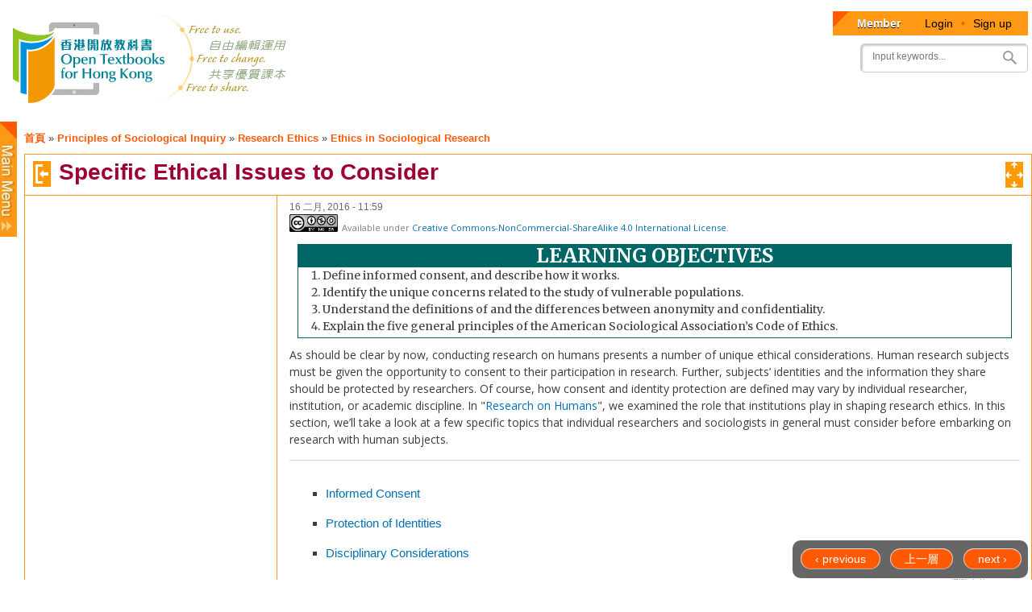

--- FILE ---
content_type: text/html; charset=utf-8
request_url: http://www.opentextbooks.org.hk/zh-hant/ditatopic/28859
body_size: 241285
content:
<!DOCTYPE html>
<html lang="zh-hant" dir="ltr"

  xmlns:fb="http://www.facebook.com/2008/fbml"
  xmlns:content="http://purl.org/rss/1.0/modules/content/"
  xmlns:dc="http://purl.org/dc/terms/"
  xmlns:foaf="http://xmlns.com/foaf/0.1/"
  xmlns:og="http://ogp.me/ns#"
  xmlns:rdfs="http://www.w3.org/2000/01/rdf-schema#"
  xmlns:sioc="http://rdfs.org/sioc/ns#"
  xmlns:sioct="http://rdfs.org/sioc/types#"
  xmlns:skos="http://www.w3.org/2004/02/skos/core#"
  xmlns:xsd="http://www.w3.org/2001/XMLSchema#"
  xmlns:article="http://ogp.me/ns/article#"
  xmlns:book="http://ogp.me/ns/book#"
  xmlns:profile="http://ogp.me/ns/profile#"
  xmlns:video="http://ogp.me/ns/video#"
  xmlns:product="http://ogp.me/ns/product#">

<head profile="http://www.w3.org/1999/xhtml/vocab">
  <meta http-equiv="Content-Type" content="text/html; charset=utf-8" />
<link rel="up" href="/zh-hant/ditatopic/28854" />
<link href="http://www.opentextbooks.org.hk/sites/opentextbooks/themes/otb/apple-touch-icon-114x114.png" rel="apple-touch-icon-precomposed" sizes="114x114" />
<link href="http://www.opentextbooks.org.hk/sites/opentextbooks/themes/otb/apple-touch-icon-72x72.png" rel="apple-touch-icon-precomposed" sizes="72x72" />
<link href="http://www.opentextbooks.org.hk/sites/opentextbooks/themes/otb/apple-touch-icon-57x57.png" rel="apple-touch-icon-precomposed" sizes="57x57" />
<link rel="shortcut icon" href="http://www.opentextbooks.org.hk/sites/opentextbooks/files/favicon.png" type="image/png" />
<link href="http://www.opentextbooks.org.hk/sites/opentextbooks/themes/otb/apple-touch-icon-144x144.png" rel="apple-touch-icon-precomposed" sizes="144x144" />
<meta content="Specific Ethical Issues to Consider" about="/zh-hant/ditatopic/28859" property="dc:title" />
<meta name="robots" content="follow, index" />
<meta name="rating" content="general" />
<meta name="referrer" content="origin" />
<meta name="generator" content="Drupal 7 (http://drupal.org)" />
<link rel="canonical" href="http://www.opentextbooks.org.hk/zh-hant/ditatopic/28859" />
<link rel="shortlink" href="http://www.opentextbooks.org.hk/zh-hant/node/28859" />
<meta property="og:site_name" content="Open Textbooks for Hong Kong" />
<meta property="og:type" content="website" />
<meta property="og:url" content="http://www.opentextbooks.org.hk/zh-hant/ditatopic/28859" />
<meta property="og:title" content="Specific Ethical Issues to Consider" />
<meta property="og:updated_time" content="2016-02-16T11:59:03+08:00" />
<meta property="og:image" content="http://www.opentextbooks.org.hk/zh-hantsites/opentextbooks/themes/otb/og_image.png" />
<meta property="article:published_time" content="2015-10-07T13:03:03+08:00" />
<meta property="article:modified_time" content="2016-02-16T11:59:03+08:00" />
<meta name="google-site-verification" content="hJE6McFPWLM4-MbYHNLclSMog6faSh9aQC83xowGjsk" />
    <meta http-equiv="X-UA-Compatible" content="IE=edge,chrome=1">
    <meta name="MobileOptimized" content="width" />
    <meta name="HandheldFriendly" content="true" />
    <meta name="viewport" content="width=device-width, initial-scale=1.0" />
    <meta http-equiv="cleartype" content="on" />
  <title>Specific Ethical Issues to Consider | Open Textbooks for Hong Kong</title>
  <link type="text/css" rel="stylesheet" href="http://www.opentextbooks.org.hk/sites/opentextbooks/files/css/css_pbm0lsQQJ7A7WCCIMgxLho6mI_kBNgznNUWmTWcnfoE.css" media="all" />
<link type="text/css" rel="stylesheet" href="http://www.opentextbooks.org.hk/sites/opentextbooks/files/css/css_lN4EvLc2KnYg_G8cDFbzlLmHuLlb2cBDGDX8LhYtKns.css" media="all" />
<link type="text/css" rel="stylesheet" href="http://www.opentextbooks.org.hk/sites/opentextbooks/files/css/css_m8SON_ECiI4fR6rchGCsKU1noB4z_Z03WWOxFL7hWes.css" media="all" />
<link type="text/css" rel="stylesheet" href="http://www.opentextbooks.org.hk/sites/opentextbooks/files/css/css_U9F5SRAfe-ZXjARKUUviSvFaqhIebCW3W4avwD-u1g4.css" media="all" />
<style type="text/css" media="all">
<!--/*--><![CDATA[/*><!--*/
#block-ou-book-ajax-toc-otb-book-navigation-ajax #book_ajax_nav ol{counter-reset:ChapterNo 0;}
#block-ou-book-ajax-toc-otb-book-navigation-ajax #book_ajax_nav ol ol{counter-reset:ChapterNo 0;}

/*]]>*/-->
</style>
<link type="text/css" rel="stylesheet" href="http://www.opentextbooks.org.hk/sites/opentextbooks/files/css/css_IcnsgTsL1cnnBA6bByOGcWRaIzwgmBOlR5Muz2URxZY.css" media="all" />
<style type="text/css" media="all">
<!--/*--><![CDATA[/*><!--*/
.tabs{display:none;}

/*]]>*/-->
</style>
<link type="text/css" rel="stylesheet" href="http://www.opentextbooks.org.hk/sites/opentextbooks/files/css/css_KGFdWfrYQvV5x2pLU0kqCfSueLZZOxugn_JY4tOxgig.css" media="all" />
<style type="text/css" media="all">
<!--/*--><![CDATA[/*><!--*/
#block-menu-menu-otb-menu{display:none !important;}#block-menu-menu-otb-menu.side-menu{display:block !important;}
#block-menu-menu-my-workspace{display:none !important;}#block-menu-menu-my-workspace.side-menu{display:block !important;}

/*]]>*/-->
</style>
<link type="text/css" rel="stylesheet" href="http://www.opentextbooks.org.hk/sites/opentextbooks/files/css/css_mJL7frL4vgDPxsan-vEMvzuOiNadiXopj6Jp-_whoM4.css" media="all" />
<link type="text/css" rel="stylesheet" href="http://www.opentextbooks.org.hk/sites/opentextbooks/files/css/css_2THG1eGiBIizsWFeexsNe1iDifJ00QRS9uSd03rY9co.css" media="print" />
<link type="text/css" rel="stylesheet" href="http://www.opentextbooks.org.hk/sites/opentextbooks/modules/dita_content_widget/theme/ui-lightness/jquery-ui-1.10.4.custom.css?rxo6jb" media="all" />
<link type="text/css" rel="stylesheet" href="http://www.opentextbooks.org.hk/sites/opentextbooks/modules/dita_content_widget/custom.css?rxo6jb" media="all" />
<link type="text/css" rel="stylesheet" href="/zh-hant/system/files/resource/0/default/exported_css/default.css?rxo6jb" media="all" />
<link type="text/css" rel="stylesheet" href="http://www.opentextbooks.org.hk/sites/opentextbooks/modules/dita_content_widget/override.css?rxo6jb" media="all" />
<link type="text/css" rel="stylesheet" href="//maxcdn.bootstrapcdn.com/font-awesome/4.3.0/css/font-awesome.min.css?rxo6jb" media="all" />
<link type="text/css" rel="stylesheet" href="http://www.opentextbooks.org.hk/sites/opentextbooks/themes/otb/css/google_fonts.css?rxo6jb" media="all" />

<!--[if lte IE 7]>
<link type="text/css" rel="stylesheet" href="http://www.opentextbooks.org.hk/sites/opentextbooks/themes/otb/css/ie7.css?rxo6jb" media="all" />
<![endif]-->
  <script type="text/javascript" src="https://ajax.googleapis.com/ajax/libs/jquery/1.7.1/jquery.min.js"></script>
<script type="text/javascript">
<!--//--><![CDATA[//><!--
window.jQuery || document.write("<script src='/sites/opentextbooks/modules/patch/jquery_update/replace/jquery/1.7/jquery.min.js'>\x3C/script>")
//--><!]]>
</script>
<script type="text/javascript" src="http://www.opentextbooks.org.hk/misc/jquery.once.js?v=1.2"></script>
<script type="text/javascript" src="http://www.opentextbooks.org.hk/misc/drupal.js?rxo6jb"></script>
<script type="text/javascript" src="https://ajax.googleapis.com/ajax/libs/jqueryui/1.10.2/jquery-ui.min.js"></script>
<script type="text/javascript">
<!--//--><![CDATA[//><!--
window.jQuery.ui || document.write("<script src='/sites/opentextbooks/modules/patch/jquery_update/replace/ui/ui/minified/jquery-ui.min.js'>\x3C/script>")
//--><!]]>
</script>
<script type="text/javascript">
<!--//--><![CDATA[//><!--
$ = jQuery;
//--><!]]>
</script>
<script type="text/javascript" src="http://www.opentextbooks.org.hk/sites/opentextbooks/modules/admin_menu/admin_devel/admin_devel.js?rxo6jb"></script>
<script type="text/javascript" src="http://www.opentextbooks.org.hk/sites/opentextbooks/modules/tablesorter_lms_report/tablesortervar.js?rxo6jb"></script>
<script type="text/javascript" src="http://www.opentextbooks.org.hk/sites/opentextbooks/files/languages/zh-hant_-1UAlK9pufknIatyp0xjtH4-8mFUlcIOdbIRDRJaiSc.js?rxo6jb"></script>
<script type="text/javascript" src="http://www.opentextbooks.org.hk/sites/opentextbooks/libraries/tablesorter/jquery.metadata.js?rxo6jb"></script>
<script type="text/javascript" src="http://www.opentextbooks.org.hk/sites/opentextbooks/libraries/tablesorter/addons/pager/jquery.tablesorter.pager.js?rxo6jb"></script>
<script type="text/javascript" src="http://www.opentextbooks.org.hk/sites/opentextbooks/libraries/tablesorter/jquery.tablesorter.js?rxo6jb"></script>
<script type="text/javascript" src="http://www.opentextbooks.org.hk/sites/opentextbooks/libraries/tablesorter/widgets/widget-filter.min.js?rxo6jb"></script>
<script type="text/javascript" src="http://www.opentextbooks.org.hk/sites/opentextbooks/libraries/tablesorter/widgets/widget-stickyHeaders.min.js?rxo6jb"></script>
<script type="text/javascript">
<!--//--><![CDATA[//><!--
var current_nid = '28859';
//--><!]]>
</script>
<script type="text/javascript">
<!--//--><![CDATA[//><!--
var current_bid = '28709';
//--><!]]>
</script>
<script type="text/javascript" src="http://www.opentextbooks.org.hk/sites/opentextbooks/modules/dita_content_widget/book_alter.js?rxo6jb"></script>
<script type="text/javascript" src="http://www.opentextbooks.org.hk/sites/opentextbooks/modules/dita_content_widget/book_track_change_alter.js?rxo6jb"></script>
<script type="text/javascript" src="http://www.opentextbooks.org.hk/sites/opentextbooks/modules/book_profile/node_alter.js?rxo6jb"></script>
<script type="text/javascript" src="http://www.opentextbooks.org.hk/sites/opentextbooks/modules/ou_book_ajax_toc/js/jquery.mjs.nestedSortable.js?rxo6jb"></script>
<script type="text/javascript" src="http://www.opentextbooks.org.hk/sites/opentextbooks/modules/ou_book_ajax_toc/js/jquery.dropdown.js?rxo6jb"></script>
<script type="text/javascript" src="http://www.opentextbooks.org.hk/sites/opentextbooks/modules/ou_book_ajax_toc/js/ou_book_ajax_toc.js?rxo6jb"></script>
<script type="text/javascript" src="http://www.opentextbooks.org.hk/sites/opentextbooks/modules/google_analytics/googleanalytics.js?rxo6jb"></script>
<script type="text/javascript">
<!--//--><![CDATA[//><!--
(function(i,s,o,g,r,a,m){i["GoogleAnalyticsObject"]=r;i[r]=i[r]||function(){(i[r].q=i[r].q||[]).push(arguments)},i[r].l=1*new Date();a=s.createElement(o),m=s.getElementsByTagName(o)[0];a.async=1;a.src=g;m.parentNode.insertBefore(a,m)})(window,document,"script","//www.google-analytics.com/analytics.js","ga");ga("create", "UA-42238603-4", "auto");ga("set", "anonymizeIp", true);ga("send", "pageview");
//--><!]]>
</script>
<script type="text/javascript" src="http://www.opentextbooks.org.hk/sites/opentextbooks/modules/ui_config/ui_config.js?rxo6jb"></script>
<script type="text/javascript">
<!--//--><![CDATA[//><!--
var get_user_info = 'http://www.opentextbooks.org.hk/ckeditor/ajax/get_user_info';
//--><!]]>
</script>
<script type="text/javascript" src="http://www.opentextbooks.org.hk/sites/opentextbooks/modules/dita_content_widget/node_template/run_flowplayer.js?rxo6jb"></script>
<script type="text/javascript" src="http://www.opentextbooks.org.hk/sites/opentextbooks/modules/dita_content_widget/node_template/flowplayer.js?rxo6jb"></script>
<script type="text/javascript" src="http://www.opentextbooks.org.hk/sites/opentextbooks/modules/dita_content_widget/node_template/after_flowplayer.js?rxo6jb"></script>
<script type="text/javascript" src="http://www.opentextbooks.org.hk/sites/opentextbooks/themes/otb/js/collapsible-menu.js?rxo6jb"></script>
<script type="text/javascript" src="http://www.opentextbooks.org.hk/sites/opentextbooks/themes/otb/js/jquery.cycle.lite.js?rxo6jb"></script>
<script type="text/javascript" src="http://www.opentextbooks.org.hk/sites/opentextbooks/themes/otb/js/inline_title_edit.js?rxo6jb"></script>
<script type="text/javascript">
<!--//--><![CDATA[//><!--
jQuery.extend(Drupal.settings, {"basePath":"\/","pathPrefix":"zh-hant\/","ajaxPageState":{"theme":"otb","theme_token":"Mv9PedV6BjYlvvYk9ZnM6zmRjzZMyxCKkF660Z9vq4U","js":{"https:\/\/ajax.googleapis.com\/ajax\/libs\/jquery\/1.7.1\/jquery.min.js":1,"0":1,"misc\/jquery.once.js":1,"misc\/drupal.js":1,"https:\/\/ajax.googleapis.com\/ajax\/libs\/jqueryui\/1.10.2\/jquery-ui.min.js":1,"1":1,"2":1,"sites\/opentextbooks\/modules\/admin_menu\/admin_devel\/admin_devel.js":1,"sites\/opentextbooks\/modules\/tablesorter_lms_report\/tablesortervar.js":1,"public:\/\/languages\/zh-hant_-1UAlK9pufknIatyp0xjtH4-8mFUlcIOdbIRDRJaiSc.js":1,"sites\/opentextbooks\/libraries\/tablesorter\/jquery.metadata.js":1,"sites\/opentextbooks\/libraries\/tablesorter\/addons\/pager\/jquery.tablesorter.pager.js":1,"sites\/opentextbooks\/libraries\/tablesorter\/jquery.tablesorter.js":1,"sites\/opentextbooks\/libraries\/tablesorter\/widgets\/widget-filter.min.js":1,"sites\/opentextbooks\/libraries\/tablesorter\/widgets\/widget-stickyHeaders.min.js":1,"3":1,"4":1,"sites\/opentextbooks\/modules\/dita_content_widget\/book_alter.js":1,"sites\/opentextbooks\/modules\/dita_content_widget\/book_track_change_alter.js":1,"sites\/opentextbooks\/modules\/book_profile\/node_alter.js":1,"sites\/opentextbooks\/modules\/ou_book_ajax_toc\/js\/jquery.mjs.nestedSortable.js":1,"sites\/opentextbooks\/modules\/ou_book_ajax_toc\/js\/jquery.dropdown.js":1,"sites\/opentextbooks\/modules\/ou_book_ajax_toc\/js\/ou_book_ajax_toc.js":1,"sites\/opentextbooks\/modules\/google_analytics\/googleanalytics.js":1,"5":1,"sites\/opentextbooks\/modules\/ui_config\/ui_config.js":1,"6":1,"sites\/opentextbooks\/modules\/dita_content_widget\/node_template\/run_flowplayer.js":1,"sites\/opentextbooks\/modules\/dita_content_widget\/node_template\/flowplayer.js":1,"sites\/opentextbooks\/modules\/dita_content_widget\/node_template\/after_flowplayer.js":1,"sites\/opentextbooks\/themes\/otb\/js\/collapsible-menu.js":1,"sites\/opentextbooks\/themes\/otb\/js\/jquery.cycle.lite.js":1,"sites\/opentextbooks\/themes\/otb\/js\/inline_title_edit.js":1},"css":{"modules\/system\/system.base.css":1,"modules\/system\/system.menus.css":1,"modules\/system\/system.messages.css":1,"modules\/system\/system.theme.css":1,"misc\/ui\/jquery.ui.core.css":1,"misc\/ui\/jquery.ui.theme.css":1,"misc\/ui\/jquery.ui.button.css":1,"misc\/ui\/jquery.ui.resizable.css":1,"misc\/ui\/jquery.ui.dialog.css":1,"misc\/ui\/jquery.ui.tooltip.css":1,"sites\/opentextbooks\/modules\/ldap\/ldap_user\/ldap_user.css":1,"modules\/book\/book.css":1,"modules\/comment\/comment.css":1,"sites\/opentextbooks\/modules\/date\/date_api\/date.css":1,"sites\/opentextbooks\/modules\/date\/date_popup\/themes\/datepicker.1.7.css":1,"modules\/field\/theme\/field.css":1,"modules\/node\/node.css":1,"sites\/opentextbooks\/modules\/ou_reports\/ou_reports.css":1,"modules\/search\/search.css":1,"modules\/user\/user.css":1,"sites\/opentextbooks\/modules\/workflow\/workflow_admin_ui\/workflow_admin_ui.css":1,"modules\/forum\/forum.css":1,"sites\/opentextbooks\/modules\/views\/css\/views.css":1,"sites\/opentextbooks\/modules\/ckeditor\/css\/ckeditor.css":1,"sites\/opentextbooks\/modules\/ctools\/css\/ctools.css":1,"sites\/opentextbooks\/modules\/ldap\/ldap_servers\/ldap_servers.admin.css":1,"sites\/opentextbooks\/modules\/panels\/css\/panels.css":1,"sites\/opentextbooks\/libraries\/tablesorter\/css\/theme.orange.css":1,"sites\/opentextbooks\/modules\/patch\/taxonomy_access\/taxonomy_access.css":1,"sites\/opentextbooks\/modules\/ou_book_ajax_toc\/css\/jquery.dropdown.min.css":1,"sites\/opentextbooks\/modules\/ou_book_ajax_toc\/css\/ajax_toc.css":1,"0":1,"1":1,"sites\/opentextbooks\/modules\/ui_config\/ui_config.css":1,"2":1,"sites\/opentextbooks\/modules\/dita_content_widget\/node_template\/skin\/minimalist.css":1,"3":1,"4":1,"sites\/opentextbooks\/themes\/otb\/css\/layout.css":1,"sites\/opentextbooks\/themes\/otb\/css\/style.css":1,"sites\/opentextbooks\/themes\/otb\/css\/colors.css":1,"sites\/opentextbooks\/themes\/otb\/css\/misc.css":1,"sites\/opentextbooks\/themes\/otb\/css\/workflow.css":1,"sites\/opentextbooks\/themes\/otb\/css\/inline_title_edit.css":1,"sites\/opentextbooks\/themes\/otb\/css\/dita-adhoc.css":1,"sites\/all\/themes\/responsive_bartik\/css\/print.css":1,"sites\/opentextbooks\/modules\/dita_content_widget\/theme\/ui-lightness\/jquery-ui-1.10.4.custom.css":1,"sites\/opentextbooks\/modules\/dita_content_widget\/custom.css":1,"\/zh-hant\/system\/files\/resource\/0\/default\/exported_css\/default.css":1,"sites\/opentextbooks\/modules\/dita_content_widget\/override.css":1,"sites\/opentextbooks\/modules\/fontawesome\/css\/font-awesome.min.css":1,"\/\/maxcdn.bootstrapcdn.com\/font-awesome\/4.3.0\/css\/font-awesome.min.css":1,"sites\/opentextbooks\/themes\/otb\/css\/google_fonts.css":1,"sites\/opentextbooks\/themes\/otb\/css\/ie7.css":1}},"tablesorter":{"zebra":1,"odd":"odd","even":"even"},"track_change":{"can_view_changes":false},"ou_book_ajax_toc":{"bk_nav_current_nid":"28859","bk_nav_current_bid":"28709","is_editor":false,"topic_counter_map":[],"topic_title_arr":{"28710":{"title":"Preface","second":""},"28711":{"title":"Relevance, Balance, and Accessibility","second":""},"28712":{"title":"Introduction"},"28713":{"title":"Research Methods for Everyday Life","second":""},"28714":{"title":"How Do We Know What We Know?"},"28715":{"title":"Different Sources of Knowledge"},"28716":{"title":"Ontology and Epistemology"},"28717":{"title":"Science, Social Science, and Sociology"},"28718":{"title":"The Science of Sociology"},"28719":{"title":"Specific Considerations for the Social Sciences"},"28720":{"title":"Why Should We Care?"},"28721":{"title":"Consuming Research and Living With Its Results"},"28722":{"title":"Research as Employment Opportunity"},"28723":{"title":"Design and Goals of This Text"},"28841":{"title":"Linking Methods With Theory"},"28842":{"title":"What\u2019s Theory Got to Do With It?"},"28843":{"title":"Micro, Meso, and Macro Approaches"},"28844":{"title":"Sociology at Three Different Levels"},"28845":{"title":"Paradigms, Theories, and How They Shape a Researcher\u2019s Approach"},"28846":{"title":"Paradigms in Social Science"},"28847":{"title":"Sociological Theories"},"28848":{"title":"Inductive or Deductive? Two Different Approaches"},"28849":{"title":"Inductive Approaches and Some Examples"},"28850":{"title":"Deductive Approaches and Some Examples"},"28851":{"title":"Complementary Approaches?"},"28852":{"title":"Revisiting an Earlier Question"},"28853":{"title":"Research Ethics"},"28854":{"title":"Ethics in Sociological Research","second":""},"28855":{"title":"Research on Humans"},"28856":{"title":"Human Research Versus Nonhuman Research"},"28857":{"title":"A Historical Look at Research on Humans"},"28858":{"title":"Institutional Review Boards"},"28859":{"title":"Specific Ethical Issues to Consider"},"28860":{"title":"Informed Consent"},"28861":{"title":"Protection of Identities"},"28862":{"title":"Disciplinary Considerations"},"28863":{"title":"Ethics at Micro, Meso, and Macro Levels"},"28864":{"title":"The Practice of Science Versus the Uses of Science"},"28865":{"title":"Doing Science the Ethical Way"},"28866":{"title":"Using Science the Ethical Way"},"28868":{"title":"Beginning a Research Project"},"28869":{"title":"Choosing a Topic","second":""},"28870":{"title":"Starting Where You Already Are"},"28871":{"title":"How Do You Feel About Where You Already Are?"},"28872":{"title":"What Do You Know About Where You Already Are?"},"28873":{"title":"Is It Empirical?"},"28874":{"title":"Is It Sociological?"},"28875":{"title":"What Is Sociology?"},"28876":{"title":"What Is Not Sociology?"},"28877":{"title":"Is It a Question?"},"28878":{"title":"Sociologists as Paparazzi?"},"28879":{"title":"Some Specific Examples"},"28880":{"title":"Steps"},"28881":{"title":"Feasibility"},"28882":{"title":"Field Trip: Visit Your Library"},"29176":{"title":"Research Design"},"29177":{"title":"How to Design a Research Project","second":""},"29178":{"title":"Goals of the Research Project"},"29179":{"title":"Exploration, Description, Explanation"},"29180":{"title":"Idiographic or Nomothetic?"},"29181":{"title":"Applied or Basic?"},"29182":{"title":"Qualitative or Quantitative? Some Specific Considerations"},"29183":{"title":"Causality"},"29184":{"title":"Units of Analysis and Units of Observation"},"29185":{"title":"Hypotheses"},"29186":{"title":"Triangulation"},"29187":{"title":"Components of a Research Project"},"29188":{"title":"Searching for Literature"},"29189":{"title":"Reviewing the Literature"},"29190":{"title":"Additional Important Components"},"29292":{"title":"Defining and Measuring Concepts"},"29293":{"title":"Measurement, Conceptualization, and Operationalization","second":""},"29294":{"title":"Measurement"},"29295":{"title":"What Do Social Scientists Measure?"},"29296":{"title":"How Do Social Scientists Measure?"},"29297":{"title":"Conceptualization"},"29298":{"title":"Concepts and Conceptualization"},"29299":{"title":"A Word of Caution About Conceptualization"},"29300":{"title":"Operationalization"},"29301":{"title":"Indicators"},"29302":{"title":"Putting It All Together"},"29303":{"title":"Measurement Quality"},"29304":{"title":"Reliability","second":""},"29305":{"title":"Validity"},"29306":{"title":"Complexities in Measurement"},"29307":{"title":"Levels of Measurement","second":""},"29308":{"title":"Indexes, Scales, and Typologies"},"29674":{"title":"Sampling"},"29675":{"title":"Who or What?"},"29676":{"title":"Populations Versus Samples"},"29677":{"title":"Sampling in Qualitative Research"},"29678":{"title":"Nonprobability Sampling"},"29679":{"title":"Types of Nonprobability Samples"},"29680":{"title":"Sampling in Quantitative Research"},"29681":{"title":"Probability Sampling","second":""},"29682":{"title":"Types of Probability Samples"},"29683":{"title":"A Word of Caution: Questions to Ask About Samples"},"29684":{"title":"Who Sampled, How Sampled, and for What Purpose?"},"29582":{"title":"Survey Research: A Quantitative Technique"},"29583":{"title":"Why Survey Research?"},"29584":{"title":"Survey Research: What Is It and When Should It Be Used?"},"29585":{"title":"Pros and Cons of Survey Research"},"29586":{"title":"Strengths of Survey Method"},"29587":{"title":"Weaknesses of Survey Method"},"29588":{"title":"Types of Surveys"},"29589":{"title":"Time"},"29590":{"title":"Administration"},"29591":{"title":"Designing Effective Questions and Questionnaires"},"29592":{"title":"Asking Effective Questions"},"29593":{"title":"Response Options"},"29594":{"title":"Designing Questionnaires"},"29595":{"title":"Analysis of Survey Data"},"29596":{"title":"From Completed Questionnaires to Analyzable Data"},"29597":{"title":"Identifying Patterns"},"29787":{"title":"Interviews: Qualitative and Quantitative Approaches"},"29788":{"title":"Why Interview Research?"},"29789":{"title":"Interview Research: What Is It and When Should It Be Used?"},"29790":{"title":"Qualitative Interview Techniques and Considerations"},"29791":{"title":"Conducting Qualitative Interviews"},"29792":{"title":"Analysis of Qualitative Interview Data"},"29793":{"title":"Strengths and Weaknesses of Qualitative Interviews"},"29794":{"title":"Quantitative Interview Techniques and Considerations"},"29795":{"title":"Conducting Quantitative Interviews"},"29796":{"title":"Analysis of Quantitative Interview Data"},"29797":{"title":"Strengths and Weaknesses of Quantitative Interviews"},"29798":{"title":"Issues to Consider for All Interview Types"},"29799":{"title":"Power"},"29800":{"title":"Location, Location, Location","second":""},"29801":{"title":"Researcher-Respondent Relationship"},"29930":{"title":"Field Research: A Qualitative Technique"},"29931":{"title":"Why Field Research?"},"29932":{"title":"Field Research: What Is It and When to Use It?"},"29933":{"title":"Pros and Cons of Field Research"},"29934":{"title":"Strengths of Field Research","second":""},"29935":{"title":"Weaknesses of Field Research"},"29936":{"title":"Getting In"},"29937":{"title":"Choosing a Site"},"29938":{"title":"Choosing a Role"},"29939":{"title":"Field Notes"},"29940":{"title":"Writing in the Field"},"29941":{"title":"Writing out of the Field"},"29942":{"title":"Analysis of Field Research Data"},"29943":{"title":"From Description to Analysis"},"30230":{"title":"Unobtrusive Research: Qualitative and Quantitative Approaches"},"30231":{"title":"Why Unobtrusive Research?"},"30232":{"title":"Unobtrusive Research: What Is It and When to Use It?"},"30233":{"title":"Pros and Cons of Unobtrusive Research"},"30234":{"title":"Strengths of Unobtrusive Research"},"30235":{"title":"Weaknesses of Unobtrusive Research"},"30236":{"title":"Unobtrusive Data Collected by You"},"30237":{"title":"Content Analysis"},"30238":{"title":"Indirect Measures"},"30239":{"title":"Analysis of Unobtrusive Data Collected by You"},"30240":{"title":"Analyzing Others\u2019 Data"},"30241":{"title":"Reliability in Unobtrusive Research"},"30346":{"title":"Other Methods of Data Collection and Analysis"},"30347":{"title":"Why Additional Methods?","second":""},"30348":{"title":"Focus Groups"},"30349":{"title":"Experiments"},"30350":{"title":"Ethnomethodology and Conversation Analysis"},"30557":{"title":"Sharing Your Work"},"30558":{"title":"Research as Public Activity"},"30559":{"title":"Deciding What to Share and With Whom to Share It"},"30560":{"title":"Sharing It All: The Good, the Bad, and the Ugly"},"30561":{"title":"Knowing Your Audience"},"30562":{"title":"Presenting Your Research"},"30563":{"title":"Writing Up Research Results"},"30564":{"title":"Disseminating Findings"},"30624":{"title":"Reading and Understanding Social Research"},"30625":{"title":"Sociology in Everyday Life"},"30626":{"title":"Reading Reports of Sociological Research"},"30627":{"title":"Being a Responsible Consumer of Research"},"30628":{"title":"Media Reports of Sociological Research"},"30629":{"title":"Sociological Research: It\u2019s Everywhere"},"30660":{"title":"Research Methods in the Real World"},"30661":{"title":"Applying What You\u2019ve Learned"},"30662":{"title":"Doing Research for a Living"},"30663":{"title":"Evaluation Research"},"30664":{"title":"Market Research","second":""},"30665":{"title":"Policy and Other Government Research"},"30666":{"title":"Doing Research for a Cause"},"30667":{"title":"Public Sociology"},"30668":{"title":"Revisiting an Earlier Question: Why Should We Care?"},"30669":{"title":"Transferable Skills"},"30670":{"title":"Understanding Yourself, Your Circumstances, and Your World"}},"menu_last_update":"1710412843"},"googleanalytics":{"trackOutbound":1,"trackMailto":1,"trackDownload":1,"trackDownloadExtensions":"7z|aac|arc|arj|asf|asx|avi|bin|csv|doc|exe|flv|gif|gz|gzip|hqx|jar|jpe?g|js|mp(2|3|4|e?g)|mov(ie)?|msi|msp|pdf|phps|png|ppt|qtm?|ra(m|r)?|sea|sit|tar|tgz|torrent|txt|wav|wma|wmv|wpd|xls|xml|z|zip"}});
//--><!]]>
</script>
  <!--[if (gte IE 6)&(lte IE 8)]>
    <script src="/sites/all/themes/responsive_bartik/js/selectivizr-min.js"></script>
  <![endif]-->
  <!--[if lt IE 9]>
    <script src="/sites/all/themes/responsive_bartik/js/html5-respond.js"></script>
  <![endif]-->
</head>
<body class="html not-front not-logged-in one-sidebar sidebar-first page-node page-node- page-node-28859 node-type-dita-topic i18n-zh-hant footer-columns" >
  <div id="skip-link">
    <a href="#main-content" class="element-invisible element-focusable">移至主內容</a>
  </div>
    <div id="page-wrapper"><div id="page">

  <header id="header" role="banner" class="without-secondary-menu"><div class="section clearfix">
        
    
          <a href="/zh-hant" title="首頁" rel="home" id="logo">
        <img src="http://www.opentextbooks.org.hk/sites/opentextbooks/themes/otb/logo.png" alt="首頁" />
      </a>
          <a href="/zh-hant" title="首頁" rel="home" id="logo2" style="display:none;">
        <img src="http://www.opentextbooks.org.hk/sites/opentextbooks/themes/otb/images/favicon.png" alt="首頁" />
        <span>Open Textbooks for Hong Kong</span>
      </a>

          <div id="name-and-slogan" class="element-invisible">

                              <div id="site-name" class="element-invisible">
              <strong>
                <a href="/zh-hant" title="首頁" rel="home"><span>Open Textbooks for Hong Kong</span></a>
              </strong>
            </div>
                  
        
      </div> <!-- /#name-and-slogan -->
    
      <div class="region region-header">
    <div id="block-block-1" class="block block-block">

    
  <div class="content">
    <div style="height: 30px; background-color: #ff9815; float: right; overflow: hidden;">
	<div style="border-top: 20px solid #fe5a01; border-right: 20px solid transparent; float: left;"></div>
	<div style="padding: 5px 10px 5px 10px; height: 30px; float: left;"><div style="font-size: 14px; font-family: Arial; font-weight: bold; color: #fff; text-shadow: 0 1px #111; display: inline; margin-right: 20px; cursor: default;">Member</div><div style="font-size: 14px; font-family: Arial; color: #494949; display: inline;"><a style="margin: 0 10px;" href="/zh-hant/user/login?destination=node/28859">Login</a><span style="color: #fe5a01; cursor: default;">•</span><a style="margin: 0 10px;" href="/zh-hant/user/register">Sign up</a></div></div>
</div>  </div>
</div>
<div id="block-search-form" class="block block-search">

    
  <div class="content">
    <form action="/zh-hant/ditatopic/28859" method="post" id="search-block-form" accept-charset="UTF-8"><div><div class="container-inline">
      <h2 class="element-invisible">搜尋表單</h2>
    <div class="form-item form-type-textfield form-item-search-block-form">
  <label class="element-invisible" for="edit-search-block-form--2">搜尋 </label>
 <input title="輸入您想要搜尋的關鍵字。" placeholder="Input keywords..." type="text" id="edit-search-block-form--2" name="search_block_form" value="" size="15" maxlength="128" class="form-text" />
</div>
<div class="form-actions form-wrapper" id="edit-actions"><input type="submit" id="edit-submit" name="op" value="" class="form-submit" /></div><input type="hidden" name="form_build_id" value="form-L1zaxB_y8FcM5rYo5JM0t7_W1_hQnvoVYLsa91O9NnI" />
<input type="hidden" name="form_id" value="search_block_form" />
</div>
</div></form>  </div>
</div>
  </div>

          <nav id="main-menu" role="navigation" class="navigation">
        <h2 class="element-invisible">主選單</h2><ul id="main-menu-links" class="links clearfix"><li class="menu-790 first"><a href="/zh-hant/about_open_textbooks" class="menu-about_open_textbooks">About Open Textbooks</a></li>
<li class="menu-42234"><a href="/zh-hant/news" class="menu-news">News</a></li>
<li class="menu-813"><a href="/zh-hant/media_and_events" class="menu-media_and_events">Media and Events</a></li>
<li class="menu-812"><a href="/zh-hant/forum" class="menu-forum">Discussion Forums</a></li>
<li class="menu-42242"><a href="/zh-hant/faq" class="menu-resources">FAQ</a></li>
<li class="menu-811"><a href="/zh-hant/primary-schools" class="menu-primary-schools">Textbooks for Primary Schools (English Language)</a></li>
<li class="menu-810"><a href="/zh-hant/secondary-schools" class="menu-secondary-schools">Textbooks for Secondary Schools (English Language)</a></li>
<li class="menu-809"><a href="/zh-hant/certificates-and-diplomas" class="menu-certificates-and-diplomas">Textbooks for Certificates and Diplomas</a></li>
<li class="menu-808 last"><a href="/zh-hant/tertiary-institutions" class="menu-tertiary-institutions">Textbooks for Tertiary Institutions</a></li>
</ul>      </nav> <!-- /#main-menu -->
      </div></header> <!-- /.section, /#header -->

  
  
  <div id="main-wrapper" class="clearfix"><div id="main" role="main" class="clearfix">

    <h2 class="element-invisible">您在這裡</h2><div class="breadcrumb"><span class="inline odd first"><a href="/zh-hant">首頁</a></span> <span class="delimiter">»</span> <span class="inline even"><a href="/zh-hant/ditabook/28709">Principles of Sociological Inquiry</a></span> <span class="delimiter">»</span> <span class="inline odd"><a href="/zh-hant/ditatopic/28853">Research Ethics</a></span> <span class="delimiter">»</span> <span class="inline even last"><a href="/zh-hant/ditatopic/28854">Ethics in Sociological Research</a></span></div>    
    <div id="content-wrapper">
    
      <div id="topbar" class="column">
        <div id="toc-toggle" title="Show/hide table of content"><img class="toggle-on" src="http://www.opentextbooks.org.hk/sites/opentextbooks/themes/otb/images/toc-toggle-on.png" /><img class="toggle-off" style="display:none;" src="http://www.opentextbooks.org.hk/sites/opentextbooks/themes/otb/images/toc-toggle-off.png" /></div>
                          <h1 class="title" id="page-title">
            Specific Ethical Issues to Consider          </h1>
                        <div id="fullscreen-toggle" title="調整大小"><img class="toggle-on" src="http://www.opentextbooks.org.hk/sites/opentextbooks/themes/otb/images/fullscreen-toggle-on.png" /><img class="toggle-off" style="display:none;" src="http://www.opentextbooks.org.hk/sites/opentextbooks/themes/otb/images/fullscreen-toggle-off.png" /></div>
      </div>

      <div id="content" class="column"><div class="section">
                <a id="main-content"></a>
                  <div class="tabs">
                      </div>
                                  <div class="region region-content">
    <div id="block-system-main" class="block block-system">

    
  <div class="content">
    <article id="node-28859" class="node node-dita-topic node-promoted  node-full node-full clearfix" about="/zh-hant/ditatopic/28859" typeof="sioc:Item foaf:Document" role="article">

      
      <footer class="meta submitted">
            	  16 二月, 2016 - 11:59    </footer>
  
  <div class="content clearfix">
    <div class="field field-name-field-content field-type-text-long field-label-hidden"><div class="field-items"><div class="field-item even"><div class="dita-book-content    "><div class="attribution"><div class="cc-lic cc_l40 lic_by-nc-sa"><div class="ccl_icon"><img src="https://www.opentextbooks.org.hk/sites/opentextbooks/files/book_profile/cc_icon/by-nc-sa.png" /></div><div class="ccl_desc">Available under <a href="http://creativecommons.org/licenses/by-nc-sa/4.0/" target="_blank" >Creative Commons-NonCommercial-ShareAlike 4.0 International License</a>. </div></div></div>
    <div class="section learningobjective over_onepage">
      <p class="title sectiontitle learningobjectivetitle">
        LEARNING OBJECTIVES
      </p>
      <ol>
        <li class="p p">Define informed consent, and describe how it works.
        </li>
        <li class="p p">Identify the unique concerns related to the study of vulnerable populations.
        </li>
        <li class="p p">Understand the definitions of and the differences between anonymity and confidentiality.
        </li>
        <li class="p p">Explain the five general principles of the American Sociological Association’s Code of Ethics.
        </li>
      </ol>
    </div>
    <p class="p">
      As should be clear by now, conducting research on humans presents a number of unique ethical considerations. Human research subjects must be given the opportunity to consent to their
      participation in research. Further, subjects’ identities and the information they share should be protected by researchers. Of course, how consent and identity protection are defined may vary
      by individual researcher, institution, or academic discipline. In "<a class="to-topictitle" data-auto-update="true" data-short-form="true" href="/node/28855">Research on Humans</a>", we
      examined the role that institutions play in shaping research ethics. In this section, we’ll take a look at a few specific topics that individual researchers and sociologists in general must
      consider before embarking on research with human subjects.
    </p>
  </div></div></div></div>  <div id="book-navigation-28709" class="otb-book-navigation book-navigation">
    <ul class="menu"><li class="first leaf"><a href="/zh-hant/ditatopic/28860">Informed Consent</a></li>
<li class="leaf"><a href="/zh-hant/ditatopic/28861">Protection of Identities</a></li>
<li class="last leaf"><a href="/zh-hant/ditatopic/28862">Disciplinary Considerations</a></li>
</ul>
        <div class="custom-form-actions">
              <a href="/zh-hant/ditatopic/28858" class="button" title="到上一頁">‹ previous</a>
                    <a href="/zh-hant/ditatopic/28854" class="button" title="到父頁面">上一層</a>
                    <a href="/zh-hant/ditatopic/28860" class="button" title="到下一頁">next ›</a>
          </div>
    
  </div>
  </div>

      <div class="link-wrapper">
      <ul class="links inline"><li class="statistics_counter first last"><span>瀏覽次數：4111</span></li>
</ul>       
    </div>
  
  
</article>
  </div>
</div>
  </div>
        
      </div></div> <!-- /.section, /#content -->

              <div id="sidebar-first" class="column sidebar"><div class="section" style="padding-top: 0px;">
            <div class="region region-sidebar-first">
    <div id="block-ou-book-ajax-toc-otb-book-navigation-ajax" class="block block-ou-book-ajax-toc">

    
  <div class="content">
    <div class="book_ajax_nav_wrapper"><span id="book_nav_bid" style="display:none;">28709</span><ol id="book_ajax_nav" class="sortable ui-sortable showtermchapter showchapter showsubchapter"><li class="sort-group sort-group-f" data-group="f"><div class="sort-group-title"><span class="fa fa-th-large"></span>&nbsp;Front Matter</div><ol><li id="book_ajax_nav_li_28710" data-nid="28710" data-pid="0" class="allow-sort ajax_nav_list_item nav_lv_1   " data-depth ="1"  ><div class="ajax_nav_list_item_menu"><span class="skip-chapter-number-section-wrapper"></span><span title="Hold to reorder" class="move-handle fa fa-reorder toc-editor-only"><span></span></span><span title="Click to show/hide children" class="disclose fa "><span></span></span><span class="toc-item-title"><span class="ajax_nav_list_item_title  "><a href="/zh-hant/ditatopic/28710" id="book_ajax_nav_li_a_28710">Preface </a></span></span><span title="Settings" class="item-settings fa fa-tasks toc-editor-only " data-jq-dropdown="#jq-dropdown-1" data-horizontal-offset="-5" data-vertical-offset="-5"><span></span></span></div></li><li id="book_ajax_nav_li_28711" data-nid="28711" data-pid="0" class="allow-sort ajax_nav_list_item nav_lv_1   " data-depth ="1"  ><div class="ajax_nav_list_item_menu"><span class="skip-chapter-number-section-wrapper"></span><span title="Hold to reorder" class="move-handle fa fa-reorder toc-editor-only"><span></span></span><span title="Click to show/hide children" class="disclose fa "><span></span></span><span class="toc-item-title"><span class="ajax_nav_list_item_title  "><a href="/zh-hant/ditatopic/28711" id="book_ajax_nav_li_a_28711">Relevance, Balance, and Accessibility </a></span></span><span title="Settings" class="item-settings fa fa-tasks toc-editor-only " data-jq-dropdown="#jq-dropdown-1" data-horizontal-offset="-5" data-vertical-offset="-5"><span></span></span></div></li></ol></li><li class="sort-group sort-group-m" data-group="m"><div class="sort-group-title"><span class="fa fa-th-large"></span>&nbsp;Body Matter</div><ol><li id="book_ajax_nav_li_28712" data-nid="28712" data-pid="0" class="allow-sort ajax_nav_list_item nav_lv_1   " data-depth ="1"  ><div class="ajax_nav_list_item_menu"><span class="skip-chapter-number-section-wrapper"></span><span title="Hold to reorder" class="move-handle fa fa-reorder toc-editor-only"><span></span></span><span title="Click to show/hide children" class="disclose fa "><span></span></span><span class="toc-item-title"><span class="ajax_nav_list_item_title  "><a href="/zh-hant/ditatopic/28712" id="book_ajax_nav_li_a_28712">Introduction</a></span></span><span title="Settings" class="item-settings fa fa-tasks toc-editor-only " data-jq-dropdown="#jq-dropdown-1" data-horizontal-offset="-5" data-vertical-offset="-5"><span></span></span></div><ol><li id="book_ajax_nav_li_28713" data-nid="28713" data-pid="28712" class="allow-sort ajax_nav_list_item nav_lv_2   " data-depth ="2"  ><div class="ajax_nav_list_item_menu"><span title="Hold to reorder" class="move-handle fa fa-reorder toc-editor-only"><span></span></span><span title="Click to show/hide children" class="disclose fa "><span></span></span><span class="toc-item-title"><span class="ajax_nav_list_item_title  "><a href="/zh-hant/ditatopic/28713" id="book_ajax_nav_li_a_28713">Research Methods for Everyday Life </a></span></span><span title="Settings" class="item-settings fa fa-tasks toc-editor-only " data-jq-dropdown="#jq-dropdown-1" data-horizontal-offset="-5" data-vertical-offset="-5"><span></span></span></div><ol><li id="book_ajax_nav_li_28714" data-nid="28714" data-pid="28713" class="allow-sort ajax_nav_list_item nav_lv_3   " data-depth ="3"  ><div class="ajax_nav_list_item_menu"><span title="Hold to reorder" class="move-handle fa fa-reorder toc-editor-only"><span></span></span><span title="Click to show/hide children" class="disclose fa "><span></span></span><span class="toc-item-title"><span class="ajax_nav_list_item_title  "><a href="/zh-hant/ditatopic/28714" id="book_ajax_nav_li_a_28714">How Do We Know What We Know?</a></span><div class="ajax_nav_list_item_inner_section "><div class="inner-section-title-div"><span class="inner-section-title-icon fa fa-sign-in  "><span></span></span><span class="inner-section-title"><a href="https://www.opentextbooks.org.hk/node/28714#section_0">LEARNING OBJECTIVES</a></span></div></div></span><span title="Settings" class="item-settings fa fa-tasks toc-editor-only " data-jq-dropdown="#jq-dropdown-1" data-horizontal-offset="-5" data-vertical-offset="-5"><span></span></span></div><ol><li id="book_ajax_nav_li_28715" data-nid="28715" data-pid="28714" class="allow-sort ajax_nav_list_item nav_lv_4   " data-depth ="4"  ><div class="ajax_nav_list_item_menu"><span title="Hold to reorder" class="move-handle fa fa-reorder toc-editor-only"><span></span></span><span title="Click to show/hide children" class="disclose fa "><span></span></span><span class="toc-item-title"><span class="ajax_nav_list_item_title  "><a href="/zh-hant/ditatopic/28715" id="book_ajax_nav_li_a_28715">Different Sources of Knowledge</a></span></span><span title="Settings" class="item-settings fa fa-tasks toc-editor-only " data-jq-dropdown="#jq-dropdown-1" data-horizontal-offset="-5" data-vertical-offset="-5"><span></span></span></div></li><li id="book_ajax_nav_li_28716" data-nid="28716" data-pid="28714" class="allow-sort ajax_nav_list_item nav_lv_4   " data-depth ="4"  ><div class="ajax_nav_list_item_menu"><span title="Hold to reorder" class="move-handle fa fa-reorder toc-editor-only"><span></span></span><span title="Click to show/hide children" class="disclose fa "><span></span></span><span class="toc-item-title"><span class="ajax_nav_list_item_title  "><a href="/zh-hant/ditatopic/28716" id="book_ajax_nav_li_a_28716">Ontology and Epistemology</a></span><div class="ajax_nav_list_item_inner_section "><div class="inner-section-title-div"><span class="inner-section-title-icon fa fa-sign-in  "><span></span></span><span class="inner-section-title"><a href="https://www.opentextbooks.org.hk/node/28716#section_0">KEY TAKEAWAYS</a></span></div><div class="inner-section-title-div"><span class="inner-section-title-icon fa fa-sign-in  "><span></span></span><span class="inner-section-title"><a href="https://www.opentextbooks.org.hk/node/28716#section_1">EXERCISES</a></span></div></div></span><span title="Settings" class="item-settings fa fa-tasks toc-editor-only " data-jq-dropdown="#jq-dropdown-1" data-horizontal-offset="-5" data-vertical-offset="-5"><span></span></span></div></li></ol></li><li id="book_ajax_nav_li_28717" data-nid="28717" data-pid="28713" class="allow-sort ajax_nav_list_item nav_lv_3   " data-depth ="3"  ><div class="ajax_nav_list_item_menu"><span title="Hold to reorder" class="move-handle fa fa-reorder toc-editor-only"><span></span></span><span title="Click to show/hide children" class="disclose fa "><span></span></span><span class="toc-item-title"><span class="ajax_nav_list_item_title  "><a href="/zh-hant/ditatopic/28717" id="book_ajax_nav_li_a_28717">Science, Social Science, and Sociology</a></span><div class="ajax_nav_list_item_inner_section "><div class="inner-section-title-div"><span class="inner-section-title-icon fa fa-sign-in  "><span></span></span><span class="inner-section-title"><a href="https://www.opentextbooks.org.hk/node/28717#section_0">LEARNING OBJECTIVES</a></span></div></div></span><span title="Settings" class="item-settings fa fa-tasks toc-editor-only " data-jq-dropdown="#jq-dropdown-1" data-horizontal-offset="-5" data-vertical-offset="-5"><span></span></span></div><ol><li id="book_ajax_nav_li_28718" data-nid="28718" data-pid="28717" class="allow-sort ajax_nav_list_item nav_lv_4   " data-depth ="4"  ><div class="ajax_nav_list_item_menu"><span title="Hold to reorder" class="move-handle fa fa-reorder toc-editor-only"><span></span></span><span title="Click to show/hide children" class="disclose fa "><span></span></span><span class="toc-item-title"><span class="ajax_nav_list_item_title  "><a href="/zh-hant/ditatopic/28718" id="book_ajax_nav_li_a_28718">The Science of Sociology</a></span></span><span title="Settings" class="item-settings fa fa-tasks toc-editor-only " data-jq-dropdown="#jq-dropdown-1" data-horizontal-offset="-5" data-vertical-offset="-5"><span></span></span></div></li><li id="book_ajax_nav_li_28719" data-nid="28719" data-pid="28717" class="allow-sort ajax_nav_list_item nav_lv_4   " data-depth ="4"  ><div class="ajax_nav_list_item_menu"><span title="Hold to reorder" class="move-handle fa fa-reorder toc-editor-only"><span></span></span><span title="Click to show/hide children" class="disclose fa "><span></span></span><span class="toc-item-title"><span class="ajax_nav_list_item_title  "><a href="/zh-hant/ditatopic/28719" id="book_ajax_nav_li_a_28719">Specific Considerations for the Social Sciences</a></span><div class="ajax_nav_list_item_inner_section "><div class="inner-section-title-div"><span class="inner-section-title-icon fa fa-sign-in  "><span></span></span><span class="inner-section-title"><a href="https://www.opentextbooks.org.hk/node/28719#section_0">KEY TAKEAWAYS</a></span></div><div class="inner-section-title-div"><span class="inner-section-title-icon fa fa-sign-in  "><span></span></span><span class="inner-section-title"><a href="https://www.opentextbooks.org.hk/node/28719#section_1">EXERCISES</a></span></div></div></span><span title="Settings" class="item-settings fa fa-tasks toc-editor-only " data-jq-dropdown="#jq-dropdown-1" data-horizontal-offset="-5" data-vertical-offset="-5"><span></span></span></div></li></ol></li><li id="book_ajax_nav_li_28720" data-nid="28720" data-pid="28713" class="allow-sort ajax_nav_list_item nav_lv_3   " data-depth ="3"  ><div class="ajax_nav_list_item_menu"><span title="Hold to reorder" class="move-handle fa fa-reorder toc-editor-only"><span></span></span><span title="Click to show/hide children" class="disclose fa "><span></span></span><span class="toc-item-title"><span class="ajax_nav_list_item_title  "><a href="/zh-hant/ditatopic/28720" id="book_ajax_nav_li_a_28720">Why Should We Care?</a></span><div class="ajax_nav_list_item_inner_section "><div class="inner-section-title-div"><span class="inner-section-title-icon fa fa-sign-in  "><span></span></span><span class="inner-section-title"><a href="https://www.opentextbooks.org.hk/node/28720#section_0">LEARNING OBJECTIVES</a></span></div></div></span><span title="Settings" class="item-settings fa fa-tasks toc-editor-only " data-jq-dropdown="#jq-dropdown-1" data-horizontal-offset="-5" data-vertical-offset="-5"><span></span></span></div><ol><li id="book_ajax_nav_li_28721" data-nid="28721" data-pid="28720" class="allow-sort ajax_nav_list_item nav_lv_4   " data-depth ="4"  ><div class="ajax_nav_list_item_menu"><span title="Hold to reorder" class="move-handle fa fa-reorder toc-editor-only"><span></span></span><span title="Click to show/hide children" class="disclose fa "><span></span></span><span class="toc-item-title"><span class="ajax_nav_list_item_title  "><a href="/zh-hant/ditatopic/28721" id="book_ajax_nav_li_a_28721">Consuming Research and Living With Its Results</a></span></span><span title="Settings" class="item-settings fa fa-tasks toc-editor-only " data-jq-dropdown="#jq-dropdown-1" data-horizontal-offset="-5" data-vertical-offset="-5"><span></span></span></div></li><li id="book_ajax_nav_li_28722" data-nid="28722" data-pid="28720" class="allow-sort ajax_nav_list_item nav_lv_4   " data-depth ="4"  ><div class="ajax_nav_list_item_menu"><span title="Hold to reorder" class="move-handle fa fa-reorder toc-editor-only"><span></span></span><span title="Click to show/hide children" class="disclose fa "><span></span></span><span class="toc-item-title"><span class="ajax_nav_list_item_title  "><a href="/zh-hant/ditatopic/28722" id="book_ajax_nav_li_a_28722">Research as Employment Opportunity</a></span><div class="ajax_nav_list_item_inner_section "><div class="inner-section-title-div"><span class="inner-section-title-icon fa fa-sign-in  "><span></span></span><span class="inner-section-title"><a href="https://www.opentextbooks.org.hk/node/28722#section_0">KEY TAKEAWAYS</a></span></div><div class="inner-section-title-div"><span class="inner-section-title-icon fa fa-sign-in  "><span></span></span><span class="inner-section-title"><a href="https://www.opentextbooks.org.hk/node/28722#section_1">EXERCISES</a></span></div></div></span><span title="Settings" class="item-settings fa fa-tasks toc-editor-only " data-jq-dropdown="#jq-dropdown-1" data-horizontal-offset="-5" data-vertical-offset="-5"><span></span></span></div></li></ol></li><li id="book_ajax_nav_li_28723" data-nid="28723" data-pid="28713" class="allow-sort ajax_nav_list_item nav_lv_3   " data-depth ="3"  ><div class="ajax_nav_list_item_menu"><span title="Hold to reorder" class="move-handle fa fa-reorder toc-editor-only"><span></span></span><span title="Click to show/hide children" class="disclose fa "><span></span></span><span class="toc-item-title"><span class="ajax_nav_list_item_title  "><a href="/zh-hant/ditatopic/28723" id="book_ajax_nav_li_a_28723">Design and Goals of This Text</a></span><div class="ajax_nav_list_item_inner_section "><div class="inner-section-title-div"><span class="inner-section-title-icon fa fa-sign-in  "><span></span></span><span class="inner-section-title"><a href="https://www.opentextbooks.org.hk/node/28723#section_0">LEARNING OBJECTIVES</a></span></div><div class="inner-section-title-div"><span class="inner-section-title-icon fa fa-sign-in  "><span></span></span><span class="inner-section-title"><a href="https://www.opentextbooks.org.hk/node/28723#section_1">KEY TAKEAWAYS</a></span></div><div class="inner-section-title-div"><span class="inner-section-title-icon fa fa-sign-in  "><span></span></span><span class="inner-section-title"><a href="https://www.opentextbooks.org.hk/node/28723#section_2">EXERCISE</a></span></div></div></span><span title="Settings" class="item-settings fa fa-tasks toc-editor-only " data-jq-dropdown="#jq-dropdown-1" data-horizontal-offset="-5" data-vertical-offset="-5"><span></span></span></div></li></ol></li></ol></li><li id="book_ajax_nav_li_28841" data-nid="28841" data-pid="0" class="allow-sort ajax_nav_list_item nav_lv_1   " data-depth ="1"  ><div class="ajax_nav_list_item_menu"><span class="skip-chapter-number-section-wrapper"></span><span title="Hold to reorder" class="move-handle fa fa-reorder toc-editor-only"><span></span></span><span title="Click to show/hide children" class="disclose fa "><span></span></span><span class="toc-item-title"><span class="ajax_nav_list_item_title  "><a href="/zh-hant/ditatopic/28841" id="book_ajax_nav_li_a_28841">Linking Methods With Theory</a></span></span><span title="Settings" class="item-settings fa fa-tasks toc-editor-only " data-jq-dropdown="#jq-dropdown-1" data-horizontal-offset="-5" data-vertical-offset="-5"><span></span></span></div><ol><li id="book_ajax_nav_li_28842" data-nid="28842" data-pid="28841" class="allow-sort ajax_nav_list_item nav_lv_2   " data-depth ="2"  ><div class="ajax_nav_list_item_menu"><span title="Hold to reorder" class="move-handle fa fa-reorder toc-editor-only"><span></span></span><span title="Click to show/hide children" class="disclose fa "><span></span></span><span class="toc-item-title"><span class="ajax_nav_list_item_title  "><a href="/zh-hant/ditatopic/28842" id="book_ajax_nav_li_a_28842">What’s Theory Got to Do With It?</a></span></span><span title="Settings" class="item-settings fa fa-tasks toc-editor-only " data-jq-dropdown="#jq-dropdown-1" data-horizontal-offset="-5" data-vertical-offset="-5"><span></span></span></div><ol><li id="book_ajax_nav_li_28843" data-nid="28843" data-pid="28842" class="allow-sort ajax_nav_list_item nav_lv_3   " data-depth ="3"  ><div class="ajax_nav_list_item_menu"><span title="Hold to reorder" class="move-handle fa fa-reorder toc-editor-only"><span></span></span><span title="Click to show/hide children" class="disclose fa "><span></span></span><span class="toc-item-title"><span class="ajax_nav_list_item_title  "><a href="/zh-hant/ditatopic/28843" id="book_ajax_nav_li_a_28843">Micro, Meso, and Macro Approaches</a></span><div class="ajax_nav_list_item_inner_section "><div class="inner-section-title-div"><span class="inner-section-title-icon fa fa-sign-in  "><span></span></span><span class="inner-section-title"><a href="https://www.opentextbooks.org.hk/node/28843#section_0">LEARNING OBJECTIVES</a></span></div></div></span><span title="Settings" class="item-settings fa fa-tasks toc-editor-only " data-jq-dropdown="#jq-dropdown-1" data-horizontal-offset="-5" data-vertical-offset="-5"><span></span></span></div><ol><li id="book_ajax_nav_li_28844" data-nid="28844" data-pid="28843" class="allow-sort ajax_nav_list_item nav_lv_4   " data-depth ="4"  ><div class="ajax_nav_list_item_menu"><span title="Hold to reorder" class="move-handle fa fa-reorder toc-editor-only"><span></span></span><span title="Click to show/hide children" class="disclose fa "><span></span></span><span class="toc-item-title"><span class="ajax_nav_list_item_title  "><a href="/zh-hant/ditatopic/28844" id="book_ajax_nav_li_a_28844">Sociology at Three Different Levels</a></span><div class="ajax_nav_list_item_inner_section "><div class="inner-section-title-div"><span class="inner-section-title-icon fa fa-sign-in  "><span></span></span><span class="inner-section-title"><a href="https://www.opentextbooks.org.hk/node/28844#section_0">KEY TAKEAWAYS</a></span></div><div class="inner-section-title-div"><span class="inner-section-title-icon fa fa-sign-in  "><span></span></span><span class="inner-section-title"><a href="https://www.opentextbooks.org.hk/node/28844#section_1">EXERCISES</a></span></div></div></span><span title="Settings" class="item-settings fa fa-tasks toc-editor-only " data-jq-dropdown="#jq-dropdown-1" data-horizontal-offset="-5" data-vertical-offset="-5"><span></span></span></div></li></ol></li><li id="book_ajax_nav_li_28845" data-nid="28845" data-pid="28842" class="allow-sort ajax_nav_list_item nav_lv_3   " data-depth ="3"  ><div class="ajax_nav_list_item_menu"><span title="Hold to reorder" class="move-handle fa fa-reorder toc-editor-only"><span></span></span><span title="Click to show/hide children" class="disclose fa "><span></span></span><span class="toc-item-title"><span class="ajax_nav_list_item_title  "><a href="/zh-hant/ditatopic/28845" id="book_ajax_nav_li_a_28845">Paradigms, Theories, and How They Shape a Researcher’s Approach</a></span><div class="ajax_nav_list_item_inner_section "><div class="inner-section-title-div"><span class="inner-section-title-icon fa fa-sign-in  "><span></span></span><span class="inner-section-title"><a href="https://www.opentextbooks.org.hk/node/28845#section_0">LEARNING OBJECTIVES</a></span></div></div></span><span title="Settings" class="item-settings fa fa-tasks toc-editor-only " data-jq-dropdown="#jq-dropdown-1" data-horizontal-offset="-5" data-vertical-offset="-5"><span></span></span></div><ol><li id="book_ajax_nav_li_28846" data-nid="28846" data-pid="28845" class="allow-sort ajax_nav_list_item nav_lv_4   " data-depth ="4"  ><div class="ajax_nav_list_item_menu"><span title="Hold to reorder" class="move-handle fa fa-reorder toc-editor-only"><span></span></span><span title="Click to show/hide children" class="disclose fa "><span></span></span><span class="toc-item-title"><span class="ajax_nav_list_item_title  "><a href="/zh-hant/ditatopic/28846" id="book_ajax_nav_li_a_28846">Paradigms in Social Science</a></span></span><span title="Settings" class="item-settings fa fa-tasks toc-editor-only " data-jq-dropdown="#jq-dropdown-1" data-horizontal-offset="-5" data-vertical-offset="-5"><span></span></span></div></li><li id="book_ajax_nav_li_28847" data-nid="28847" data-pid="28845" class="allow-sort ajax_nav_list_item nav_lv_4   " data-depth ="4"  ><div class="ajax_nav_list_item_menu"><span title="Hold to reorder" class="move-handle fa fa-reorder toc-editor-only"><span></span></span><span title="Click to show/hide children" class="disclose fa "><span></span></span><span class="toc-item-title"><span class="ajax_nav_list_item_title  "><a href="/zh-hant/ditatopic/28847" id="book_ajax_nav_li_a_28847">Sociological Theories</a></span><div class="ajax_nav_list_item_inner_section "><div class="inner-section-title-div"><span class="inner-section-title-icon fa fa-sign-in  "><span></span></span><span class="inner-section-title"><a href="https://www.opentextbooks.org.hk/node/28847#section_0">KEY TAKEAWAYS</a></span></div><div class="inner-section-title-div"><span class="inner-section-title-icon fa fa-sign-in  "><span></span></span><span class="inner-section-title"><a href="https://www.opentextbooks.org.hk/node/28847#section_1">EXERCISES</a></span></div></div></span><span title="Settings" class="item-settings fa fa-tasks toc-editor-only " data-jq-dropdown="#jq-dropdown-1" data-horizontal-offset="-5" data-vertical-offset="-5"><span></span></span></div></li></ol></li><li id="book_ajax_nav_li_28848" data-nid="28848" data-pid="28842" class="allow-sort ajax_nav_list_item nav_lv_3   " data-depth ="3"  ><div class="ajax_nav_list_item_menu"><span title="Hold to reorder" class="move-handle fa fa-reorder toc-editor-only"><span></span></span><span title="Click to show/hide children" class="disclose fa "><span></span></span><span class="toc-item-title"><span class="ajax_nav_list_item_title  "><a href="/zh-hant/ditatopic/28848" id="book_ajax_nav_li_a_28848">Inductive or Deductive? Two Different Approaches</a></span><div class="ajax_nav_list_item_inner_section "><div class="inner-section-title-div"><span class="inner-section-title-icon fa fa-sign-in  "><span></span></span><span class="inner-section-title"><a href="https://www.opentextbooks.org.hk/node/28848#section_0">LEARNING OBJECTIVES</a></span></div></div></span><span title="Settings" class="item-settings fa fa-tasks toc-editor-only " data-jq-dropdown="#jq-dropdown-1" data-horizontal-offset="-5" data-vertical-offset="-5"><span></span></span></div><ol><li id="book_ajax_nav_li_28849" data-nid="28849" data-pid="28848" class="allow-sort ajax_nav_list_item nav_lv_4   " data-depth ="4"  ><div class="ajax_nav_list_item_menu"><span title="Hold to reorder" class="move-handle fa fa-reorder toc-editor-only"><span></span></span><span title="Click to show/hide children" class="disclose fa "><span></span></span><span class="toc-item-title"><span class="ajax_nav_list_item_title  "><a href="/zh-hant/ditatopic/28849" id="book_ajax_nav_li_a_28849">Inductive Approaches and Some Examples</a></span></span><span title="Settings" class="item-settings fa fa-tasks toc-editor-only " data-jq-dropdown="#jq-dropdown-1" data-horizontal-offset="-5" data-vertical-offset="-5"><span></span></span></div></li><li id="book_ajax_nav_li_28850" data-nid="28850" data-pid="28848" class="allow-sort ajax_nav_list_item nav_lv_4   " data-depth ="4"  ><div class="ajax_nav_list_item_menu"><span title="Hold to reorder" class="move-handle fa fa-reorder toc-editor-only"><span></span></span><span title="Click to show/hide children" class="disclose fa "><span></span></span><span class="toc-item-title"><span class="ajax_nav_list_item_title  "><a href="/zh-hant/ditatopic/28850" id="book_ajax_nav_li_a_28850">Deductive Approaches and Some Examples</a></span></span><span title="Settings" class="item-settings fa fa-tasks toc-editor-only " data-jq-dropdown="#jq-dropdown-1" data-horizontal-offset="-5" data-vertical-offset="-5"><span></span></span></div></li><li id="book_ajax_nav_li_28851" data-nid="28851" data-pid="28848" class="allow-sort ajax_nav_list_item nav_lv_4   " data-depth ="4"  ><div class="ajax_nav_list_item_menu"><span title="Hold to reorder" class="move-handle fa fa-reorder toc-editor-only"><span></span></span><span title="Click to show/hide children" class="disclose fa "><span></span></span><span class="toc-item-title"><span class="ajax_nav_list_item_title  "><a href="/zh-hant/ditatopic/28851" id="book_ajax_nav_li_a_28851">Complementary Approaches?</a></span><div class="ajax_nav_list_item_inner_section "><div class="inner-section-title-div"><span class="inner-section-title-icon fa fa-sign-in  "><span></span></span><span class="inner-section-title"><a href="https://www.opentextbooks.org.hk/node/28851#section_0">KEY TAKEAWAYS</a></span></div><div class="inner-section-title-div"><span class="inner-section-title-icon fa fa-sign-in  "><span></span></span><span class="inner-section-title"><a href="https://www.opentextbooks.org.hk/node/28851#section_1">EXERCISES</a></span></div></div></span><span title="Settings" class="item-settings fa fa-tasks toc-editor-only " data-jq-dropdown="#jq-dropdown-1" data-horizontal-offset="-5" data-vertical-offset="-5"><span></span></span></div></li></ol></li><li id="book_ajax_nav_li_28852" data-nid="28852" data-pid="28842" class="allow-sort ajax_nav_list_item nav_lv_3   " data-depth ="3"  ><div class="ajax_nav_list_item_menu"><span title="Hold to reorder" class="move-handle fa fa-reorder toc-editor-only"><span></span></span><span title="Click to show/hide children" class="disclose fa "><span></span></span><span class="toc-item-title"><span class="ajax_nav_list_item_title  "><a href="/zh-hant/ditatopic/28852" id="book_ajax_nav_li_a_28852">Revisiting an Earlier Question</a></span><div class="ajax_nav_list_item_inner_section "><div class="inner-section-title-div"><span class="inner-section-title-icon fa fa-sign-in  "><span></span></span><span class="inner-section-title"><a href="https://www.opentextbooks.org.hk/node/28852#section_0">LEARNING OBJECTIVES</a></span></div><div class="inner-section-title-div"><span class="inner-section-title-icon fa fa-sign-in  "><span></span></span><span class="inner-section-title"><a href="https://www.opentextbooks.org.hk/node/28852#section_1">KEY TAKEAWAYS</a></span></div><div class="inner-section-title-div"><span class="inner-section-title-icon fa fa-sign-in  "><span></span></span><span class="inner-section-title"><a href="https://www.opentextbooks.org.hk/node/28852#section_2">EXERCISE</a></span></div></div></span><span title="Settings" class="item-settings fa fa-tasks toc-editor-only " data-jq-dropdown="#jq-dropdown-1" data-horizontal-offset="-5" data-vertical-offset="-5"><span></span></span></div></li></ol></li></ol></li><li id="book_ajax_nav_li_28853" data-nid="28853" data-pid="0" class="allow-sort ajax_nav_list_item nav_lv_1   " data-depth ="1"  ><div class="ajax_nav_list_item_menu"><span class="skip-chapter-number-section-wrapper"></span><span title="Hold to reorder" class="move-handle fa fa-reorder toc-editor-only"><span></span></span><span title="Click to show/hide children" class="disclose fa "><span></span></span><span class="toc-item-title"><span class="ajax_nav_list_item_title  "><a href="/zh-hant/ditatopic/28853" id="book_ajax_nav_li_a_28853">Research Ethics</a></span></span><span title="Settings" class="item-settings fa fa-tasks toc-editor-only " data-jq-dropdown="#jq-dropdown-1" data-horizontal-offset="-5" data-vertical-offset="-5"><span></span></span></div><ol><li id="book_ajax_nav_li_28854" data-nid="28854" data-pid="28853" class="allow-sort ajax_nav_list_item nav_lv_2   " data-depth ="2"  ><div class="ajax_nav_list_item_menu"><span title="Hold to reorder" class="move-handle fa fa-reorder toc-editor-only"><span></span></span><span title="Click to show/hide children" class="disclose fa "><span></span></span><span class="toc-item-title"><span class="ajax_nav_list_item_title  "><a href="/zh-hant/ditatopic/28854" id="book_ajax_nav_li_a_28854">Ethics in Sociological Research </a></span></span><span title="Settings" class="item-settings fa fa-tasks toc-editor-only " data-jq-dropdown="#jq-dropdown-1" data-horizontal-offset="-5" data-vertical-offset="-5"><span></span></span></div><ol><li id="book_ajax_nav_li_28855" data-nid="28855" data-pid="28854" class="allow-sort ajax_nav_list_item nav_lv_3   " data-depth ="3"  ><div class="ajax_nav_list_item_menu"><span title="Hold to reorder" class="move-handle fa fa-reorder toc-editor-only"><span></span></span><span title="Click to show/hide children" class="disclose fa "><span></span></span><span class="toc-item-title"><span class="ajax_nav_list_item_title  "><a href="/zh-hant/ditatopic/28855" id="book_ajax_nav_li_a_28855">Research on Humans</a></span><div class="ajax_nav_list_item_inner_section "><div class="inner-section-title-div"><span class="inner-section-title-icon fa fa-sign-in  "><span></span></span><span class="inner-section-title"><a href="https://www.opentextbooks.org.hk/node/28855#section_0">LEARNING OBJECTIVES</a></span></div></div></span><span title="Settings" class="item-settings fa fa-tasks toc-editor-only " data-jq-dropdown="#jq-dropdown-1" data-horizontal-offset="-5" data-vertical-offset="-5"><span></span></span></div><ol><li id="book_ajax_nav_li_28856" data-nid="28856" data-pid="28855" class="allow-sort ajax_nav_list_item nav_lv_4   " data-depth ="4"  ><div class="ajax_nav_list_item_menu"><span title="Hold to reorder" class="move-handle fa fa-reorder toc-editor-only"><span></span></span><span title="Click to show/hide children" class="disclose fa "><span></span></span><span class="toc-item-title"><span class="ajax_nav_list_item_title  "><a href="/zh-hant/ditatopic/28856" id="book_ajax_nav_li_a_28856">Human Research Versus Nonhuman Research</a></span></span><span title="Settings" class="item-settings fa fa-tasks toc-editor-only " data-jq-dropdown="#jq-dropdown-1" data-horizontal-offset="-5" data-vertical-offset="-5"><span></span></span></div></li><li id="book_ajax_nav_li_28857" data-nid="28857" data-pid="28855" class="allow-sort ajax_nav_list_item nav_lv_4   " data-depth ="4"  ><div class="ajax_nav_list_item_menu"><span title="Hold to reorder" class="move-handle fa fa-reorder toc-editor-only"><span></span></span><span title="Click to show/hide children" class="disclose fa "><span></span></span><span class="toc-item-title"><span class="ajax_nav_list_item_title  "><a href="/zh-hant/ditatopic/28857" id="book_ajax_nav_li_a_28857">A Historical Look at Research on Humans</a></span></span><span title="Settings" class="item-settings fa fa-tasks toc-editor-only " data-jq-dropdown="#jq-dropdown-1" data-horizontal-offset="-5" data-vertical-offset="-5"><span></span></span></div></li><li id="book_ajax_nav_li_28858" data-nid="28858" data-pid="28855" class="allow-sort ajax_nav_list_item nav_lv_4   " data-depth ="4"  ><div class="ajax_nav_list_item_menu"><span title="Hold to reorder" class="move-handle fa fa-reorder toc-editor-only"><span></span></span><span title="Click to show/hide children" class="disclose fa "><span></span></span><span class="toc-item-title"><span class="ajax_nav_list_item_title  "><a href="/zh-hant/ditatopic/28858" id="book_ajax_nav_li_a_28858">Institutional Review Boards</a></span><div class="ajax_nav_list_item_inner_section "><div class="inner-section-title-div"><span class="inner-section-title-icon fa fa-sign-in  "><span></span></span><span class="inner-section-title"><a href="https://www.opentextbooks.org.hk/node/28858#section_0">KEY TAKEAWAYS</a></span></div><div class="inner-section-title-div"><span class="inner-section-title-icon fa fa-sign-in  "><span></span></span><span class="inner-section-title"><a href="https://www.opentextbooks.org.hk/node/28858#section_1">EXERCISES</a></span></div></div></span><span title="Settings" class="item-settings fa fa-tasks toc-editor-only " data-jq-dropdown="#jq-dropdown-1" data-horizontal-offset="-5" data-vertical-offset="-5"><span></span></span></div></li></ol></li><li id="book_ajax_nav_li_28859" data-nid="28859" data-pid="28854" class="allow-sort ajax_nav_list_item nav_lv_3   " data-depth ="3"  ><div class="ajax_nav_list_item_menu"><span title="Hold to reorder" class="move-handle fa fa-reorder toc-editor-only"><span></span></span><span title="Click to show/hide children" class="disclose fa "><span></span></span><span class="toc-item-title"><span class="ajax_nav_list_item_title  "><a href="/zh-hant/ditatopic/28859" id="book_ajax_nav_li_a_28859">Specific Ethical Issues to Consider</a></span><div class="ajax_nav_list_item_inner_section "><div class="inner-section-title-div"><span class="inner-section-title-icon fa fa-sign-in  "><span></span></span><span class="inner-section-title"><a href="https://www.opentextbooks.org.hk/node/28859#section_0">LEARNING OBJECTIVES</a></span></div></div></span><span title="Settings" class="item-settings fa fa-tasks toc-editor-only " data-jq-dropdown="#jq-dropdown-1" data-horizontal-offset="-5" data-vertical-offset="-5"><span></span></span></div><ol><li id="book_ajax_nav_li_28860" data-nid="28860" data-pid="28859" class="allow-sort ajax_nav_list_item nav_lv_4   " data-depth ="4"  ><div class="ajax_nav_list_item_menu"><span title="Hold to reorder" class="move-handle fa fa-reorder toc-editor-only"><span></span></span><span title="Click to show/hide children" class="disclose fa "><span></span></span><span class="toc-item-title"><span class="ajax_nav_list_item_title  "><a href="/zh-hant/ditatopic/28860" id="book_ajax_nav_li_a_28860">Informed Consent</a></span></span><span title="Settings" class="item-settings fa fa-tasks toc-editor-only " data-jq-dropdown="#jq-dropdown-1" data-horizontal-offset="-5" data-vertical-offset="-5"><span></span></span></div></li><li id="book_ajax_nav_li_28861" data-nid="28861" data-pid="28859" class="allow-sort ajax_nav_list_item nav_lv_4   " data-depth ="4"  ><div class="ajax_nav_list_item_menu"><span title="Hold to reorder" class="move-handle fa fa-reorder toc-editor-only"><span></span></span><span title="Click to show/hide children" class="disclose fa "><span></span></span><span class="toc-item-title"><span class="ajax_nav_list_item_title  "><a href="/zh-hant/ditatopic/28861" id="book_ajax_nav_li_a_28861">Protection of Identities</a></span></span><span title="Settings" class="item-settings fa fa-tasks toc-editor-only " data-jq-dropdown="#jq-dropdown-1" data-horizontal-offset="-5" data-vertical-offset="-5"><span></span></span></div></li><li id="book_ajax_nav_li_28862" data-nid="28862" data-pid="28859" class="allow-sort ajax_nav_list_item nav_lv_4   " data-depth ="4"  ><div class="ajax_nav_list_item_menu"><span title="Hold to reorder" class="move-handle fa fa-reorder toc-editor-only"><span></span></span><span title="Click to show/hide children" class="disclose fa "><span></span></span><span class="toc-item-title"><span class="ajax_nav_list_item_title  "><a href="/zh-hant/ditatopic/28862" id="book_ajax_nav_li_a_28862">Disciplinary Considerations</a></span><div class="ajax_nav_list_item_inner_section "><div class="inner-section-title-div"><span class="inner-section-title-icon fa fa-sign-in  "><span></span></span><span class="inner-section-title"><a href="https://www.opentextbooks.org.hk/node/28862#section_0">KEY TAKEAWAYS</a></span></div><div class="inner-section-title-div"><span class="inner-section-title-icon fa fa-sign-in  "><span></span></span><span class="inner-section-title"><a href="https://www.opentextbooks.org.hk/node/28862#section_1">EXERCISES</a></span></div></div></span><span title="Settings" class="item-settings fa fa-tasks toc-editor-only " data-jq-dropdown="#jq-dropdown-1" data-horizontal-offset="-5" data-vertical-offset="-5"><span></span></span></div></li></ol></li><li id="book_ajax_nav_li_28863" data-nid="28863" data-pid="28854" class="allow-sort ajax_nav_list_item nav_lv_3   " data-depth ="3"  ><div class="ajax_nav_list_item_menu"><span title="Hold to reorder" class="move-handle fa fa-reorder toc-editor-only"><span></span></span><span title="Click to show/hide children" class="disclose fa "><span></span></span><span class="toc-item-title"><span class="ajax_nav_list_item_title  "><a href="/zh-hant/ditatopic/28863" id="book_ajax_nav_li_a_28863">Ethics at Micro, Meso, and Macro Levels</a></span><div class="ajax_nav_list_item_inner_section "><div class="inner-section-title-div"><span class="inner-section-title-icon fa fa-sign-in  "><span></span></span><span class="inner-section-title"><a href="https://www.opentextbooks.org.hk/node/28863#section_0">LEARNING OBJECTIVE</a></span></div><div class="inner-section-title-div"><span class="inner-section-title-icon fa fa-sign-in  "><span></span></span><span class="inner-section-title"><a href="https://www.opentextbooks.org.hk/node/28863#section_1">KEY TAKEAWAYS</a></span></div><div class="inner-section-title-div"><span class="inner-section-title-icon fa fa-sign-in  "><span></span></span><span class="inner-section-title"><a href="https://www.opentextbooks.org.hk/node/28863#section_2">EXERCISES</a></span></div></div></span><span title="Settings" class="item-settings fa fa-tasks toc-editor-only " data-jq-dropdown="#jq-dropdown-1" data-horizontal-offset="-5" data-vertical-offset="-5"><span></span></span></div></li><li id="book_ajax_nav_li_28864" data-nid="28864" data-pid="28854" class="allow-sort ajax_nav_list_item nav_lv_3   " data-depth ="3"  ><div class="ajax_nav_list_item_menu"><span title="Hold to reorder" class="move-handle fa fa-reorder toc-editor-only"><span></span></span><span title="Click to show/hide children" class="disclose fa "><span></span></span><span class="toc-item-title"><span class="ajax_nav_list_item_title  "><a href="/zh-hant/ditatopic/28864" id="book_ajax_nav_li_a_28864">The Practice of Science Versus the Uses of Science</a></span><div class="ajax_nav_list_item_inner_section "><div class="inner-section-title-div"><span class="inner-section-title-icon fa fa-sign-in  "><span></span></span><span class="inner-section-title"><a href="https://www.opentextbooks.org.hk/node/28864#section_0">LEARNING OBJECTIVES</a></span></div></div></span><span title="Settings" class="item-settings fa fa-tasks toc-editor-only " data-jq-dropdown="#jq-dropdown-1" data-horizontal-offset="-5" data-vertical-offset="-5"><span></span></span></div><ol><li id="book_ajax_nav_li_28865" data-nid="28865" data-pid="28864" class="allow-sort ajax_nav_list_item nav_lv_4   " data-depth ="4"  ><div class="ajax_nav_list_item_menu"><span title="Hold to reorder" class="move-handle fa fa-reorder toc-editor-only"><span></span></span><span title="Click to show/hide children" class="disclose fa "><span></span></span><span class="toc-item-title"><span class="ajax_nav_list_item_title  "><a href="/zh-hant/ditatopic/28865" id="book_ajax_nav_li_a_28865">Doing Science the Ethical Way</a></span></span><span title="Settings" class="item-settings fa fa-tasks toc-editor-only " data-jq-dropdown="#jq-dropdown-1" data-horizontal-offset="-5" data-vertical-offset="-5"><span></span></span></div></li><li id="book_ajax_nav_li_28866" data-nid="28866" data-pid="28864" class="allow-sort ajax_nav_list_item nav_lv_4   " data-depth ="4"  ><div class="ajax_nav_list_item_menu"><span title="Hold to reorder" class="move-handle fa fa-reorder toc-editor-only"><span></span></span><span title="Click to show/hide children" class="disclose fa "><span></span></span><span class="toc-item-title"><span class="ajax_nav_list_item_title  "><a href="/zh-hant/ditatopic/28866" id="book_ajax_nav_li_a_28866">Using Science the Ethical Way</a></span><div class="ajax_nav_list_item_inner_section "><div class="inner-section-title-div"><span class="inner-section-title-icon fa fa-sign-in  "><span></span></span><span class="inner-section-title"><a href="https://www.opentextbooks.org.hk/node/28866#section_0">KEY TAKEAWAYS</a></span></div><div class="inner-section-title-div"><span class="inner-section-title-icon fa fa-sign-in  "><span></span></span><span class="inner-section-title"><a href="https://www.opentextbooks.org.hk/node/28866#section_1">EXERCISES</a></span></div></div></span><span title="Settings" class="item-settings fa fa-tasks toc-editor-only " data-jq-dropdown="#jq-dropdown-1" data-horizontal-offset="-5" data-vertical-offset="-5"><span></span></span></div></li></ol></li></ol></li></ol></li><li id="book_ajax_nav_li_28868" data-nid="28868" data-pid="0" class="allow-sort ajax_nav_list_item nav_lv_1   " data-depth ="1"  ><div class="ajax_nav_list_item_menu"><span class="skip-chapter-number-section-wrapper"></span><span title="Hold to reorder" class="move-handle fa fa-reorder toc-editor-only"><span></span></span><span title="Click to show/hide children" class="disclose fa "><span></span></span><span class="toc-item-title"><span class="ajax_nav_list_item_title  "><a href="/zh-hant/ditatopic/28868" id="book_ajax_nav_li_a_28868">Beginning a Research Project</a></span></span><span title="Settings" class="item-settings fa fa-tasks toc-editor-only " data-jq-dropdown="#jq-dropdown-1" data-horizontal-offset="-5" data-vertical-offset="-5"><span></span></span></div><ol><li id="book_ajax_nav_li_28869" data-nid="28869" data-pid="28868" class="allow-sort ajax_nav_list_item nav_lv_2   " data-depth ="2"  ><div class="ajax_nav_list_item_menu"><span title="Hold to reorder" class="move-handle fa fa-reorder toc-editor-only"><span></span></span><span title="Click to show/hide children" class="disclose fa "><span></span></span><span class="toc-item-title"><span class="ajax_nav_list_item_title  "><a href="/zh-hant/ditatopic/28869" id="book_ajax_nav_li_a_28869">Choosing a Topic </a></span></span><span title="Settings" class="item-settings fa fa-tasks toc-editor-only " data-jq-dropdown="#jq-dropdown-1" data-horizontal-offset="-5" data-vertical-offset="-5"><span></span></span></div><ol><li id="book_ajax_nav_li_28870" data-nid="28870" data-pid="28869" class="allow-sort ajax_nav_list_item nav_lv_3   " data-depth ="3"  ><div class="ajax_nav_list_item_menu"><span title="Hold to reorder" class="move-handle fa fa-reorder toc-editor-only"><span></span></span><span title="Click to show/hide children" class="disclose fa "><span></span></span><span class="toc-item-title"><span class="ajax_nav_list_item_title  "><a href="/zh-hant/ditatopic/28870" id="book_ajax_nav_li_a_28870">Starting Where You Already Are</a></span><div class="ajax_nav_list_item_inner_section "><div class="inner-section-title-div"><span class="inner-section-title-icon fa fa-sign-in  "><span></span></span><span class="inner-section-title"><a href="https://www.opentextbooks.org.hk/node/28870#section_0">LEARNING OBJECTIVES</a></span></div></div></span><span title="Settings" class="item-settings fa fa-tasks toc-editor-only " data-jq-dropdown="#jq-dropdown-1" data-horizontal-offset="-5" data-vertical-offset="-5"><span></span></span></div><ol><li id="book_ajax_nav_li_28871" data-nid="28871" data-pid="28870" class="allow-sort ajax_nav_list_item nav_lv_4   " data-depth ="4"  ><div class="ajax_nav_list_item_menu"><span title="Hold to reorder" class="move-handle fa fa-reorder toc-editor-only"><span></span></span><span title="Click to show/hide children" class="disclose fa "><span></span></span><span class="toc-item-title"><span class="ajax_nav_list_item_title  "><a href="/zh-hant/ditatopic/28871" id="book_ajax_nav_li_a_28871">How Do You Feel About Where You Already Are?</a></span></span><span title="Settings" class="item-settings fa fa-tasks toc-editor-only " data-jq-dropdown="#jq-dropdown-1" data-horizontal-offset="-5" data-vertical-offset="-5"><span></span></span></div></li><li id="book_ajax_nav_li_28872" data-nid="28872" data-pid="28870" class="allow-sort ajax_nav_list_item nav_lv_4   " data-depth ="4"  ><div class="ajax_nav_list_item_menu"><span title="Hold to reorder" class="move-handle fa fa-reorder toc-editor-only"><span></span></span><span title="Click to show/hide children" class="disclose fa "><span></span></span><span class="toc-item-title"><span class="ajax_nav_list_item_title  "><a href="/zh-hant/ditatopic/28872" id="book_ajax_nav_li_a_28872">What Do You Know About Where You Already Are?</a></span><div class="ajax_nav_list_item_inner_section "><div class="inner-section-title-div"><span class="inner-section-title-icon fa fa-sign-in  "><span></span></span><span class="inner-section-title"><a href="https://www.opentextbooks.org.hk/node/28872#section_0">KEY TAKEAWAYS</a></span></div><div class="inner-section-title-div"><span class="inner-section-title-icon fa fa-sign-in  "><span></span></span><span class="inner-section-title"><a href="https://www.opentextbooks.org.hk/node/28872#section_1">EXERCISES</a></span></div></div></span><span title="Settings" class="item-settings fa fa-tasks toc-editor-only " data-jq-dropdown="#jq-dropdown-1" data-horizontal-offset="-5" data-vertical-offset="-5"><span></span></span></div></li></ol></li><li id="book_ajax_nav_li_28873" data-nid="28873" data-pid="28869" class="allow-sort ajax_nav_list_item nav_lv_3   " data-depth ="3"  ><div class="ajax_nav_list_item_menu"><span title="Hold to reorder" class="move-handle fa fa-reorder toc-editor-only"><span></span></span><span title="Click to show/hide children" class="disclose fa "><span></span></span><span class="toc-item-title"><span class="ajax_nav_list_item_title  "><a href="/zh-hant/ditatopic/28873" id="book_ajax_nav_li_a_28873">Is It Empirical?</a></span><div class="ajax_nav_list_item_inner_section "><div class="inner-section-title-div"><span class="inner-section-title-icon fa fa-sign-in  "><span></span></span><span class="inner-section-title"><a href="https://www.opentextbooks.org.hk/node/28873#section_0">LEARNING OBJECTIVES</a></span></div><div class="inner-section-title-div"><span class="inner-section-title-icon fa fa-sign-in  "><span></span></span><span class="inner-section-title"><a href="https://www.opentextbooks.org.hk/node/28873#section_1">KEY TAKEAWAYS</a></span></div><div class="inner-section-title-div"><span class="inner-section-title-icon fa fa-sign-in  "><span></span></span><span class="inner-section-title"><a href="https://www.opentextbooks.org.hk/node/28873#section_2">EXERCISES</a></span></div></div></span><span title="Settings" class="item-settings fa fa-tasks toc-editor-only " data-jq-dropdown="#jq-dropdown-1" data-horizontal-offset="-5" data-vertical-offset="-5"><span></span></span></div></li><li id="book_ajax_nav_li_28874" data-nid="28874" data-pid="28869" class="allow-sort ajax_nav_list_item nav_lv_3   " data-depth ="3"  ><div class="ajax_nav_list_item_menu"><span title="Hold to reorder" class="move-handle fa fa-reorder toc-editor-only"><span></span></span><span title="Click to show/hide children" class="disclose fa "><span></span></span><span class="toc-item-title"><span class="ajax_nav_list_item_title  "><a href="/zh-hant/ditatopic/28874" id="book_ajax_nav_li_a_28874">Is It Sociological?</a></span><div class="ajax_nav_list_item_inner_section "><div class="inner-section-title-div"><span class="inner-section-title-icon fa fa-sign-in  "><span></span></span><span class="inner-section-title"><a href="https://www.opentextbooks.org.hk/node/28874#section_0">LEARNING OBJECTIVES</a></span></div></div></span><span title="Settings" class="item-settings fa fa-tasks toc-editor-only " data-jq-dropdown="#jq-dropdown-1" data-horizontal-offset="-5" data-vertical-offset="-5"><span></span></span></div><ol><li id="book_ajax_nav_li_28875" data-nid="28875" data-pid="28874" class="allow-sort ajax_nav_list_item nav_lv_4   " data-depth ="4"  ><div class="ajax_nav_list_item_menu"><span title="Hold to reorder" class="move-handle fa fa-reorder toc-editor-only"><span></span></span><span title="Click to show/hide children" class="disclose fa "><span></span></span><span class="toc-item-title"><span class="ajax_nav_list_item_title  "><a href="/zh-hant/ditatopic/28875" id="book_ajax_nav_li_a_28875">What Is Sociology?</a></span></span><span title="Settings" class="item-settings fa fa-tasks toc-editor-only " data-jq-dropdown="#jq-dropdown-1" data-horizontal-offset="-5" data-vertical-offset="-5"><span></span></span></div></li><li id="book_ajax_nav_li_28876" data-nid="28876" data-pid="28874" class="allow-sort ajax_nav_list_item nav_lv_4   " data-depth ="4"  ><div class="ajax_nav_list_item_menu"><span title="Hold to reorder" class="move-handle fa fa-reorder toc-editor-only"><span></span></span><span title="Click to show/hide children" class="disclose fa "><span></span></span><span class="toc-item-title"><span class="ajax_nav_list_item_title  "><a href="/zh-hant/ditatopic/28876" id="book_ajax_nav_li_a_28876">What Is Not Sociology?</a></span><div class="ajax_nav_list_item_inner_section "><div class="inner-section-title-div"><span class="inner-section-title-icon fa fa-sign-in  "><span></span></span><span class="inner-section-title"><a href="https://www.opentextbooks.org.hk/node/28876#section_0">KEY TAKEAWAYS</a></span></div><div class="inner-section-title-div"><span class="inner-section-title-icon fa fa-sign-in  "><span></span></span><span class="inner-section-title"><a href="https://www.opentextbooks.org.hk/node/28876#section_1">EXERCISES</a></span></div></div></span><span title="Settings" class="item-settings fa fa-tasks toc-editor-only " data-jq-dropdown="#jq-dropdown-1" data-horizontal-offset="-5" data-vertical-offset="-5"><span></span></span></div></li></ol></li><li id="book_ajax_nav_li_28877" data-nid="28877" data-pid="28869" class="allow-sort ajax_nav_list_item nav_lv_3   " data-depth ="3"  ><div class="ajax_nav_list_item_menu"><span title="Hold to reorder" class="move-handle fa fa-reorder toc-editor-only"><span></span></span><span title="Click to show/hide children" class="disclose fa "><span></span></span><span class="toc-item-title"><span class="ajax_nav_list_item_title  "><a href="/zh-hant/ditatopic/28877" id="book_ajax_nav_li_a_28877">Is It a Question?</a></span><div class="ajax_nav_list_item_inner_section "><div class="inner-section-title-div"><span class="inner-section-title-icon fa fa-sign-in  "><span></span></span><span class="inner-section-title"><a href="https://www.opentextbooks.org.hk/node/28877#section_0">LEARNING OBJECTIVES</a></span></div></div></span><span title="Settings" class="item-settings fa fa-tasks toc-editor-only " data-jq-dropdown="#jq-dropdown-1" data-horizontal-offset="-5" data-vertical-offset="-5"><span></span></span></div><ol><li id="book_ajax_nav_li_28878" data-nid="28878" data-pid="28877" class="allow-sort ajax_nav_list_item nav_lv_4   " data-depth ="4"  ><div class="ajax_nav_list_item_menu"><span title="Hold to reorder" class="move-handle fa fa-reorder toc-editor-only"><span></span></span><span title="Click to show/hide children" class="disclose fa "><span></span></span><span class="toc-item-title"><span class="ajax_nav_list_item_title  "><a href="/zh-hant/ditatopic/28878" id="book_ajax_nav_li_a_28878">Sociologists as Paparazzi?</a></span></span><span title="Settings" class="item-settings fa fa-tasks toc-editor-only " data-jq-dropdown="#jq-dropdown-1" data-horizontal-offset="-5" data-vertical-offset="-5"><span></span></span></div></li><li id="book_ajax_nav_li_28879" data-nid="28879" data-pid="28877" class="allow-sort ajax_nav_list_item nav_lv_4   " data-depth ="4"  ><div class="ajax_nav_list_item_menu"><span title="Hold to reorder" class="move-handle fa fa-reorder toc-editor-only"><span></span></span><span title="Click to show/hide children" class="disclose fa "><span></span></span><span class="toc-item-title"><span class="ajax_nav_list_item_title  "><a href="/zh-hant/ditatopic/28879" id="book_ajax_nav_li_a_28879">Some Specific Examples</a></span><div class="ajax_nav_list_item_inner_section "><div class="inner-section-title-div"><span class="inner-section-title-icon fa fa-sign-in  "><span></span></span><span class="inner-section-title"><a href="https://www.opentextbooks.org.hk/node/28879#section_0">KEY TAKEAWAYS</a></span></div><div class="inner-section-title-div"><span class="inner-section-title-icon fa fa-sign-in  "><span></span></span><span class="inner-section-title"><a href="https://www.opentextbooks.org.hk/node/28879#section_1">EXERCISES</a></span></div></div></span><span title="Settings" class="item-settings fa fa-tasks toc-editor-only " data-jq-dropdown="#jq-dropdown-1" data-horizontal-offset="-5" data-vertical-offset="-5"><span></span></span></div></li></ol></li><li id="book_ajax_nav_li_28880" data-nid="28880" data-pid="28869" class="allow-sort ajax_nav_list_item nav_lv_3   " data-depth ="3"  ><div class="ajax_nav_list_item_menu"><span title="Hold to reorder" class="move-handle fa fa-reorder toc-editor-only"><span></span></span><span title="Click to show/hide children" class="disclose fa "><span></span></span><span class="toc-item-title"><span class="ajax_nav_list_item_title  "><a href="/zh-hant/ditatopic/28880" id="book_ajax_nav_li_a_28880">Steps</a></span><div class="ajax_nav_list_item_inner_section "><div class="inner-section-title-div"><span class="inner-section-title-icon fa fa-sign-in  "><span></span></span><span class="inner-section-title"><a href="https://www.opentextbooks.org.hk/node/28880#section_0">LEARNING OBJECTIVES</a></span></div></div></span><span title="Settings" class="item-settings fa fa-tasks toc-editor-only " data-jq-dropdown="#jq-dropdown-1" data-horizontal-offset="-5" data-vertical-offset="-5"><span></span></span></div><ol><li id="book_ajax_nav_li_28881" data-nid="28881" data-pid="28880" class="allow-sort ajax_nav_list_item nav_lv_4   " data-depth ="4"  ><div class="ajax_nav_list_item_menu"><span title="Hold to reorder" class="move-handle fa fa-reorder toc-editor-only"><span></span></span><span title="Click to show/hide children" class="disclose fa "><span></span></span><span class="toc-item-title"><span class="ajax_nav_list_item_title  "><a href="/zh-hant/ditatopic/28881" id="book_ajax_nav_li_a_28881">Feasibility</a></span></span><span title="Settings" class="item-settings fa fa-tasks toc-editor-only " data-jq-dropdown="#jq-dropdown-1" data-horizontal-offset="-5" data-vertical-offset="-5"><span></span></span></div></li><li id="book_ajax_nav_li_28882" data-nid="28882" data-pid="28880" class="allow-sort ajax_nav_list_item nav_lv_4   " data-depth ="4"  ><div class="ajax_nav_list_item_menu"><span title="Hold to reorder" class="move-handle fa fa-reorder toc-editor-only"><span></span></span><span title="Click to show/hide children" class="disclose fa "><span></span></span><span class="toc-item-title"><span class="ajax_nav_list_item_title  "><a href="/zh-hant/ditatopic/28882" id="book_ajax_nav_li_a_28882">Field Trip: Visit Your Library</a></span><div class="ajax_nav_list_item_inner_section "><div class="inner-section-title-div"><span class="inner-section-title-icon fa fa-sign-in  "><span></span></span><span class="inner-section-title"><a href="https://www.opentextbooks.org.hk/node/28882#section_0">KEY TAKEAWAYS</a></span></div><div class="inner-section-title-div"><span class="inner-section-title-icon fa fa-sign-in  "><span></span></span><span class="inner-section-title"><a href="https://www.opentextbooks.org.hk/node/28882#section_1">EXERCISES</a></span></div></div></span><span title="Settings" class="item-settings fa fa-tasks toc-editor-only " data-jq-dropdown="#jq-dropdown-1" data-horizontal-offset="-5" data-vertical-offset="-5"><span></span></span></div></li></ol></li></ol></li></ol></li><li id="book_ajax_nav_li_29176" data-nid="29176" data-pid="0" class="allow-sort ajax_nav_list_item nav_lv_1   " data-depth ="1"  ><div class="ajax_nav_list_item_menu"><span class="skip-chapter-number-section-wrapper"></span><span title="Hold to reorder" class="move-handle fa fa-reorder toc-editor-only"><span></span></span><span title="Click to show/hide children" class="disclose fa "><span></span></span><span class="toc-item-title"><span class="ajax_nav_list_item_title  "><a href="/zh-hant/ditatopic/29176" id="book_ajax_nav_li_a_29176">Research Design</a></span></span><span title="Settings" class="item-settings fa fa-tasks toc-editor-only " data-jq-dropdown="#jq-dropdown-1" data-horizontal-offset="-5" data-vertical-offset="-5"><span></span></span></div><ol><li id="book_ajax_nav_li_29177" data-nid="29177" data-pid="29176" class="allow-sort ajax_nav_list_item nav_lv_2   " data-depth ="2"  ><div class="ajax_nav_list_item_menu"><span title="Hold to reorder" class="move-handle fa fa-reorder toc-editor-only"><span></span></span><span title="Click to show/hide children" class="disclose fa "><span></span></span><span class="toc-item-title"><span class="ajax_nav_list_item_title  "><a href="/zh-hant/ditatopic/29177" id="book_ajax_nav_li_a_29177">How to Design a Research Project </a></span></span><span title="Settings" class="item-settings fa fa-tasks toc-editor-only " data-jq-dropdown="#jq-dropdown-1" data-horizontal-offset="-5" data-vertical-offset="-5"><span></span></span></div><ol><li id="book_ajax_nav_li_29178" data-nid="29178" data-pid="29177" class="allow-sort ajax_nav_list_item nav_lv_3   " data-depth ="3"  ><div class="ajax_nav_list_item_menu"><span title="Hold to reorder" class="move-handle fa fa-reorder toc-editor-only"><span></span></span><span title="Click to show/hide children" class="disclose fa "><span></span></span><span class="toc-item-title"><span class="ajax_nav_list_item_title  "><a href="/zh-hant/ditatopic/29178" id="book_ajax_nav_li_a_29178">Goals of the Research Project</a></span><div class="ajax_nav_list_item_inner_section "><div class="inner-section-title-div"><span class="inner-section-title-icon fa fa-sign-in  "><span></span></span><span class="inner-section-title"><a href="https://www.opentextbooks.org.hk/node/29178#section_0">LEARNING OBJECTIVES</a></span></div></div></span><span title="Settings" class="item-settings fa fa-tasks toc-editor-only " data-jq-dropdown="#jq-dropdown-1" data-horizontal-offset="-5" data-vertical-offset="-5"><span></span></span></div><ol><li id="book_ajax_nav_li_29179" data-nid="29179" data-pid="29178" class="allow-sort ajax_nav_list_item nav_lv_4   " data-depth ="4"  ><div class="ajax_nav_list_item_menu"><span title="Hold to reorder" class="move-handle fa fa-reorder toc-editor-only"><span></span></span><span title="Click to show/hide children" class="disclose fa "><span></span></span><span class="toc-item-title"><span class="ajax_nav_list_item_title  "><a href="/zh-hant/ditatopic/29179" id="book_ajax_nav_li_a_29179">Exploration, Description, Explanation</a></span></span><span title="Settings" class="item-settings fa fa-tasks toc-editor-only " data-jq-dropdown="#jq-dropdown-1" data-horizontal-offset="-5" data-vertical-offset="-5"><span></span></span></div></li><li id="book_ajax_nav_li_29180" data-nid="29180" data-pid="29178" class="allow-sort ajax_nav_list_item nav_lv_4   " data-depth ="4"  ><div class="ajax_nav_list_item_menu"><span title="Hold to reorder" class="move-handle fa fa-reorder toc-editor-only"><span></span></span><span title="Click to show/hide children" class="disclose fa "><span></span></span><span class="toc-item-title"><span class="ajax_nav_list_item_title  "><a href="/zh-hant/ditatopic/29180" id="book_ajax_nav_li_a_29180">Idiographic or Nomothetic?</a></span></span><span title="Settings" class="item-settings fa fa-tasks toc-editor-only " data-jq-dropdown="#jq-dropdown-1" data-horizontal-offset="-5" data-vertical-offset="-5"><span></span></span></div></li><li id="book_ajax_nav_li_29181" data-nid="29181" data-pid="29178" class="allow-sort ajax_nav_list_item nav_lv_4   " data-depth ="4"  ><div class="ajax_nav_list_item_menu"><span title="Hold to reorder" class="move-handle fa fa-reorder toc-editor-only"><span></span></span><span title="Click to show/hide children" class="disclose fa "><span></span></span><span class="toc-item-title"><span class="ajax_nav_list_item_title  "><a href="/zh-hant/ditatopic/29181" id="book_ajax_nav_li_a_29181">Applied or Basic?</a></span><div class="ajax_nav_list_item_inner_section "><div class="inner-section-title-div"><span class="inner-section-title-icon fa fa-sign-in  "><span></span></span><span class="inner-section-title"><a href="https://www.opentextbooks.org.hk/node/29181#section_0">KEY TAKEAWAYS</a></span></div><div class="inner-section-title-div"><span class="inner-section-title-icon fa fa-sign-in  "><span></span></span><span class="inner-section-title"><a href="https://www.opentextbooks.org.hk/node/29181#section_1">EXERCISES</a></span></div></div></span><span title="Settings" class="item-settings fa fa-tasks toc-editor-only " data-jq-dropdown="#jq-dropdown-1" data-horizontal-offset="-5" data-vertical-offset="-5"><span></span></span></div></li></ol></li><li id="book_ajax_nav_li_29182" data-nid="29182" data-pid="29177" class="allow-sort ajax_nav_list_item nav_lv_3   " data-depth ="3"  ><div class="ajax_nav_list_item_menu"><span title="Hold to reorder" class="move-handle fa fa-reorder toc-editor-only"><span></span></span><span title="Click to show/hide children" class="disclose fa "><span></span></span><span class="toc-item-title"><span class="ajax_nav_list_item_title  "><a href="/zh-hant/ditatopic/29182" id="book_ajax_nav_li_a_29182">Qualitative or Quantitative? Some Specific Considerations</a></span><div class="ajax_nav_list_item_inner_section "><div class="inner-section-title-div"><span class="inner-section-title-icon fa fa-sign-in  "><span></span></span><span class="inner-section-title"><a href="https://www.opentextbooks.org.hk/node/29182#section_0">LEARNING OBJECTIVES</a></span></div></div></span><span title="Settings" class="item-settings fa fa-tasks toc-editor-only " data-jq-dropdown="#jq-dropdown-1" data-horizontal-offset="-5" data-vertical-offset="-5"><span></span></span></div><ol><li id="book_ajax_nav_li_29183" data-nid="29183" data-pid="29182" class="allow-sort ajax_nav_list_item nav_lv_4   " data-depth ="4"  ><div class="ajax_nav_list_item_menu"><span title="Hold to reorder" class="move-handle fa fa-reorder toc-editor-only"><span></span></span><span title="Click to show/hide children" class="disclose fa "><span></span></span><span class="toc-item-title"><span class="ajax_nav_list_item_title  "><a href="/zh-hant/ditatopic/29183" id="book_ajax_nav_li_a_29183">Causality</a></span></span><span title="Settings" class="item-settings fa fa-tasks toc-editor-only " data-jq-dropdown="#jq-dropdown-1" data-horizontal-offset="-5" data-vertical-offset="-5"><span></span></span></div></li><li id="book_ajax_nav_li_29184" data-nid="29184" data-pid="29182" class="allow-sort ajax_nav_list_item nav_lv_4   " data-depth ="4"  ><div class="ajax_nav_list_item_menu"><span title="Hold to reorder" class="move-handle fa fa-reorder toc-editor-only"><span></span></span><span title="Click to show/hide children" class="disclose fa "><span></span></span><span class="toc-item-title"><span class="ajax_nav_list_item_title  "><a href="/zh-hant/ditatopic/29184" id="book_ajax_nav_li_a_29184">Units of Analysis and Units of Observation</a></span></span><span title="Settings" class="item-settings fa fa-tasks toc-editor-only " data-jq-dropdown="#jq-dropdown-1" data-horizontal-offset="-5" data-vertical-offset="-5"><span></span></span></div></li><li id="book_ajax_nav_li_29185" data-nid="29185" data-pid="29182" class="allow-sort ajax_nav_list_item nav_lv_4   " data-depth ="4"  ><div class="ajax_nav_list_item_menu"><span title="Hold to reorder" class="move-handle fa fa-reorder toc-editor-only"><span></span></span><span title="Click to show/hide children" class="disclose fa "><span></span></span><span class="toc-item-title"><span class="ajax_nav_list_item_title  "><a href="/zh-hant/ditatopic/29185" id="book_ajax_nav_li_a_29185">Hypotheses</a></span><div class="ajax_nav_list_item_inner_section "><div class="inner-section-title-div"><span class="inner-section-title-icon fa fa-sign-in  "><span></span></span><span class="inner-section-title"><a href="https://www.opentextbooks.org.hk/node/29185#section_0">KEY TAKEAWAYS</a></span></div><div class="inner-section-title-div"><span class="inner-section-title-icon fa fa-sign-in  "><span></span></span><span class="inner-section-title"><a href="https://www.opentextbooks.org.hk/node/29185#section_1">EXERCISES</a></span></div></div></span><span title="Settings" class="item-settings fa fa-tasks toc-editor-only " data-jq-dropdown="#jq-dropdown-1" data-horizontal-offset="-5" data-vertical-offset="-5"><span></span></span></div></li></ol></li><li id="book_ajax_nav_li_29186" data-nid="29186" data-pid="29177" class="allow-sort ajax_nav_list_item nav_lv_3   " data-depth ="3"  ><div class="ajax_nav_list_item_menu"><span title="Hold to reorder" class="move-handle fa fa-reorder toc-editor-only"><span></span></span><span title="Click to show/hide children" class="disclose fa "><span></span></span><span class="toc-item-title"><span class="ajax_nav_list_item_title  "><a href="/zh-hant/ditatopic/29186" id="book_ajax_nav_li_a_29186">Triangulation</a></span><div class="ajax_nav_list_item_inner_section "><div class="inner-section-title-div"><span class="inner-section-title-icon fa fa-sign-in  "><span></span></span><span class="inner-section-title"><a href="https://www.opentextbooks.org.hk/node/29186#section_0">LEARNING OBJECTIVES</a></span></div><div class="inner-section-title-div"><span class="inner-section-title-icon fa fa-sign-in  "><span></span></span><span class="inner-section-title"><a href="https://www.opentextbooks.org.hk/node/29186#section_1">KEY TAKEAWAYS</a></span></div><div class="inner-section-title-div"><span class="inner-section-title-icon fa fa-sign-in  "><span></span></span><span class="inner-section-title"><a href="https://www.opentextbooks.org.hk/node/29186#section_2">EXERCISES</a></span></div></div></span><span title="Settings" class="item-settings fa fa-tasks toc-editor-only " data-jq-dropdown="#jq-dropdown-1" data-horizontal-offset="-5" data-vertical-offset="-5"><span></span></span></div></li><li id="book_ajax_nav_li_29187" data-nid="29187" data-pid="29177" class="allow-sort ajax_nav_list_item nav_lv_3   " data-depth ="3"  ><div class="ajax_nav_list_item_menu"><span title="Hold to reorder" class="move-handle fa fa-reorder toc-editor-only"><span></span></span><span title="Click to show/hide children" class="disclose fa "><span></span></span><span class="toc-item-title"><span class="ajax_nav_list_item_title  "><a href="/zh-hant/ditatopic/29187" id="book_ajax_nav_li_a_29187">Components of a Research Project</a></span><div class="ajax_nav_list_item_inner_section "><div class="inner-section-title-div"><span class="inner-section-title-icon fa fa-sign-in  "><span></span></span><span class="inner-section-title"><a href="https://www.opentextbooks.org.hk/node/29187#section_0">LEARNING OBJECTIVES</a></span></div></div></span><span title="Settings" class="item-settings fa fa-tasks toc-editor-only " data-jq-dropdown="#jq-dropdown-1" data-horizontal-offset="-5" data-vertical-offset="-5"><span></span></span></div><ol><li id="book_ajax_nav_li_29188" data-nid="29188" data-pid="29187" class="allow-sort ajax_nav_list_item nav_lv_4   " data-depth ="4"  ><div class="ajax_nav_list_item_menu"><span title="Hold to reorder" class="move-handle fa fa-reorder toc-editor-only"><span></span></span><span title="Click to show/hide children" class="disclose fa "><span></span></span><span class="toc-item-title"><span class="ajax_nav_list_item_title  "><a href="/zh-hant/ditatopic/29188" id="book_ajax_nav_li_a_29188">Searching for Literature</a></span></span><span title="Settings" class="item-settings fa fa-tasks toc-editor-only " data-jq-dropdown="#jq-dropdown-1" data-horizontal-offset="-5" data-vertical-offset="-5"><span></span></span></div></li><li id="book_ajax_nav_li_29189" data-nid="29189" data-pid="29187" class="allow-sort ajax_nav_list_item nav_lv_4   " data-depth ="4"  ><div class="ajax_nav_list_item_menu"><span title="Hold to reorder" class="move-handle fa fa-reorder toc-editor-only"><span></span></span><span title="Click to show/hide children" class="disclose fa "><span></span></span><span class="toc-item-title"><span class="ajax_nav_list_item_title  "><a href="/zh-hant/ditatopic/29189" id="book_ajax_nav_li_a_29189">Reviewing the Literature</a></span></span><span title="Settings" class="item-settings fa fa-tasks toc-editor-only " data-jq-dropdown="#jq-dropdown-1" data-horizontal-offset="-5" data-vertical-offset="-5"><span></span></span></div></li><li id="book_ajax_nav_li_29190" data-nid="29190" data-pid="29187" class="allow-sort ajax_nav_list_item nav_lv_4   " data-depth ="4"  ><div class="ajax_nav_list_item_menu"><span title="Hold to reorder" class="move-handle fa fa-reorder toc-editor-only"><span></span></span><span title="Click to show/hide children" class="disclose fa "><span></span></span><span class="toc-item-title"><span class="ajax_nav_list_item_title  "><a href="/zh-hant/ditatopic/29190" id="book_ajax_nav_li_a_29190">Additional Important Components</a></span><div class="ajax_nav_list_item_inner_section "><div class="inner-section-title-div"><span class="inner-section-title-icon fa fa-sign-in  "><span></span></span><span class="inner-section-title"><a href="https://www.opentextbooks.org.hk/node/29190#section_0">KEY TAKEAWAYS</a></span></div><div class="inner-section-title-div"><span class="inner-section-title-icon fa fa-sign-in  "><span></span></span><span class="inner-section-title"><a href="https://www.opentextbooks.org.hk/node/29190#section_1">EXERCISES</a></span></div></div></span><span title="Settings" class="item-settings fa fa-tasks toc-editor-only " data-jq-dropdown="#jq-dropdown-1" data-horizontal-offset="-5" data-vertical-offset="-5"><span></span></span></div></li></ol></li></ol></li></ol></li><li id="book_ajax_nav_li_29292" data-nid="29292" data-pid="0" class="allow-sort ajax_nav_list_item nav_lv_1   " data-depth ="1"  ><div class="ajax_nav_list_item_menu"><span class="skip-chapter-number-section-wrapper"></span><span title="Hold to reorder" class="move-handle fa fa-reorder toc-editor-only"><span></span></span><span title="Click to show/hide children" class="disclose fa "><span></span></span><span class="toc-item-title"><span class="ajax_nav_list_item_title  "><a href="/zh-hant/ditatopic/29292" id="book_ajax_nav_li_a_29292">Defining and Measuring Concepts</a></span></span><span title="Settings" class="item-settings fa fa-tasks toc-editor-only " data-jq-dropdown="#jq-dropdown-1" data-horizontal-offset="-5" data-vertical-offset="-5"><span></span></span></div><ol><li id="book_ajax_nav_li_29293" data-nid="29293" data-pid="29292" class="allow-sort ajax_nav_list_item nav_lv_2   " data-depth ="2"  ><div class="ajax_nav_list_item_menu"><span title="Hold to reorder" class="move-handle fa fa-reorder toc-editor-only"><span></span></span><span title="Click to show/hide children" class="disclose fa "><span></span></span><span class="toc-item-title"><span class="ajax_nav_list_item_title  "><a href="/zh-hant/ditatopic/29293" id="book_ajax_nav_li_a_29293">Measurement, Conceptualization, and Operationalization </a></span></span><span title="Settings" class="item-settings fa fa-tasks toc-editor-only " data-jq-dropdown="#jq-dropdown-1" data-horizontal-offset="-5" data-vertical-offset="-5"><span></span></span></div><ol><li id="book_ajax_nav_li_29294" data-nid="29294" data-pid="29293" class="allow-sort ajax_nav_list_item nav_lv_3   " data-depth ="3"  ><div class="ajax_nav_list_item_menu"><span title="Hold to reorder" class="move-handle fa fa-reorder toc-editor-only"><span></span></span><span title="Click to show/hide children" class="disclose fa "><span></span></span><span class="toc-item-title"><span class="ajax_nav_list_item_title  "><a href="/zh-hant/ditatopic/29294" id="book_ajax_nav_li_a_29294">Measurement</a></span><div class="ajax_nav_list_item_inner_section "><div class="inner-section-title-div"><span class="inner-section-title-icon fa fa-sign-in  "><span></span></span><span class="inner-section-title"><a href="https://www.opentextbooks.org.hk/node/29294#section_0">LEARNING OBJECTIVES</a></span></div></div></span><span title="Settings" class="item-settings fa fa-tasks toc-editor-only " data-jq-dropdown="#jq-dropdown-1" data-horizontal-offset="-5" data-vertical-offset="-5"><span></span></span></div><ol><li id="book_ajax_nav_li_29295" data-nid="29295" data-pid="29294" class="allow-sort ajax_nav_list_item nav_lv_4   " data-depth ="4"  ><div class="ajax_nav_list_item_menu"><span title="Hold to reorder" class="move-handle fa fa-reorder toc-editor-only"><span></span></span><span title="Click to show/hide children" class="disclose fa "><span></span></span><span class="toc-item-title"><span class="ajax_nav_list_item_title  "><a href="/zh-hant/ditatopic/29295" id="book_ajax_nav_li_a_29295">What Do Social Scientists Measure?</a></span></span><span title="Settings" class="item-settings fa fa-tasks toc-editor-only " data-jq-dropdown="#jq-dropdown-1" data-horizontal-offset="-5" data-vertical-offset="-5"><span></span></span></div></li><li id="book_ajax_nav_li_29296" data-nid="29296" data-pid="29294" class="allow-sort ajax_nav_list_item nav_lv_4   " data-depth ="4"  ><div class="ajax_nav_list_item_menu"><span title="Hold to reorder" class="move-handle fa fa-reorder toc-editor-only"><span></span></span><span title="Click to show/hide children" class="disclose fa "><span></span></span><span class="toc-item-title"><span class="ajax_nav_list_item_title  "><a href="/zh-hant/ditatopic/29296" id="book_ajax_nav_li_a_29296">How Do Social Scientists Measure?</a></span><div class="ajax_nav_list_item_inner_section "><div class="inner-section-title-div"><span class="inner-section-title-icon fa fa-sign-in  "><span></span></span><span class="inner-section-title"><a href="https://www.opentextbooks.org.hk/node/29296#section_0">KEY TAKEAWAYS</a></span></div><div class="inner-section-title-div"><span class="inner-section-title-icon fa fa-sign-in  "><span></span></span><span class="inner-section-title"><a href="https://www.opentextbooks.org.hk/node/29296#section_1">EXERCISE</a></span></div></div></span><span title="Settings" class="item-settings fa fa-tasks toc-editor-only " data-jq-dropdown="#jq-dropdown-1" data-horizontal-offset="-5" data-vertical-offset="-5"><span></span></span></div></li></ol></li><li id="book_ajax_nav_li_29297" data-nid="29297" data-pid="29293" class="allow-sort ajax_nav_list_item nav_lv_3   " data-depth ="3"  ><div class="ajax_nav_list_item_menu"><span title="Hold to reorder" class="move-handle fa fa-reorder toc-editor-only"><span></span></span><span title="Click to show/hide children" class="disclose fa "><span></span></span><span class="toc-item-title"><span class="ajax_nav_list_item_title  "><a href="/zh-hant/ditatopic/29297" id="book_ajax_nav_li_a_29297">Conceptualization</a></span><div class="ajax_nav_list_item_inner_section "><div class="inner-section-title-div"><span class="inner-section-title-icon fa fa-sign-in  "><span></span></span><span class="inner-section-title"><a href="https://www.opentextbooks.org.hk/node/29297#section_0">LEARNING OBJECTIVES</a></span></div></div></span><span title="Settings" class="item-settings fa fa-tasks toc-editor-only " data-jq-dropdown="#jq-dropdown-1" data-horizontal-offset="-5" data-vertical-offset="-5"><span></span></span></div><ol><li id="book_ajax_nav_li_29298" data-nid="29298" data-pid="29297" class="allow-sort ajax_nav_list_item nav_lv_4   " data-depth ="4"  ><div class="ajax_nav_list_item_menu"><span title="Hold to reorder" class="move-handle fa fa-reorder toc-editor-only"><span></span></span><span title="Click to show/hide children" class="disclose fa "><span></span></span><span class="toc-item-title"><span class="ajax_nav_list_item_title  "><a href="/zh-hant/ditatopic/29298" id="book_ajax_nav_li_a_29298">Concepts and Conceptualization</a></span></span><span title="Settings" class="item-settings fa fa-tasks toc-editor-only " data-jq-dropdown="#jq-dropdown-1" data-horizontal-offset="-5" data-vertical-offset="-5"><span></span></span></div></li><li id="book_ajax_nav_li_29299" data-nid="29299" data-pid="29297" class="allow-sort ajax_nav_list_item nav_lv_4   " data-depth ="4"  ><div class="ajax_nav_list_item_menu"><span title="Hold to reorder" class="move-handle fa fa-reorder toc-editor-only"><span></span></span><span title="Click to show/hide children" class="disclose fa "><span></span></span><span class="toc-item-title"><span class="ajax_nav_list_item_title  "><a href="/zh-hant/ditatopic/29299" id="book_ajax_nav_li_a_29299">A Word of Caution About Conceptualization</a></span><div class="ajax_nav_list_item_inner_section "><div class="inner-section-title-div"><span class="inner-section-title-icon fa fa-sign-in  "><span></span></span><span class="inner-section-title"><a href="https://www.opentextbooks.org.hk/node/29299#section_0">KEY TAKEAWAYS</a></span></div><div class="inner-section-title-div"><span class="inner-section-title-icon fa fa-sign-in  "><span></span></span><span class="inner-section-title"><a href="https://www.opentextbooks.org.hk/node/29299#section_1">EXERCISES</a></span></div></div></span><span title="Settings" class="item-settings fa fa-tasks toc-editor-only " data-jq-dropdown="#jq-dropdown-1" data-horizontal-offset="-5" data-vertical-offset="-5"><span></span></span></div></li></ol></li><li id="book_ajax_nav_li_29300" data-nid="29300" data-pid="29293" class="allow-sort ajax_nav_list_item nav_lv_3   " data-depth ="3"  ><div class="ajax_nav_list_item_menu"><span title="Hold to reorder" class="move-handle fa fa-reorder toc-editor-only"><span></span></span><span title="Click to show/hide children" class="disclose fa "><span></span></span><span class="toc-item-title"><span class="ajax_nav_list_item_title  "><a href="/zh-hant/ditatopic/29300" id="book_ajax_nav_li_a_29300">Operationalization</a></span><div class="ajax_nav_list_item_inner_section "><div class="inner-section-title-div"><span class="inner-section-title-icon fa fa-sign-in  "><span></span></span><span class="inner-section-title"><a href="https://www.opentextbooks.org.hk/node/29300#section_0">LEARNING OBJECTIVES</a></span></div></div></span><span title="Settings" class="item-settings fa fa-tasks toc-editor-only " data-jq-dropdown="#jq-dropdown-1" data-horizontal-offset="-5" data-vertical-offset="-5"><span></span></span></div><ol><li id="book_ajax_nav_li_29301" data-nid="29301" data-pid="29300" class="allow-sort ajax_nav_list_item nav_lv_4   " data-depth ="4"  ><div class="ajax_nav_list_item_menu"><span title="Hold to reorder" class="move-handle fa fa-reorder toc-editor-only"><span></span></span><span title="Click to show/hide children" class="disclose fa "><span></span></span><span class="toc-item-title"><span class="ajax_nav_list_item_title  "><a href="/zh-hant/ditatopic/29301" id="book_ajax_nav_li_a_29301">Indicators</a></span></span><span title="Settings" class="item-settings fa fa-tasks toc-editor-only " data-jq-dropdown="#jq-dropdown-1" data-horizontal-offset="-5" data-vertical-offset="-5"><span></span></span></div></li><li id="book_ajax_nav_li_29302" data-nid="29302" data-pid="29300" class="allow-sort ajax_nav_list_item nav_lv_4   " data-depth ="4"  ><div class="ajax_nav_list_item_menu"><span title="Hold to reorder" class="move-handle fa fa-reorder toc-editor-only"><span></span></span><span title="Click to show/hide children" class="disclose fa "><span></span></span><span class="toc-item-title"><span class="ajax_nav_list_item_title  "><a href="/zh-hant/ditatopic/29302" id="book_ajax_nav_li_a_29302">Putting It All Together</a></span><div class="ajax_nav_list_item_inner_section "><div class="inner-section-title-div"><span class="inner-section-title-icon fa fa-sign-in  "><span></span></span><span class="inner-section-title"><a href="https://www.opentextbooks.org.hk/node/29302#section_0">KEY TAKEAWAYS</a></span></div><div class="inner-section-title-div"><span class="inner-section-title-icon fa fa-sign-in  "><span></span></span><span class="inner-section-title"><a href="https://www.opentextbooks.org.hk/node/29302#section_1">EXERCISE</a></span></div></div></span><span title="Settings" class="item-settings fa fa-tasks toc-editor-only " data-jq-dropdown="#jq-dropdown-1" data-horizontal-offset="-5" data-vertical-offset="-5"><span></span></span></div></li></ol></li><li id="book_ajax_nav_li_29303" data-nid="29303" data-pid="29293" class="allow-sort ajax_nav_list_item nav_lv_3   " data-depth ="3"  ><div class="ajax_nav_list_item_menu"><span title="Hold to reorder" class="move-handle fa fa-reorder toc-editor-only"><span></span></span><span title="Click to show/hide children" class="disclose fa "><span></span></span><span class="toc-item-title"><span class="ajax_nav_list_item_title  "><a href="/zh-hant/ditatopic/29303" id="book_ajax_nav_li_a_29303">Measurement Quality</a></span><div class="ajax_nav_list_item_inner_section "><div class="inner-section-title-div"><span class="inner-section-title-icon fa fa-sign-in  "><span></span></span><span class="inner-section-title"><a href="https://www.opentextbooks.org.hk/node/29303#section_0">LEARNING OBJECTIVES</a></span></div></div></span><span title="Settings" class="item-settings fa fa-tasks toc-editor-only " data-jq-dropdown="#jq-dropdown-1" data-horizontal-offset="-5" data-vertical-offset="-5"><span></span></span></div><ol><li id="book_ajax_nav_li_29304" data-nid="29304" data-pid="29303" class="allow-sort ajax_nav_list_item nav_lv_4   " data-depth ="4"  ><div class="ajax_nav_list_item_menu"><span title="Hold to reorder" class="move-handle fa fa-reorder toc-editor-only"><span></span></span><span title="Click to show/hide children" class="disclose fa "><span></span></span><span class="toc-item-title"><span class="ajax_nav_list_item_title  "><a href="/zh-hant/ditatopic/29304" id="book_ajax_nav_li_a_29304">Reliability </a></span></span><span title="Settings" class="item-settings fa fa-tasks toc-editor-only " data-jq-dropdown="#jq-dropdown-1" data-horizontal-offset="-5" data-vertical-offset="-5"><span></span></span></div></li><li id="book_ajax_nav_li_29305" data-nid="29305" data-pid="29303" class="allow-sort ajax_nav_list_item nav_lv_4   " data-depth ="4"  ><div class="ajax_nav_list_item_menu"><span title="Hold to reorder" class="move-handle fa fa-reorder toc-editor-only"><span></span></span><span title="Click to show/hide children" class="disclose fa "><span></span></span><span class="toc-item-title"><span class="ajax_nav_list_item_title  "><a href="/zh-hant/ditatopic/29305" id="book_ajax_nav_li_a_29305">Validity</a></span><div class="ajax_nav_list_item_inner_section "><div class="inner-section-title-div"><span class="inner-section-title-icon fa fa-sign-in  "><span></span></span><span class="inner-section-title"><a href="https://www.opentextbooks.org.hk/node/29305#section_0">KEY TAKEAWAYS</a></span></div><div class="inner-section-title-div"><span class="inner-section-title-icon fa fa-sign-in  "><span></span></span><span class="inner-section-title"><a href="https://www.opentextbooks.org.hk/node/29305#section_1">EXERCISES</a></span></div></div></span><span title="Settings" class="item-settings fa fa-tasks toc-editor-only " data-jq-dropdown="#jq-dropdown-1" data-horizontal-offset="-5" data-vertical-offset="-5"><span></span></span></div></li></ol></li><li id="book_ajax_nav_li_29306" data-nid="29306" data-pid="29293" class="allow-sort ajax_nav_list_item nav_lv_3   " data-depth ="3"  ><div class="ajax_nav_list_item_menu"><span title="Hold to reorder" class="move-handle fa fa-reorder toc-editor-only"><span></span></span><span title="Click to show/hide children" class="disclose fa "><span></span></span><span class="toc-item-title"><span class="ajax_nav_list_item_title  "><a href="/zh-hant/ditatopic/29306" id="book_ajax_nav_li_a_29306">Complexities in Measurement</a></span><div class="ajax_nav_list_item_inner_section "><div class="inner-section-title-div"><span class="inner-section-title-icon fa fa-sign-in  "><span></span></span><span class="inner-section-title"><a href="https://www.opentextbooks.org.hk/node/29306#section_0">LEARNING OBJECTIVES</a></span></div></div></span><span title="Settings" class="item-settings fa fa-tasks toc-editor-only " data-jq-dropdown="#jq-dropdown-1" data-horizontal-offset="-5" data-vertical-offset="-5"><span></span></span></div><ol><li id="book_ajax_nav_li_29307" data-nid="29307" data-pid="29306" class="allow-sort ajax_nav_list_item nav_lv_4   " data-depth ="4"  ><div class="ajax_nav_list_item_menu"><span title="Hold to reorder" class="move-handle fa fa-reorder toc-editor-only"><span></span></span><span title="Click to show/hide children" class="disclose fa "><span></span></span><span class="toc-item-title"><span class="ajax_nav_list_item_title  "><a href="/zh-hant/ditatopic/29307" id="book_ajax_nav_li_a_29307">Levels of Measurement </a></span></span><span title="Settings" class="item-settings fa fa-tasks toc-editor-only " data-jq-dropdown="#jq-dropdown-1" data-horizontal-offset="-5" data-vertical-offset="-5"><span></span></span></div></li><li id="book_ajax_nav_li_29308" data-nid="29308" data-pid="29306" class="allow-sort ajax_nav_list_item nav_lv_4   " data-depth ="4"  ><div class="ajax_nav_list_item_menu"><span title="Hold to reorder" class="move-handle fa fa-reorder toc-editor-only"><span></span></span><span title="Click to show/hide children" class="disclose fa "><span></span></span><span class="toc-item-title"><span class="ajax_nav_list_item_title  "><a href="/zh-hant/ditatopic/29308" id="book_ajax_nav_li_a_29308">Indexes, Scales, and Typologies</a></span><div class="ajax_nav_list_item_inner_section "><div class="inner-section-title-div"><span class="inner-section-title-icon fa fa-sign-in  "><span></span></span><span class="inner-section-title"><a href="https://www.opentextbooks.org.hk/node/29308#section_0">KEY TAKEAWAYS</a></span></div><div class="inner-section-title-div"><span class="inner-section-title-icon fa fa-sign-in  "><span></span></span><span class="inner-section-title"><a href="https://www.opentextbooks.org.hk/node/29308#section_1">EXERCISES</a></span></div></div></span><span title="Settings" class="item-settings fa fa-tasks toc-editor-only " data-jq-dropdown="#jq-dropdown-1" data-horizontal-offset="-5" data-vertical-offset="-5"><span></span></span></div></li></ol></li></ol></li></ol></li><li id="book_ajax_nav_li_29674" data-nid="29674" data-pid="0" class="allow-sort ajax_nav_list_item nav_lv_1   " data-depth ="1"  ><div class="ajax_nav_list_item_menu"><span class="skip-chapter-number-section-wrapper"></span><span title="Hold to reorder" class="move-handle fa fa-reorder toc-editor-only"><span></span></span><span title="Click to show/hide children" class="disclose fa "><span></span></span><span class="toc-item-title"><span class="ajax_nav_list_item_title  "><a href="/zh-hant/ditatopic/29674" id="book_ajax_nav_li_a_29674">Sampling</a></span></span><span title="Settings" class="item-settings fa fa-tasks toc-editor-only " data-jq-dropdown="#jq-dropdown-1" data-horizontal-offset="-5" data-vertical-offset="-5"><span></span></span></div><ol><li id="book_ajax_nav_li_29675" data-nid="29675" data-pid="29674" class="allow-sort ajax_nav_list_item nav_lv_2   " data-depth ="2"  ><div class="ajax_nav_list_item_menu"><span title="Hold to reorder" class="move-handle fa fa-reorder toc-editor-only"><span></span></span><span title="Click to show/hide children" class="disclose fa "><span></span></span><span class="toc-item-title"><span class="ajax_nav_list_item_title  "><a href="/zh-hant/ditatopic/29675" id="book_ajax_nav_li_a_29675">Who or What?</a></span></span><span title="Settings" class="item-settings fa fa-tasks toc-editor-only " data-jq-dropdown="#jq-dropdown-1" data-horizontal-offset="-5" data-vertical-offset="-5"><span></span></span></div><ol><li id="book_ajax_nav_li_29676" data-nid="29676" data-pid="29675" class="allow-sort ajax_nav_list_item nav_lv_3   " data-depth ="3"  ><div class="ajax_nav_list_item_menu"><span title="Hold to reorder" class="move-handle fa fa-reorder toc-editor-only"><span></span></span><span title="Click to show/hide children" class="disclose fa "><span></span></span><span class="toc-item-title"><span class="ajax_nav_list_item_title  "><a href="/zh-hant/ditatopic/29676" id="book_ajax_nav_li_a_29676">Populations Versus Samples</a></span><div class="ajax_nav_list_item_inner_section "><div class="inner-section-title-div"><span class="inner-section-title-icon fa fa-sign-in  "><span></span></span><span class="inner-section-title"><a href="https://www.opentextbooks.org.hk/node/29676#section_0">LEARNING OBJECTIVE</a></span></div><div class="inner-section-title-div"><span class="inner-section-title-icon fa fa-sign-in  "><span></span></span><span class="inner-section-title"><a href="https://www.opentextbooks.org.hk/node/29676#section_1">KEY TAKEAWAYS</a></span></div><div class="inner-section-title-div"><span class="inner-section-title-icon fa fa-sign-in  "><span></span></span><span class="inner-section-title"><a href="https://www.opentextbooks.org.hk/node/29676#section_2">EXERCISES</a></span></div></div></span><span title="Settings" class="item-settings fa fa-tasks toc-editor-only " data-jq-dropdown="#jq-dropdown-1" data-horizontal-offset="-5" data-vertical-offset="-5"><span></span></span></div></li><li id="book_ajax_nav_li_29677" data-nid="29677" data-pid="29675" class="allow-sort ajax_nav_list_item nav_lv_3   " data-depth ="3"  ><div class="ajax_nav_list_item_menu"><span title="Hold to reorder" class="move-handle fa fa-reorder toc-editor-only"><span></span></span><span title="Click to show/hide children" class="disclose fa "><span></span></span><span class="toc-item-title"><span class="ajax_nav_list_item_title  "><a href="/zh-hant/ditatopic/29677" id="book_ajax_nav_li_a_29677">Sampling in Qualitative Research</a></span><div class="ajax_nav_list_item_inner_section "><div class="inner-section-title-div"><span class="inner-section-title-icon fa fa-sign-in  "><span></span></span><span class="inner-section-title"><a href="https://www.opentextbooks.org.hk/node/29677#section_0">LEARNING OBJECTIVES</a></span></div></div></span><span title="Settings" class="item-settings fa fa-tasks toc-editor-only " data-jq-dropdown="#jq-dropdown-1" data-horizontal-offset="-5" data-vertical-offset="-5"><span></span></span></div><ol><li id="book_ajax_nav_li_29678" data-nid="29678" data-pid="29677" class="allow-sort ajax_nav_list_item nav_lv_4   " data-depth ="4"  ><div class="ajax_nav_list_item_menu"><span title="Hold to reorder" class="move-handle fa fa-reorder toc-editor-only"><span></span></span><span title="Click to show/hide children" class="disclose fa "><span></span></span><span class="toc-item-title"><span class="ajax_nav_list_item_title  "><a href="/zh-hant/ditatopic/29678" id="book_ajax_nav_li_a_29678">Nonprobability Sampling</a></span></span><span title="Settings" class="item-settings fa fa-tasks toc-editor-only " data-jq-dropdown="#jq-dropdown-1" data-horizontal-offset="-5" data-vertical-offset="-5"><span></span></span></div></li><li id="book_ajax_nav_li_29679" data-nid="29679" data-pid="29677" class="allow-sort ajax_nav_list_item nav_lv_4   " data-depth ="4"  ><div class="ajax_nav_list_item_menu"><span title="Hold to reorder" class="move-handle fa fa-reorder toc-editor-only"><span></span></span><span title="Click to show/hide children" class="disclose fa "><span></span></span><span class="toc-item-title"><span class="ajax_nav_list_item_title  "><a href="/zh-hant/ditatopic/29679" id="book_ajax_nav_li_a_29679">Types of Nonprobability Samples</a></span><div class="ajax_nav_list_item_inner_section "><div class="inner-section-title-div"><span class="inner-section-title-icon fa fa-sign-in  "><span></span></span><span class="inner-section-title"><a href="https://www.opentextbooks.org.hk/node/29679#section_0">KEY TAKEAWAYS</a></span></div><div class="inner-section-title-div"><span class="inner-section-title-icon fa fa-sign-in  "><span></span></span><span class="inner-section-title"><a href="https://www.opentextbooks.org.hk/node/29679#section_1">EXERCISES</a></span></div></div></span><span title="Settings" class="item-settings fa fa-tasks toc-editor-only " data-jq-dropdown="#jq-dropdown-1" data-horizontal-offset="-5" data-vertical-offset="-5"><span></span></span></div></li></ol></li><li id="book_ajax_nav_li_29680" data-nid="29680" data-pid="29675" class="allow-sort ajax_nav_list_item nav_lv_3   " data-depth ="3"  ><div class="ajax_nav_list_item_menu"><span title="Hold to reorder" class="move-handle fa fa-reorder toc-editor-only"><span></span></span><span title="Click to show/hide children" class="disclose fa "><span></span></span><span class="toc-item-title"><span class="ajax_nav_list_item_title  "><a href="/zh-hant/ditatopic/29680" id="book_ajax_nav_li_a_29680">Sampling in Quantitative Research</a></span><div class="ajax_nav_list_item_inner_section "><div class="inner-section-title-div"><span class="inner-section-title-icon fa fa-sign-in  "><span></span></span><span class="inner-section-title"><a href="https://www.opentextbooks.org.hk/node/29680#section_0">LEARNING OBJECTIVES</a></span></div></div></span><span title="Settings" class="item-settings fa fa-tasks toc-editor-only " data-jq-dropdown="#jq-dropdown-1" data-horizontal-offset="-5" data-vertical-offset="-5"><span></span></span></div><ol><li id="book_ajax_nav_li_29681" data-nid="29681" data-pid="29680" class="allow-sort ajax_nav_list_item nav_lv_4   " data-depth ="4"  ><div class="ajax_nav_list_item_menu"><span title="Hold to reorder" class="move-handle fa fa-reorder toc-editor-only"><span></span></span><span title="Click to show/hide children" class="disclose fa "><span></span></span><span class="toc-item-title"><span class="ajax_nav_list_item_title  "><a href="/zh-hant/ditatopic/29681" id="book_ajax_nav_li_a_29681">Probability Sampling </a></span></span><span title="Settings" class="item-settings fa fa-tasks toc-editor-only " data-jq-dropdown="#jq-dropdown-1" data-horizontal-offset="-5" data-vertical-offset="-5"><span></span></span></div></li><li id="book_ajax_nav_li_29682" data-nid="29682" data-pid="29680" class="allow-sort ajax_nav_list_item nav_lv_4   " data-depth ="4"  ><div class="ajax_nav_list_item_menu"><span title="Hold to reorder" class="move-handle fa fa-reorder toc-editor-only"><span></span></span><span title="Click to show/hide children" class="disclose fa "><span></span></span><span class="toc-item-title"><span class="ajax_nav_list_item_title  "><a href="/zh-hant/ditatopic/29682" id="book_ajax_nav_li_a_29682">Types of Probability Samples</a></span><div class="ajax_nav_list_item_inner_section "><div class="inner-section-title-div"><span class="inner-section-title-icon fa fa-sign-in  "><span></span></span><span class="inner-section-title"><a href="https://www.opentextbooks.org.hk/node/29682#section_0">KEY TAKEAWAYS</a></span></div><div class="inner-section-title-div"><span class="inner-section-title-icon fa fa-sign-in  "><span></span></span><span class="inner-section-title"><a href="https://www.opentextbooks.org.hk/node/29682#section_1">EXERCISES</a></span></div></div></span><span title="Settings" class="item-settings fa fa-tasks toc-editor-only " data-jq-dropdown="#jq-dropdown-1" data-horizontal-offset="-5" data-vertical-offset="-5"><span></span></span></div></li></ol></li><li id="book_ajax_nav_li_29683" data-nid="29683" data-pid="29675" class="allow-sort ajax_nav_list_item nav_lv_3   " data-depth ="3"  ><div class="ajax_nav_list_item_menu"><span title="Hold to reorder" class="move-handle fa fa-reorder toc-editor-only"><span></span></span><span title="Click to show/hide children" class="disclose fa "><span></span></span><span class="toc-item-title"><span class="ajax_nav_list_item_title  "><a href="/zh-hant/ditatopic/29683" id="book_ajax_nav_li_a_29683">A Word of Caution: Questions to Ask About Samples</a></span><div class="ajax_nav_list_item_inner_section "><div class="inner-section-title-div"><span class="inner-section-title-icon fa fa-sign-in  "><span></span></span><span class="inner-section-title"><a href="https://www.opentextbooks.org.hk/node/29683#section_0">LEARNING OBJECTIVES</a></span></div></div></span><span title="Settings" class="item-settings fa fa-tasks toc-editor-only " data-jq-dropdown="#jq-dropdown-1" data-horizontal-offset="-5" data-vertical-offset="-5"><span></span></span></div><ol><li id="book_ajax_nav_li_29684" data-nid="29684" data-pid="29683" class="allow-sort ajax_nav_list_item nav_lv_4   " data-depth ="4"  ><div class="ajax_nav_list_item_menu"><span title="Hold to reorder" class="move-handle fa fa-reorder toc-editor-only"><span></span></span><span title="Click to show/hide children" class="disclose fa "><span></span></span><span class="toc-item-title"><span class="ajax_nav_list_item_title  "><a href="/zh-hant/ditatopic/29684" id="book_ajax_nav_li_a_29684">Who Sampled, How Sampled, and for What Purpose?</a></span><div class="ajax_nav_list_item_inner_section "><div class="inner-section-title-div"><span class="inner-section-title-icon fa fa-sign-in  "><span></span></span><span class="inner-section-title"><a href="https://www.opentextbooks.org.hk/node/29684#section_0">KEY TAKEAWAYS</a></span></div><div class="inner-section-title-div"><span class="inner-section-title-icon fa fa-sign-in  "><span></span></span><span class="inner-section-title"><a href="https://www.opentextbooks.org.hk/node/29684#section_1">EXERCISES</a></span></div></div></span><span title="Settings" class="item-settings fa fa-tasks toc-editor-only " data-jq-dropdown="#jq-dropdown-1" data-horizontal-offset="-5" data-vertical-offset="-5"><span></span></span></div></li></ol></li></ol></li></ol></li><li id="book_ajax_nav_li_29582" data-nid="29582" data-pid="0" class="allow-sort ajax_nav_list_item nav_lv_1   " data-depth ="1"  ><div class="ajax_nav_list_item_menu"><span class="skip-chapter-number-section-wrapper"></span><span title="Hold to reorder" class="move-handle fa fa-reorder toc-editor-only"><span></span></span><span title="Click to show/hide children" class="disclose fa "><span></span></span><span class="toc-item-title"><span class="ajax_nav_list_item_title  "><a href="/zh-hant/ditatopic/29582" id="book_ajax_nav_li_a_29582">Survey Research: A Quantitative Technique</a></span></span><span title="Settings" class="item-settings fa fa-tasks toc-editor-only " data-jq-dropdown="#jq-dropdown-1" data-horizontal-offset="-5" data-vertical-offset="-5"><span></span></span></div><ol><li id="book_ajax_nav_li_29583" data-nid="29583" data-pid="29582" class="allow-sort ajax_nav_list_item nav_lv_2   " data-depth ="2"  ><div class="ajax_nav_list_item_menu"><span title="Hold to reorder" class="move-handle fa fa-reorder toc-editor-only"><span></span></span><span title="Click to show/hide children" class="disclose fa "><span></span></span><span class="toc-item-title"><span class="ajax_nav_list_item_title  "><a href="/zh-hant/ditatopic/29583" id="book_ajax_nav_li_a_29583">Why Survey Research?</a></span></span><span title="Settings" class="item-settings fa fa-tasks toc-editor-only " data-jq-dropdown="#jq-dropdown-1" data-horizontal-offset="-5" data-vertical-offset="-5"><span></span></span></div><ol><li id="book_ajax_nav_li_29584" data-nid="29584" data-pid="29583" class="allow-sort ajax_nav_list_item nav_lv_3   " data-depth ="3"  ><div class="ajax_nav_list_item_menu"><span title="Hold to reorder" class="move-handle fa fa-reorder toc-editor-only"><span></span></span><span title="Click to show/hide children" class="disclose fa "><span></span></span><span class="toc-item-title"><span class="ajax_nav_list_item_title  "><a href="/zh-hant/ditatopic/29584" id="book_ajax_nav_li_a_29584">Survey Research: What Is It and When Should It Be Used?</a></span><div class="ajax_nav_list_item_inner_section "><div class="inner-section-title-div"><span class="inner-section-title-icon fa fa-sign-in  "><span></span></span><span class="inner-section-title"><a href="https://www.opentextbooks.org.hk/node/29584#section_0">LEARNING OBJECTIVES</a></span></div><div class="inner-section-title-div"><span class="inner-section-title-icon fa fa-sign-in  "><span></span></span><span class="inner-section-title"><a href="https://www.opentextbooks.org.hk/node/29584#section_1">KEY TAKEAWAY</a></span></div><div class="inner-section-title-div"><span class="inner-section-title-icon fa fa-sign-in  "><span></span></span><span class="inner-section-title"><a href="https://www.opentextbooks.org.hk/node/29584#section_2">EXERCISE</a></span></div></div></span><span title="Settings" class="item-settings fa fa-tasks toc-editor-only " data-jq-dropdown="#jq-dropdown-1" data-horizontal-offset="-5" data-vertical-offset="-5"><span></span></span></div></li><li id="book_ajax_nav_li_29585" data-nid="29585" data-pid="29583" class="allow-sort ajax_nav_list_item nav_lv_3   " data-depth ="3"  ><div class="ajax_nav_list_item_menu"><span title="Hold to reorder" class="move-handle fa fa-reorder toc-editor-only"><span></span></span><span title="Click to show/hide children" class="disclose fa "><span></span></span><span class="toc-item-title"><span class="ajax_nav_list_item_title  "><a href="/zh-hant/ditatopic/29585" id="book_ajax_nav_li_a_29585">Pros and Cons of Survey Research</a></span><div class="ajax_nav_list_item_inner_section "><div class="inner-section-title-div"><span class="inner-section-title-icon fa fa-sign-in  "><span></span></span><span class="inner-section-title"><a href="https://www.opentextbooks.org.hk/node/29585#section_0">LEARNING OBJECTIVES</a></span></div></div></span><span title="Settings" class="item-settings fa fa-tasks toc-editor-only " data-jq-dropdown="#jq-dropdown-1" data-horizontal-offset="-5" data-vertical-offset="-5"><span></span></span></div><ol><li id="book_ajax_nav_li_29586" data-nid="29586" data-pid="29585" class="allow-sort ajax_nav_list_item nav_lv_4   " data-depth ="4"  ><div class="ajax_nav_list_item_menu"><span title="Hold to reorder" class="move-handle fa fa-reorder toc-editor-only"><span></span></span><span title="Click to show/hide children" class="disclose fa "><span></span></span><span class="toc-item-title"><span class="ajax_nav_list_item_title  "><a href="/zh-hant/ditatopic/29586" id="book_ajax_nav_li_a_29586">Strengths of Survey Method</a></span></span><span title="Settings" class="item-settings fa fa-tasks toc-editor-only " data-jq-dropdown="#jq-dropdown-1" data-horizontal-offset="-5" data-vertical-offset="-5"><span></span></span></div></li><li id="book_ajax_nav_li_29587" data-nid="29587" data-pid="29585" class="allow-sort ajax_nav_list_item nav_lv_4   " data-depth ="4"  ><div class="ajax_nav_list_item_menu"><span title="Hold to reorder" class="move-handle fa fa-reorder toc-editor-only"><span></span></span><span title="Click to show/hide children" class="disclose fa "><span></span></span><span class="toc-item-title"><span class="ajax_nav_list_item_title  "><a href="/zh-hant/ditatopic/29587" id="book_ajax_nav_li_a_29587">Weaknesses of Survey Method</a></span><div class="ajax_nav_list_item_inner_section "><div class="inner-section-title-div"><span class="inner-section-title-icon fa fa-sign-in  "><span></span></span><span class="inner-section-title"><a href="https://www.opentextbooks.org.hk/node/29587#section_0">KEY TAKEAWAYS</a></span></div><div class="inner-section-title-div"><span class="inner-section-title-icon fa fa-sign-in  "><span></span></span><span class="inner-section-title"><a href="https://www.opentextbooks.org.hk/node/29587#section_1">EXERCISES</a></span></div></div></span><span title="Settings" class="item-settings fa fa-tasks toc-editor-only " data-jq-dropdown="#jq-dropdown-1" data-horizontal-offset="-5" data-vertical-offset="-5"><span></span></span></div></li></ol></li><li id="book_ajax_nav_li_29588" data-nid="29588" data-pid="29583" class="allow-sort ajax_nav_list_item nav_lv_3   " data-depth ="3"  ><div class="ajax_nav_list_item_menu"><span title="Hold to reorder" class="move-handle fa fa-reorder toc-editor-only"><span></span></span><span title="Click to show/hide children" class="disclose fa "><span></span></span><span class="toc-item-title"><span class="ajax_nav_list_item_title  "><a href="/zh-hant/ditatopic/29588" id="book_ajax_nav_li_a_29588">Types of Surveys</a></span><div class="ajax_nav_list_item_inner_section "><div class="inner-section-title-div"><span class="inner-section-title-icon fa fa-sign-in  "><span></span></span><span class="inner-section-title"><a href="https://www.opentextbooks.org.hk/node/29588#section_0">LEARNING OBJECTIVES</a></span></div></div></span><span title="Settings" class="item-settings fa fa-tasks toc-editor-only " data-jq-dropdown="#jq-dropdown-1" data-horizontal-offset="-5" data-vertical-offset="-5"><span></span></span></div><ol><li id="book_ajax_nav_li_29589" data-nid="29589" data-pid="29588" class="allow-sort ajax_nav_list_item nav_lv_4   " data-depth ="4"  ><div class="ajax_nav_list_item_menu"><span title="Hold to reorder" class="move-handle fa fa-reorder toc-editor-only"><span></span></span><span title="Click to show/hide children" class="disclose fa "><span></span></span><span class="toc-item-title"><span class="ajax_nav_list_item_title  "><a href="/zh-hant/ditatopic/29589" id="book_ajax_nav_li_a_29589">Time</a></span></span><span title="Settings" class="item-settings fa fa-tasks toc-editor-only " data-jq-dropdown="#jq-dropdown-1" data-horizontal-offset="-5" data-vertical-offset="-5"><span></span></span></div></li><li id="book_ajax_nav_li_29590" data-nid="29590" data-pid="29588" class="allow-sort ajax_nav_list_item nav_lv_4   " data-depth ="4"  ><div class="ajax_nav_list_item_menu"><span title="Hold to reorder" class="move-handle fa fa-reorder toc-editor-only"><span></span></span><span title="Click to show/hide children" class="disclose fa "><span></span></span><span class="toc-item-title"><span class="ajax_nav_list_item_title  "><a href="/zh-hant/ditatopic/29590" id="book_ajax_nav_li_a_29590">Administration</a></span><div class="ajax_nav_list_item_inner_section "><div class="inner-section-title-div"><span class="inner-section-title-icon fa fa-sign-in  "><span></span></span><span class="inner-section-title"><a href="https://www.opentextbooks.org.hk/node/29590#section_0">KEY TAKEAWAYS</a></span></div><div class="inner-section-title-div"><span class="inner-section-title-icon fa fa-sign-in  "><span></span></span><span class="inner-section-title"><a href="https://www.opentextbooks.org.hk/node/29590#section_1">EXERCISES</a></span></div></div></span><span title="Settings" class="item-settings fa fa-tasks toc-editor-only " data-jq-dropdown="#jq-dropdown-1" data-horizontal-offset="-5" data-vertical-offset="-5"><span></span></span></div></li></ol></li><li id="book_ajax_nav_li_29591" data-nid="29591" data-pid="29583" class="allow-sort ajax_nav_list_item nav_lv_3   " data-depth ="3"  ><div class="ajax_nav_list_item_menu"><span title="Hold to reorder" class="move-handle fa fa-reorder toc-editor-only"><span></span></span><span title="Click to show/hide children" class="disclose fa "><span></span></span><span class="toc-item-title"><span class="ajax_nav_list_item_title  "><a href="/zh-hant/ditatopic/29591" id="book_ajax_nav_li_a_29591">Designing Effective Questions and Questionnaires</a></span><div class="ajax_nav_list_item_inner_section "><div class="inner-section-title-div"><span class="inner-section-title-icon fa fa-sign-in  "><span></span></span><span class="inner-section-title"><a href="https://www.opentextbooks.org.hk/node/29591#section_0">LEARNING OBJECTIVES</a></span></div></div></span><span title="Settings" class="item-settings fa fa-tasks toc-editor-only " data-jq-dropdown="#jq-dropdown-1" data-horizontal-offset="-5" data-vertical-offset="-5"><span></span></span></div><ol><li id="book_ajax_nav_li_29592" data-nid="29592" data-pid="29591" class="allow-sort ajax_nav_list_item nav_lv_4   " data-depth ="4"  ><div class="ajax_nav_list_item_menu"><span title="Hold to reorder" class="move-handle fa fa-reorder toc-editor-only"><span></span></span><span title="Click to show/hide children" class="disclose fa "><span></span></span><span class="toc-item-title"><span class="ajax_nav_list_item_title  "><a href="/zh-hant/ditatopic/29592" id="book_ajax_nav_li_a_29592">Asking Effective Questions</a></span></span><span title="Settings" class="item-settings fa fa-tasks toc-editor-only " data-jq-dropdown="#jq-dropdown-1" data-horizontal-offset="-5" data-vertical-offset="-5"><span></span></span></div></li><li id="book_ajax_nav_li_29593" data-nid="29593" data-pid="29591" class="allow-sort ajax_nav_list_item nav_lv_4   " data-depth ="4"  ><div class="ajax_nav_list_item_menu"><span title="Hold to reorder" class="move-handle fa fa-reorder toc-editor-only"><span></span></span><span title="Click to show/hide children" class="disclose fa "><span></span></span><span class="toc-item-title"><span class="ajax_nav_list_item_title  "><a href="/zh-hant/ditatopic/29593" id="book_ajax_nav_li_a_29593">Response Options</a></span></span><span title="Settings" class="item-settings fa fa-tasks toc-editor-only " data-jq-dropdown="#jq-dropdown-1" data-horizontal-offset="-5" data-vertical-offset="-5"><span></span></span></div></li><li id="book_ajax_nav_li_29594" data-nid="29594" data-pid="29591" class="allow-sort ajax_nav_list_item nav_lv_4   " data-depth ="4"  ><div class="ajax_nav_list_item_menu"><span title="Hold to reorder" class="move-handle fa fa-reorder toc-editor-only"><span></span></span><span title="Click to show/hide children" class="disclose fa "><span></span></span><span class="toc-item-title"><span class="ajax_nav_list_item_title  "><a href="/zh-hant/ditatopic/29594" id="book_ajax_nav_li_a_29594">Designing Questionnaires</a></span><div class="ajax_nav_list_item_inner_section "><div class="inner-section-title-div"><span class="inner-section-title-icon fa fa-sign-in  "><span></span></span><span class="inner-section-title"><a href="https://www.opentextbooks.org.hk/node/29594#section_0">KEY TAKEAWAYS</a></span></div><div class="inner-section-title-div"><span class="inner-section-title-icon fa fa-sign-in  "><span></span></span><span class="inner-section-title"><a href="https://www.opentextbooks.org.hk/node/29594#section_1">EXERCISES</a></span></div></div></span><span title="Settings" class="item-settings fa fa-tasks toc-editor-only " data-jq-dropdown="#jq-dropdown-1" data-horizontal-offset="-5" data-vertical-offset="-5"><span></span></span></div></li></ol></li><li id="book_ajax_nav_li_29595" data-nid="29595" data-pid="29583" class="allow-sort ajax_nav_list_item nav_lv_3   " data-depth ="3"  ><div class="ajax_nav_list_item_menu"><span title="Hold to reorder" class="move-handle fa fa-reorder toc-editor-only"><span></span></span><span title="Click to show/hide children" class="disclose fa "><span></span></span><span class="toc-item-title"><span class="ajax_nav_list_item_title  "><a href="/zh-hant/ditatopic/29595" id="book_ajax_nav_li_a_29595">Analysis of Survey Data</a></span><div class="ajax_nav_list_item_inner_section "><div class="inner-section-title-div"><span class="inner-section-title-icon fa fa-sign-in  "><span></span></span><span class="inner-section-title"><a href="https://www.opentextbooks.org.hk/node/29595#section_0">LEARNING OBJECTIVES</a></span></div></div></span><span title="Settings" class="item-settings fa fa-tasks toc-editor-only " data-jq-dropdown="#jq-dropdown-1" data-horizontal-offset="-5" data-vertical-offset="-5"><span></span></span></div><ol><li id="book_ajax_nav_li_29596" data-nid="29596" data-pid="29595" class="allow-sort ajax_nav_list_item nav_lv_4   " data-depth ="4"  ><div class="ajax_nav_list_item_menu"><span title="Hold to reorder" class="move-handle fa fa-reorder toc-editor-only"><span></span></span><span title="Click to show/hide children" class="disclose fa "><span></span></span><span class="toc-item-title"><span class="ajax_nav_list_item_title  "><a href="/zh-hant/ditatopic/29596" id="book_ajax_nav_li_a_29596">From Completed Questionnaires to Analyzable Data</a></span></span><span title="Settings" class="item-settings fa fa-tasks toc-editor-only " data-jq-dropdown="#jq-dropdown-1" data-horizontal-offset="-5" data-vertical-offset="-5"><span></span></span></div></li><li id="book_ajax_nav_li_29597" data-nid="29597" data-pid="29595" class="allow-sort ajax_nav_list_item nav_lv_4   " data-depth ="4"  ><div class="ajax_nav_list_item_menu"><span title="Hold to reorder" class="move-handle fa fa-reorder toc-editor-only"><span></span></span><span title="Click to show/hide children" class="disclose fa "><span></span></span><span class="toc-item-title"><span class="ajax_nav_list_item_title  "><a href="/zh-hant/ditatopic/29597" id="book_ajax_nav_li_a_29597">Identifying Patterns</a></span><div class="ajax_nav_list_item_inner_section "><div class="inner-section-title-div"><span class="inner-section-title-icon fa fa-sign-in  "><span></span></span><span class="inner-section-title"><a href="https://www.opentextbooks.org.hk/node/29597#section_0">KEY TAKEAWAYS</a></span></div><div class="inner-section-title-div"><span class="inner-section-title-icon fa fa-sign-in  "><span></span></span><span class="inner-section-title"><a href="https://www.opentextbooks.org.hk/node/29597#section_1">EXERCISES</a></span></div></div></span><span title="Settings" class="item-settings fa fa-tasks toc-editor-only " data-jq-dropdown="#jq-dropdown-1" data-horizontal-offset="-5" data-vertical-offset="-5"><span></span></span></div></li></ol></li></ol></li></ol></li><li id="book_ajax_nav_li_29787" data-nid="29787" data-pid="0" class="allow-sort ajax_nav_list_item nav_lv_1   " data-depth ="1"  ><div class="ajax_nav_list_item_menu"><span class="skip-chapter-number-section-wrapper"></span><span title="Hold to reorder" class="move-handle fa fa-reorder toc-editor-only"><span></span></span><span title="Click to show/hide children" class="disclose fa "><span></span></span><span class="toc-item-title"><span class="ajax_nav_list_item_title  "><a href="/zh-hant/ditatopic/29787" id="book_ajax_nav_li_a_29787">Interviews: Qualitative and Quantitative Approaches</a></span></span><span title="Settings" class="item-settings fa fa-tasks toc-editor-only " data-jq-dropdown="#jq-dropdown-1" data-horizontal-offset="-5" data-vertical-offset="-5"><span></span></span></div><ol><li id="book_ajax_nav_li_29788" data-nid="29788" data-pid="29787" class="allow-sort ajax_nav_list_item nav_lv_2   " data-depth ="2"  ><div class="ajax_nav_list_item_menu"><span title="Hold to reorder" class="move-handle fa fa-reorder toc-editor-only"><span></span></span><span title="Click to show/hide children" class="disclose fa "><span></span></span><span class="toc-item-title"><span class="ajax_nav_list_item_title  "><a href="/zh-hant/ditatopic/29788" id="book_ajax_nav_li_a_29788">Why Interview Research?</a></span></span><span title="Settings" class="item-settings fa fa-tasks toc-editor-only " data-jq-dropdown="#jq-dropdown-1" data-horizontal-offset="-5" data-vertical-offset="-5"><span></span></span></div><ol><li id="book_ajax_nav_li_29789" data-nid="29789" data-pid="29788" class="allow-sort ajax_nav_list_item nav_lv_3   " data-depth ="3"  ><div class="ajax_nav_list_item_menu"><span title="Hold to reorder" class="move-handle fa fa-reorder toc-editor-only"><span></span></span><span title="Click to show/hide children" class="disclose fa "><span></span></span><span class="toc-item-title"><span class="ajax_nav_list_item_title  "><a href="/zh-hant/ditatopic/29789" id="book_ajax_nav_li_a_29789">Interview Research: What Is It and When Should It Be Used?</a></span><div class="ajax_nav_list_item_inner_section "><div class="inner-section-title-div"><span class="inner-section-title-icon fa fa-sign-in  "><span></span></span><span class="inner-section-title"><a href="https://www.opentextbooks.org.hk/node/29789#section_0">LEARNING OBJECTIVES</a></span></div><div class="inner-section-title-div"><span class="inner-section-title-icon fa fa-sign-in  "><span></span></span><span class="inner-section-title"><a href="https://www.opentextbooks.org.hk/node/29789#section_1">KEY TAKEAWAYS</a></span></div><div class="inner-section-title-div"><span class="inner-section-title-icon fa fa-sign-in  "><span></span></span><span class="inner-section-title"><a href="https://www.opentextbooks.org.hk/node/29789#section_2">EXERCISE</a></span></div></div></span><span title="Settings" class="item-settings fa fa-tasks toc-editor-only " data-jq-dropdown="#jq-dropdown-1" data-horizontal-offset="-5" data-vertical-offset="-5"><span></span></span></div></li><li id="book_ajax_nav_li_29790" data-nid="29790" data-pid="29788" class="allow-sort ajax_nav_list_item nav_lv_3   " data-depth ="3"  ><div class="ajax_nav_list_item_menu"><span title="Hold to reorder" class="move-handle fa fa-reorder toc-editor-only"><span></span></span><span title="Click to show/hide children" class="disclose fa "><span></span></span><span class="toc-item-title"><span class="ajax_nav_list_item_title  "><a href="/zh-hant/ditatopic/29790" id="book_ajax_nav_li_a_29790">Qualitative Interview Techniques and Considerations</a></span><div class="ajax_nav_list_item_inner_section "><div class="inner-section-title-div"><span class="inner-section-title-icon fa fa-sign-in  "><span></span></span><span class="inner-section-title"><a href="https://www.opentextbooks.org.hk/node/29790#section_0">LEARNING OBJECTIVES</a></span></div></div></span><span title="Settings" class="item-settings fa fa-tasks toc-editor-only " data-jq-dropdown="#jq-dropdown-1" data-horizontal-offset="-5" data-vertical-offset="-5"><span></span></span></div><ol><li id="book_ajax_nav_li_29791" data-nid="29791" data-pid="29790" class="allow-sort ajax_nav_list_item nav_lv_4   " data-depth ="4"  ><div class="ajax_nav_list_item_menu"><span title="Hold to reorder" class="move-handle fa fa-reorder toc-editor-only"><span></span></span><span title="Click to show/hide children" class="disclose fa "><span></span></span><span class="toc-item-title"><span class="ajax_nav_list_item_title  "><a href="/zh-hant/ditatopic/29791" id="book_ajax_nav_li_a_29791">Conducting Qualitative Interviews</a></span></span><span title="Settings" class="item-settings fa fa-tasks toc-editor-only " data-jq-dropdown="#jq-dropdown-1" data-horizontal-offset="-5" data-vertical-offset="-5"><span></span></span></div></li><li id="book_ajax_nav_li_29792" data-nid="29792" data-pid="29790" class="allow-sort ajax_nav_list_item nav_lv_4   " data-depth ="4"  ><div class="ajax_nav_list_item_menu"><span title="Hold to reorder" class="move-handle fa fa-reorder toc-editor-only"><span></span></span><span title="Click to show/hide children" class="disclose fa "><span></span></span><span class="toc-item-title"><span class="ajax_nav_list_item_title  "><a href="/zh-hant/ditatopic/29792" id="book_ajax_nav_li_a_29792">Analysis of Qualitative Interview Data</a></span></span><span title="Settings" class="item-settings fa fa-tasks toc-editor-only " data-jq-dropdown="#jq-dropdown-1" data-horizontal-offset="-5" data-vertical-offset="-5"><span></span></span></div></li><li id="book_ajax_nav_li_29793" data-nid="29793" data-pid="29790" class="allow-sort ajax_nav_list_item nav_lv_4   " data-depth ="4"  ><div class="ajax_nav_list_item_menu"><span title="Hold to reorder" class="move-handle fa fa-reorder toc-editor-only"><span></span></span><span title="Click to show/hide children" class="disclose fa "><span></span></span><span class="toc-item-title"><span class="ajax_nav_list_item_title  "><a href="/zh-hant/ditatopic/29793" id="book_ajax_nav_li_a_29793">Strengths and Weaknesses of Qualitative Interviews</a></span><div class="ajax_nav_list_item_inner_section "><div class="inner-section-title-div"><span class="inner-section-title-icon fa fa-sign-in  "><span></span></span><span class="inner-section-title"><a href="https://www.opentextbooks.org.hk/node/29793#section_0">KEY TAKEAWAYS</a></span></div><div class="inner-section-title-div"><span class="inner-section-title-icon fa fa-sign-in  "><span></span></span><span class="inner-section-title"><a href="https://www.opentextbooks.org.hk/node/29793#section_1">EXERCISES</a></span></div></div></span><span title="Settings" class="item-settings fa fa-tasks toc-editor-only " data-jq-dropdown="#jq-dropdown-1" data-horizontal-offset="-5" data-vertical-offset="-5"><span></span></span></div></li></ol></li><li id="book_ajax_nav_li_29794" data-nid="29794" data-pid="29788" class="allow-sort ajax_nav_list_item nav_lv_3   " data-depth ="3"  ><div class="ajax_nav_list_item_menu"><span title="Hold to reorder" class="move-handle fa fa-reorder toc-editor-only"><span></span></span><span title="Click to show/hide children" class="disclose fa "><span></span></span><span class="toc-item-title"><span class="ajax_nav_list_item_title  "><a href="/zh-hant/ditatopic/29794" id="book_ajax_nav_li_a_29794">Quantitative Interview Techniques and Considerations</a></span><div class="ajax_nav_list_item_inner_section "><div class="inner-section-title-div"><span class="inner-section-title-icon fa fa-sign-in  "><span></span></span><span class="inner-section-title"><a href="https://www.opentextbooks.org.hk/node/29794#section_0">LEARNING OBJECTIVES</a></span></div></div></span><span title="Settings" class="item-settings fa fa-tasks toc-editor-only " data-jq-dropdown="#jq-dropdown-1" data-horizontal-offset="-5" data-vertical-offset="-5"><span></span></span></div><ol><li id="book_ajax_nav_li_29795" data-nid="29795" data-pid="29794" class="allow-sort ajax_nav_list_item nav_lv_4   " data-depth ="4"  ><div class="ajax_nav_list_item_menu"><span title="Hold to reorder" class="move-handle fa fa-reorder toc-editor-only"><span></span></span><span title="Click to show/hide children" class="disclose fa "><span></span></span><span class="toc-item-title"><span class="ajax_nav_list_item_title  "><a href="/zh-hant/ditatopic/29795" id="book_ajax_nav_li_a_29795">Conducting Quantitative Interviews</a></span></span><span title="Settings" class="item-settings fa fa-tasks toc-editor-only " data-jq-dropdown="#jq-dropdown-1" data-horizontal-offset="-5" data-vertical-offset="-5"><span></span></span></div></li><li id="book_ajax_nav_li_29796" data-nid="29796" data-pid="29794" class="allow-sort ajax_nav_list_item nav_lv_4   " data-depth ="4"  ><div class="ajax_nav_list_item_menu"><span title="Hold to reorder" class="move-handle fa fa-reorder toc-editor-only"><span></span></span><span title="Click to show/hide children" class="disclose fa "><span></span></span><span class="toc-item-title"><span class="ajax_nav_list_item_title  "><a href="/zh-hant/ditatopic/29796" id="book_ajax_nav_li_a_29796">Analysis of Quantitative Interview Data</a></span></span><span title="Settings" class="item-settings fa fa-tasks toc-editor-only " data-jq-dropdown="#jq-dropdown-1" data-horizontal-offset="-5" data-vertical-offset="-5"><span></span></span></div></li><li id="book_ajax_nav_li_29797" data-nid="29797" data-pid="29794" class="allow-sort ajax_nav_list_item nav_lv_4   " data-depth ="4"  ><div class="ajax_nav_list_item_menu"><span title="Hold to reorder" class="move-handle fa fa-reorder toc-editor-only"><span></span></span><span title="Click to show/hide children" class="disclose fa "><span></span></span><span class="toc-item-title"><span class="ajax_nav_list_item_title  "><a href="/zh-hant/ditatopic/29797" id="book_ajax_nav_li_a_29797">Strengths and Weaknesses of Quantitative Interviews</a></span><div class="ajax_nav_list_item_inner_section "><div class="inner-section-title-div"><span class="inner-section-title-icon fa fa-sign-in  "><span></span></span><span class="inner-section-title"><a href="https://www.opentextbooks.org.hk/node/29797#section_0">KEY TAKEAWAYS</a></span></div><div class="inner-section-title-div"><span class="inner-section-title-icon fa fa-sign-in  "><span></span></span><span class="inner-section-title"><a href="https://www.opentextbooks.org.hk/node/29797#section_1">EXERCISES</a></span></div></div></span><span title="Settings" class="item-settings fa fa-tasks toc-editor-only " data-jq-dropdown="#jq-dropdown-1" data-horizontal-offset="-5" data-vertical-offset="-5"><span></span></span></div></li></ol></li><li id="book_ajax_nav_li_29798" data-nid="29798" data-pid="29788" class="allow-sort ajax_nav_list_item nav_lv_3   " data-depth ="3"  ><div class="ajax_nav_list_item_menu"><span title="Hold to reorder" class="move-handle fa fa-reorder toc-editor-only"><span></span></span><span title="Click to show/hide children" class="disclose fa "><span></span></span><span class="toc-item-title"><span class="ajax_nav_list_item_title  "><a href="/zh-hant/ditatopic/29798" id="book_ajax_nav_li_a_29798">Issues to Consider for All Interview Types</a></span><div class="ajax_nav_list_item_inner_section "><div class="inner-section-title-div"><span class="inner-section-title-icon fa fa-sign-in  "><span></span></span><span class="inner-section-title"><a href="https://www.opentextbooks.org.hk/node/29798#section_0">LEARNING OBJECTIVES</a></span></div></div></span><span title="Settings" class="item-settings fa fa-tasks toc-editor-only " data-jq-dropdown="#jq-dropdown-1" data-horizontal-offset="-5" data-vertical-offset="-5"><span></span></span></div><ol><li id="book_ajax_nav_li_29799" data-nid="29799" data-pid="29798" class="allow-sort ajax_nav_list_item nav_lv_4   " data-depth ="4"  ><div class="ajax_nav_list_item_menu"><span title="Hold to reorder" class="move-handle fa fa-reorder toc-editor-only"><span></span></span><span title="Click to show/hide children" class="disclose fa "><span></span></span><span class="toc-item-title"><span class="ajax_nav_list_item_title  "><a href="/zh-hant/ditatopic/29799" id="book_ajax_nav_li_a_29799">Power</a></span></span><span title="Settings" class="item-settings fa fa-tasks toc-editor-only " data-jq-dropdown="#jq-dropdown-1" data-horizontal-offset="-5" data-vertical-offset="-5"><span></span></span></div></li><li id="book_ajax_nav_li_29800" data-nid="29800" data-pid="29798" class="allow-sort ajax_nav_list_item nav_lv_4   " data-depth ="4"  ><div class="ajax_nav_list_item_menu"><span title="Hold to reorder" class="move-handle fa fa-reorder toc-editor-only"><span></span></span><span title="Click to show/hide children" class="disclose fa "><span></span></span><span class="toc-item-title"><span class="ajax_nav_list_item_title  "><a href="/zh-hant/ditatopic/29800" id="book_ajax_nav_li_a_29800">Location, Location, Location </a></span></span><span title="Settings" class="item-settings fa fa-tasks toc-editor-only " data-jq-dropdown="#jq-dropdown-1" data-horizontal-offset="-5" data-vertical-offset="-5"><span></span></span></div></li><li id="book_ajax_nav_li_29801" data-nid="29801" data-pid="29798" class="allow-sort ajax_nav_list_item nav_lv_4   " data-depth ="4"  ><div class="ajax_nav_list_item_menu"><span title="Hold to reorder" class="move-handle fa fa-reorder toc-editor-only"><span></span></span><span title="Click to show/hide children" class="disclose fa "><span></span></span><span class="toc-item-title"><span class="ajax_nav_list_item_title  "><a href="/zh-hant/ditatopic/29801" id="book_ajax_nav_li_a_29801">Researcher-Respondent Relationship</a></span><div class="ajax_nav_list_item_inner_section "><div class="inner-section-title-div"><span class="inner-section-title-icon fa fa-sign-in  "><span></span></span><span class="inner-section-title"><a href="https://www.opentextbooks.org.hk/node/29801#section_0">KEY TAKEAWAYS</a></span></div><div class="inner-section-title-div"><span class="inner-section-title-icon fa fa-sign-in  "><span></span></span><span class="inner-section-title"><a href="https://www.opentextbooks.org.hk/node/29801#section_1">EXERCISES</a></span></div></div></span><span title="Settings" class="item-settings fa fa-tasks toc-editor-only " data-jq-dropdown="#jq-dropdown-1" data-horizontal-offset="-5" data-vertical-offset="-5"><span></span></span></div></li></ol></li></ol></li></ol></li><li id="book_ajax_nav_li_29930" data-nid="29930" data-pid="0" class="allow-sort ajax_nav_list_item nav_lv_1   " data-depth ="1"  ><div class="ajax_nav_list_item_menu"><span class="skip-chapter-number-section-wrapper"></span><span title="Hold to reorder" class="move-handle fa fa-reorder toc-editor-only"><span></span></span><span title="Click to show/hide children" class="disclose fa "><span></span></span><span class="toc-item-title"><span class="ajax_nav_list_item_title  "><a href="/zh-hant/ditatopic/29930" id="book_ajax_nav_li_a_29930">Field Research: A Qualitative Technique</a></span></span><span title="Settings" class="item-settings fa fa-tasks toc-editor-only " data-jq-dropdown="#jq-dropdown-1" data-horizontal-offset="-5" data-vertical-offset="-5"><span></span></span></div><ol><li id="book_ajax_nav_li_29931" data-nid="29931" data-pid="29930" class="allow-sort ajax_nav_list_item nav_lv_2   " data-depth ="2"  ><div class="ajax_nav_list_item_menu"><span title="Hold to reorder" class="move-handle fa fa-reorder toc-editor-only"><span></span></span><span title="Click to show/hide children" class="disclose fa "><span></span></span><span class="toc-item-title"><span class="ajax_nav_list_item_title  "><a href="/zh-hant/ditatopic/29931" id="book_ajax_nav_li_a_29931">Why Field Research?</a></span></span><span title="Settings" class="item-settings fa fa-tasks toc-editor-only " data-jq-dropdown="#jq-dropdown-1" data-horizontal-offset="-5" data-vertical-offset="-5"><span></span></span></div><ol><li id="book_ajax_nav_li_29932" data-nid="29932" data-pid="29931" class="allow-sort ajax_nav_list_item nav_lv_3   " data-depth ="3"  ><div class="ajax_nav_list_item_menu"><span title="Hold to reorder" class="move-handle fa fa-reorder toc-editor-only"><span></span></span><span title="Click to show/hide children" class="disclose fa "><span></span></span><span class="toc-item-title"><span class="ajax_nav_list_item_title  "><a href="/zh-hant/ditatopic/29932" id="book_ajax_nav_li_a_29932">Field Research: What Is It and When to Use It?</a></span><div class="ajax_nav_list_item_inner_section "><div class="inner-section-title-div"><span class="inner-section-title-icon fa fa-sign-in  "><span></span></span><span class="inner-section-title"><a href="https://www.opentextbooks.org.hk/node/29932#section_0">LEARNING OBJECTIVES</a></span></div><div class="inner-section-title-div"><span class="inner-section-title-icon fa fa-sign-in  "><span></span></span><span class="inner-section-title"><a href="https://www.opentextbooks.org.hk/node/29932#section_1">KEY TAKEAWAYS</a></span></div><div class="inner-section-title-div"><span class="inner-section-title-icon fa fa-sign-in  "><span></span></span><span class="inner-section-title"><a href="https://www.opentextbooks.org.hk/node/29932#section_2">EXERCISES</a></span></div></div></span><span title="Settings" class="item-settings fa fa-tasks toc-editor-only " data-jq-dropdown="#jq-dropdown-1" data-horizontal-offset="-5" data-vertical-offset="-5"><span></span></span></div></li><li id="book_ajax_nav_li_29933" data-nid="29933" data-pid="29931" class="allow-sort ajax_nav_list_item nav_lv_3   " data-depth ="3"  ><div class="ajax_nav_list_item_menu"><span title="Hold to reorder" class="move-handle fa fa-reorder toc-editor-only"><span></span></span><span title="Click to show/hide children" class="disclose fa "><span></span></span><span class="toc-item-title"><span class="ajax_nav_list_item_title  "><a href="/zh-hant/ditatopic/29933" id="book_ajax_nav_li_a_29933">Pros and Cons of Field Research</a></span><div class="ajax_nav_list_item_inner_section "><div class="inner-section-title-div"><span class="inner-section-title-icon fa fa-sign-in  "><span></span></span><span class="inner-section-title"><a href="https://www.opentextbooks.org.hk/node/29933#section_0">LEARNING OBJECTIVES</a></span></div></div></span><span title="Settings" class="item-settings fa fa-tasks toc-editor-only " data-jq-dropdown="#jq-dropdown-1" data-horizontal-offset="-5" data-vertical-offset="-5"><span></span></span></div><ol><li id="book_ajax_nav_li_29934" data-nid="29934" data-pid="29933" class="allow-sort ajax_nav_list_item nav_lv_4   " data-depth ="4"  ><div class="ajax_nav_list_item_menu"><span title="Hold to reorder" class="move-handle fa fa-reorder toc-editor-only"><span></span></span><span title="Click to show/hide children" class="disclose fa "><span></span></span><span class="toc-item-title"><span class="ajax_nav_list_item_title  "><a href="/zh-hant/ditatopic/29934" id="book_ajax_nav_li_a_29934">Strengths of Field Research </a></span></span><span title="Settings" class="item-settings fa fa-tasks toc-editor-only " data-jq-dropdown="#jq-dropdown-1" data-horizontal-offset="-5" data-vertical-offset="-5"><span></span></span></div></li><li id="book_ajax_nav_li_29935" data-nid="29935" data-pid="29933" class="allow-sort ajax_nav_list_item nav_lv_4   " data-depth ="4"  ><div class="ajax_nav_list_item_menu"><span title="Hold to reorder" class="move-handle fa fa-reorder toc-editor-only"><span></span></span><span title="Click to show/hide children" class="disclose fa "><span></span></span><span class="toc-item-title"><span class="ajax_nav_list_item_title  "><a href="/zh-hant/ditatopic/29935" id="book_ajax_nav_li_a_29935">Weaknesses of Field Research</a></span><div class="ajax_nav_list_item_inner_section "><div class="inner-section-title-div"><span class="inner-section-title-icon fa fa-sign-in  "><span></span></span><span class="inner-section-title"><a href="https://www.opentextbooks.org.hk/node/29935#section_0">KEY TAKEAWAYS</a></span></div><div class="inner-section-title-div"><span class="inner-section-title-icon fa fa-sign-in  "><span></span></span><span class="inner-section-title"><a href="https://www.opentextbooks.org.hk/node/29935#section_1">EXERCISES</a></span></div></div></span><span title="Settings" class="item-settings fa fa-tasks toc-editor-only " data-jq-dropdown="#jq-dropdown-1" data-horizontal-offset="-5" data-vertical-offset="-5"><span></span></span></div></li></ol></li><li id="book_ajax_nav_li_29936" data-nid="29936" data-pid="29931" class="allow-sort ajax_nav_list_item nav_lv_3   " data-depth ="3"  ><div class="ajax_nav_list_item_menu"><span title="Hold to reorder" class="move-handle fa fa-reorder toc-editor-only"><span></span></span><span title="Click to show/hide children" class="disclose fa "><span></span></span><span class="toc-item-title"><span class="ajax_nav_list_item_title  "><a href="/zh-hant/ditatopic/29936" id="book_ajax_nav_li_a_29936">Getting In</a></span><div class="ajax_nav_list_item_inner_section "><div class="inner-section-title-div"><span class="inner-section-title-icon fa fa-sign-in  "><span></span></span><span class="inner-section-title"><a href="https://www.opentextbooks.org.hk/node/29936#section_0">LEARNING OBJECTIVES</a></span></div></div></span><span title="Settings" class="item-settings fa fa-tasks toc-editor-only " data-jq-dropdown="#jq-dropdown-1" data-horizontal-offset="-5" data-vertical-offset="-5"><span></span></span></div><ol><li id="book_ajax_nav_li_29937" data-nid="29937" data-pid="29936" class="allow-sort ajax_nav_list_item nav_lv_4   " data-depth ="4"  ><div class="ajax_nav_list_item_menu"><span title="Hold to reorder" class="move-handle fa fa-reorder toc-editor-only"><span></span></span><span title="Click to show/hide children" class="disclose fa "><span></span></span><span class="toc-item-title"><span class="ajax_nav_list_item_title  "><a href="/zh-hant/ditatopic/29937" id="book_ajax_nav_li_a_29937">Choosing a Site</a></span></span><span title="Settings" class="item-settings fa fa-tasks toc-editor-only " data-jq-dropdown="#jq-dropdown-1" data-horizontal-offset="-5" data-vertical-offset="-5"><span></span></span></div></li><li id="book_ajax_nav_li_29938" data-nid="29938" data-pid="29936" class="allow-sort ajax_nav_list_item nav_lv_4   " data-depth ="4"  ><div class="ajax_nav_list_item_menu"><span title="Hold to reorder" class="move-handle fa fa-reorder toc-editor-only"><span></span></span><span title="Click to show/hide children" class="disclose fa "><span></span></span><span class="toc-item-title"><span class="ajax_nav_list_item_title  "><a href="/zh-hant/ditatopic/29938" id="book_ajax_nav_li_a_29938">Choosing a Role</a></span><div class="ajax_nav_list_item_inner_section "><div class="inner-section-title-div"><span class="inner-section-title-icon fa fa-sign-in  "><span></span></span><span class="inner-section-title"><a href="https://www.opentextbooks.org.hk/node/29938#section_0">KEY TAKEAWAYS</a></span></div><div class="inner-section-title-div"><span class="inner-section-title-icon fa fa-sign-in  "><span></span></span><span class="inner-section-title"><a href="https://www.opentextbooks.org.hk/node/29938#section_1">EXERCISES</a></span></div></div></span><span title="Settings" class="item-settings fa fa-tasks toc-editor-only " data-jq-dropdown="#jq-dropdown-1" data-horizontal-offset="-5" data-vertical-offset="-5"><span></span></span></div></li></ol></li><li id="book_ajax_nav_li_29939" data-nid="29939" data-pid="29931" class="allow-sort ajax_nav_list_item nav_lv_3   " data-depth ="3"  ><div class="ajax_nav_list_item_menu"><span title="Hold to reorder" class="move-handle fa fa-reorder toc-editor-only"><span></span></span><span title="Click to show/hide children" class="disclose fa "><span></span></span><span class="toc-item-title"><span class="ajax_nav_list_item_title  "><a href="/zh-hant/ditatopic/29939" id="book_ajax_nav_li_a_29939">Field Notes</a></span><div class="ajax_nav_list_item_inner_section "><div class="inner-section-title-div"><span class="inner-section-title-icon fa fa-sign-in  "><span></span></span><span class="inner-section-title"><a href="https://www.opentextbooks.org.hk/node/29939#section_0">LEARNING OBJECTIVES</a></span></div></div></span><span title="Settings" class="item-settings fa fa-tasks toc-editor-only " data-jq-dropdown="#jq-dropdown-1" data-horizontal-offset="-5" data-vertical-offset="-5"><span></span></span></div><ol><li id="book_ajax_nav_li_29940" data-nid="29940" data-pid="29939" class="allow-sort ajax_nav_list_item nav_lv_4   " data-depth ="4"  ><div class="ajax_nav_list_item_menu"><span title="Hold to reorder" class="move-handle fa fa-reorder toc-editor-only"><span></span></span><span title="Click to show/hide children" class="disclose fa "><span></span></span><span class="toc-item-title"><span class="ajax_nav_list_item_title  "><a href="/zh-hant/ditatopic/29940" id="book_ajax_nav_li_a_29940">Writing in the Field</a></span></span><span title="Settings" class="item-settings fa fa-tasks toc-editor-only " data-jq-dropdown="#jq-dropdown-1" data-horizontal-offset="-5" data-vertical-offset="-5"><span></span></span></div></li><li id="book_ajax_nav_li_29941" data-nid="29941" data-pid="29939" class="allow-sort ajax_nav_list_item nav_lv_4   " data-depth ="4"  ><div class="ajax_nav_list_item_menu"><span title="Hold to reorder" class="move-handle fa fa-reorder toc-editor-only"><span></span></span><span title="Click to show/hide children" class="disclose fa "><span></span></span><span class="toc-item-title"><span class="ajax_nav_list_item_title  "><a href="/zh-hant/ditatopic/29941" id="book_ajax_nav_li_a_29941">Writing out of the Field</a></span><div class="ajax_nav_list_item_inner_section "><div class="inner-section-title-div"><span class="inner-section-title-icon fa fa-sign-in  "><span></span></span><span class="inner-section-title"><a href="https://www.opentextbooks.org.hk/node/29941#section_0">KEY TAKEAWAYS</a></span></div><div class="inner-section-title-div"><span class="inner-section-title-icon fa fa-sign-in  "><span></span></span><span class="inner-section-title"><a href="https://www.opentextbooks.org.hk/node/29941#section_1">EXERCISE</a></span></div></div></span><span title="Settings" class="item-settings fa fa-tasks toc-editor-only " data-jq-dropdown="#jq-dropdown-1" data-horizontal-offset="-5" data-vertical-offset="-5"><span></span></span></div></li></ol></li><li id="book_ajax_nav_li_29942" data-nid="29942" data-pid="29931" class="allow-sort ajax_nav_list_item nav_lv_3   " data-depth ="3"  ><div class="ajax_nav_list_item_menu"><span title="Hold to reorder" class="move-handle fa fa-reorder toc-editor-only"><span></span></span><span title="Click to show/hide children" class="disclose fa "><span></span></span><span class="toc-item-title"><span class="ajax_nav_list_item_title  "><a href="/zh-hant/ditatopic/29942" id="book_ajax_nav_li_a_29942">Analysis of Field Research Data</a></span><div class="ajax_nav_list_item_inner_section "><div class="inner-section-title-div"><span class="inner-section-title-icon fa fa-sign-in  "><span></span></span><span class="inner-section-title"><a href="https://www.opentextbooks.org.hk/node/29942#section_0">LEARNING OBJECTIVES</a></span></div></div></span><span title="Settings" class="item-settings fa fa-tasks toc-editor-only " data-jq-dropdown="#jq-dropdown-1" data-horizontal-offset="-5" data-vertical-offset="-5"><span></span></span></div><ol><li id="book_ajax_nav_li_29943" data-nid="29943" data-pid="29942" class="allow-sort ajax_nav_list_item nav_lv_4   " data-depth ="4"  ><div class="ajax_nav_list_item_menu"><span title="Hold to reorder" class="move-handle fa fa-reorder toc-editor-only"><span></span></span><span title="Click to show/hide children" class="disclose fa "><span></span></span><span class="toc-item-title"><span class="ajax_nav_list_item_title  "><a href="/zh-hant/ditatopic/29943" id="book_ajax_nav_li_a_29943">From Description to Analysis</a></span><div class="ajax_nav_list_item_inner_section "><div class="inner-section-title-div"><span class="inner-section-title-icon fa fa-sign-in  "><span></span></span><span class="inner-section-title"><a href="https://www.opentextbooks.org.hk/node/29943#section_0">KEY TAKEAWAYS</a></span></div><div class="inner-section-title-div"><span class="inner-section-title-icon fa fa-sign-in  "><span></span></span><span class="inner-section-title"><a href="https://www.opentextbooks.org.hk/node/29943#section_1">EXERCISE</a></span></div></div></span><span title="Settings" class="item-settings fa fa-tasks toc-editor-only " data-jq-dropdown="#jq-dropdown-1" data-horizontal-offset="-5" data-vertical-offset="-5"><span></span></span></div></li></ol></li></ol></li></ol></li><li id="book_ajax_nav_li_30230" data-nid="30230" data-pid="0" class="allow-sort ajax_nav_list_item nav_lv_1   " data-depth ="1"  ><div class="ajax_nav_list_item_menu"><span class="skip-chapter-number-section-wrapper"></span><span title="Hold to reorder" class="move-handle fa fa-reorder toc-editor-only"><span></span></span><span title="Click to show/hide children" class="disclose fa "><span></span></span><span class="toc-item-title"><span class="ajax_nav_list_item_title  "><a href="/zh-hant/ditatopic/30230" id="book_ajax_nav_li_a_30230">Unobtrusive Research: Qualitative and Quantitative Approaches</a></span></span><span title="Settings" class="item-settings fa fa-tasks toc-editor-only " data-jq-dropdown="#jq-dropdown-1" data-horizontal-offset="-5" data-vertical-offset="-5"><span></span></span></div><ol><li id="book_ajax_nav_li_30231" data-nid="30231" data-pid="30230" class="allow-sort ajax_nav_list_item nav_lv_2   " data-depth ="2"  ><div class="ajax_nav_list_item_menu"><span title="Hold to reorder" class="move-handle fa fa-reorder toc-editor-only"><span></span></span><span title="Click to show/hide children" class="disclose fa "><span></span></span><span class="toc-item-title"><span class="ajax_nav_list_item_title  "><a href="/zh-hant/ditatopic/30231" id="book_ajax_nav_li_a_30231">Why Unobtrusive Research?</a></span></span><span title="Settings" class="item-settings fa fa-tasks toc-editor-only " data-jq-dropdown="#jq-dropdown-1" data-horizontal-offset="-5" data-vertical-offset="-5"><span></span></span></div><ol><li id="book_ajax_nav_li_30232" data-nid="30232" data-pid="30231" class="allow-sort ajax_nav_list_item nav_lv_3   " data-depth ="3"  ><div class="ajax_nav_list_item_menu"><span title="Hold to reorder" class="move-handle fa fa-reorder toc-editor-only"><span></span></span><span title="Click to show/hide children" class="disclose fa "><span></span></span><span class="toc-item-title"><span class="ajax_nav_list_item_title  "><a href="/zh-hant/ditatopic/30232" id="book_ajax_nav_li_a_30232">Unobtrusive Research: What Is It and When to Use It?</a></span><div class="ajax_nav_list_item_inner_section "><div class="inner-section-title-div"><span class="inner-section-title-icon fa fa-sign-in  "><span></span></span><span class="inner-section-title"><a href="https://www.opentextbooks.org.hk/node/30232#section_0">LEARNING OBJECTIVES</a></span></div><div class="inner-section-title-div"><span class="inner-section-title-icon fa fa-sign-in  "><span></span></span><span class="inner-section-title"><a href="https://www.opentextbooks.org.hk/node/30232#section_1">KEY TAKEAWAYS</a></span></div><div class="inner-section-title-div"><span class="inner-section-title-icon fa fa-sign-in  "><span></span></span><span class="inner-section-title"><a href="https://www.opentextbooks.org.hk/node/30232#section_2">EXERCISES</a></span></div></div></span><span title="Settings" class="item-settings fa fa-tasks toc-editor-only " data-jq-dropdown="#jq-dropdown-1" data-horizontal-offset="-5" data-vertical-offset="-5"><span></span></span></div></li><li id="book_ajax_nav_li_30233" data-nid="30233" data-pid="30231" class="allow-sort ajax_nav_list_item nav_lv_3   " data-depth ="3"  ><div class="ajax_nav_list_item_menu"><span title="Hold to reorder" class="move-handle fa fa-reorder toc-editor-only"><span></span></span><span title="Click to show/hide children" class="disclose fa "><span></span></span><span class="toc-item-title"><span class="ajax_nav_list_item_title  "><a href="/zh-hant/ditatopic/30233" id="book_ajax_nav_li_a_30233">Pros and Cons of Unobtrusive Research</a></span><div class="ajax_nav_list_item_inner_section "><div class="inner-section-title-div"><span class="inner-section-title-icon fa fa-sign-in  "><span></span></span><span class="inner-section-title"><a href="https://www.opentextbooks.org.hk/node/30233#section_0">LEARNING OBJECTIVES</a></span></div></div></span><span title="Settings" class="item-settings fa fa-tasks toc-editor-only " data-jq-dropdown="#jq-dropdown-1" data-horizontal-offset="-5" data-vertical-offset="-5"><span></span></span></div><ol><li id="book_ajax_nav_li_30234" data-nid="30234" data-pid="30233" class="allow-sort ajax_nav_list_item nav_lv_4   " data-depth ="4"  ><div class="ajax_nav_list_item_menu"><span title="Hold to reorder" class="move-handle fa fa-reorder toc-editor-only"><span></span></span><span title="Click to show/hide children" class="disclose fa "><span></span></span><span class="toc-item-title"><span class="ajax_nav_list_item_title  "><a href="/zh-hant/ditatopic/30234" id="book_ajax_nav_li_a_30234">Strengths of Unobtrusive Research</a></span></span><span title="Settings" class="item-settings fa fa-tasks toc-editor-only " data-jq-dropdown="#jq-dropdown-1" data-horizontal-offset="-5" data-vertical-offset="-5"><span></span></span></div></li><li id="book_ajax_nav_li_30235" data-nid="30235" data-pid="30233" class="allow-sort ajax_nav_list_item nav_lv_4   " data-depth ="4"  ><div class="ajax_nav_list_item_menu"><span title="Hold to reorder" class="move-handle fa fa-reorder toc-editor-only"><span></span></span><span title="Click to show/hide children" class="disclose fa "><span></span></span><span class="toc-item-title"><span class="ajax_nav_list_item_title  "><a href="/zh-hant/ditatopic/30235" id="book_ajax_nav_li_a_30235">Weaknesses of Unobtrusive Research</a></span><div class="ajax_nav_list_item_inner_section "><div class="inner-section-title-div"><span class="inner-section-title-icon fa fa-sign-in  "><span></span></span><span class="inner-section-title"><a href="https://www.opentextbooks.org.hk/node/30235#section_0">KEY TAKEAWAYS</a></span></div><div class="inner-section-title-div"><span class="inner-section-title-icon fa fa-sign-in  "><span></span></span><span class="inner-section-title"><a href="https://www.opentextbooks.org.hk/node/30235#section_1">EXERCISES</a></span></div></div></span><span title="Settings" class="item-settings fa fa-tasks toc-editor-only " data-jq-dropdown="#jq-dropdown-1" data-horizontal-offset="-5" data-vertical-offset="-5"><span></span></span></div></li></ol></li><li id="book_ajax_nav_li_30236" data-nid="30236" data-pid="30231" class="allow-sort ajax_nav_list_item nav_lv_3   " data-depth ="3"  ><div class="ajax_nav_list_item_menu"><span title="Hold to reorder" class="move-handle fa fa-reorder toc-editor-only"><span></span></span><span title="Click to show/hide children" class="disclose fa "><span></span></span><span class="toc-item-title"><span class="ajax_nav_list_item_title  "><a href="/zh-hant/ditatopic/30236" id="book_ajax_nav_li_a_30236">Unobtrusive Data Collected by You</a></span><div class="ajax_nav_list_item_inner_section "><div class="inner-section-title-div"><span class="inner-section-title-icon fa fa-sign-in  "><span></span></span><span class="inner-section-title"><a href="https://www.opentextbooks.org.hk/node/30236#section_0">LEARNING OBJECTIVES</a></span></div></div></span><span title="Settings" class="item-settings fa fa-tasks toc-editor-only " data-jq-dropdown="#jq-dropdown-1" data-horizontal-offset="-5" data-vertical-offset="-5"><span></span></span></div><ol><li id="book_ajax_nav_li_30237" data-nid="30237" data-pid="30236" class="allow-sort ajax_nav_list_item nav_lv_4   " data-depth ="4"  ><div class="ajax_nav_list_item_menu"><span title="Hold to reorder" class="move-handle fa fa-reorder toc-editor-only"><span></span></span><span title="Click to show/hide children" class="disclose fa "><span></span></span><span class="toc-item-title"><span class="ajax_nav_list_item_title  "><a href="/zh-hant/ditatopic/30237" id="book_ajax_nav_li_a_30237">Content Analysis</a></span></span><span title="Settings" class="item-settings fa fa-tasks toc-editor-only " data-jq-dropdown="#jq-dropdown-1" data-horizontal-offset="-5" data-vertical-offset="-5"><span></span></span></div></li><li id="book_ajax_nav_li_30238" data-nid="30238" data-pid="30236" class="allow-sort ajax_nav_list_item nav_lv_4   " data-depth ="4"  ><div class="ajax_nav_list_item_menu"><span title="Hold to reorder" class="move-handle fa fa-reorder toc-editor-only"><span></span></span><span title="Click to show/hide children" class="disclose fa "><span></span></span><span class="toc-item-title"><span class="ajax_nav_list_item_title  "><a href="/zh-hant/ditatopic/30238" id="book_ajax_nav_li_a_30238">Indirect Measures</a></span></span><span title="Settings" class="item-settings fa fa-tasks toc-editor-only " data-jq-dropdown="#jq-dropdown-1" data-horizontal-offset="-5" data-vertical-offset="-5"><span></span></span></div></li><li id="book_ajax_nav_li_30239" data-nid="30239" data-pid="30236" class="allow-sort ajax_nav_list_item nav_lv_4   " data-depth ="4"  ><div class="ajax_nav_list_item_menu"><span title="Hold to reorder" class="move-handle fa fa-reorder toc-editor-only"><span></span></span><span title="Click to show/hide children" class="disclose fa "><span></span></span><span class="toc-item-title"><span class="ajax_nav_list_item_title  "><a href="/zh-hant/ditatopic/30239" id="book_ajax_nav_li_a_30239">Analysis of Unobtrusive Data Collected by You</a></span><div class="ajax_nav_list_item_inner_section "><div class="inner-section-title-div"><span class="inner-section-title-icon fa fa-sign-in  "><span></span></span><span class="inner-section-title"><a href="https://www.opentextbooks.org.hk/node/30239#section_0">KEY TAKEAWAYS</a></span></div><div class="inner-section-title-div"><span class="inner-section-title-icon fa fa-sign-in  "><span></span></span><span class="inner-section-title"><a href="https://www.opentextbooks.org.hk/node/30239#section_1">EXERCISES</a></span></div></div></span><span title="Settings" class="item-settings fa fa-tasks toc-editor-only " data-jq-dropdown="#jq-dropdown-1" data-horizontal-offset="-5" data-vertical-offset="-5"><span></span></span></div></li></ol></li><li id="book_ajax_nav_li_30240" data-nid="30240" data-pid="30231" class="allow-sort ajax_nav_list_item nav_lv_3   " data-depth ="3"  ><div class="ajax_nav_list_item_menu"><span title="Hold to reorder" class="move-handle fa fa-reorder toc-editor-only"><span></span></span><span title="Click to show/hide children" class="disclose fa "><span></span></span><span class="toc-item-title"><span class="ajax_nav_list_item_title  "><a href="/zh-hant/ditatopic/30240" id="book_ajax_nav_li_a_30240">Analyzing Others’ Data</a></span><div class="ajax_nav_list_item_inner_section "><div class="inner-section-title-div"><span class="inner-section-title-icon fa fa-sign-in  "><span></span></span><span class="inner-section-title"><a href="https://www.opentextbooks.org.hk/node/30240#section_0">LEARNING OBJECTIVES</a></span></div><div class="inner-section-title-div"><span class="inner-section-title-icon fa fa-sign-in  "><span></span></span><span class="inner-section-title"><a href="https://www.opentextbooks.org.hk/node/30240#section_1">KEY TAKEAWAYS</a></span></div><div class="inner-section-title-div"><span class="inner-section-title-icon fa fa-sign-in  "><span></span></span><span class="inner-section-title"><a href="https://www.opentextbooks.org.hk/node/30240#section_2">EXERCISES</a></span></div></div></span><span title="Settings" class="item-settings fa fa-tasks toc-editor-only " data-jq-dropdown="#jq-dropdown-1" data-horizontal-offset="-5" data-vertical-offset="-5"><span></span></span></div></li><li id="book_ajax_nav_li_30241" data-nid="30241" data-pid="30231" class="allow-sort ajax_nav_list_item nav_lv_3   " data-depth ="3"  ><div class="ajax_nav_list_item_menu"><span title="Hold to reorder" class="move-handle fa fa-reorder toc-editor-only"><span></span></span><span title="Click to show/hide children" class="disclose fa "><span></span></span><span class="toc-item-title"><span class="ajax_nav_list_item_title  "><a href="/zh-hant/ditatopic/30241" id="book_ajax_nav_li_a_30241">Reliability in Unobtrusive Research</a></span><div class="ajax_nav_list_item_inner_section "><div class="inner-section-title-div"><span class="inner-section-title-icon fa fa-sign-in  "><span></span></span><span class="inner-section-title"><a href="https://www.opentextbooks.org.hk/node/30241#section_0">LEARNING OBJECTIVES</a></span></div><div class="inner-section-title-div"><span class="inner-section-title-icon fa fa-sign-in  "><span></span></span><span class="inner-section-title"><a href="https://www.opentextbooks.org.hk/node/30241#section_1">KEY TAKEAWAYS</a></span></div><div class="inner-section-title-div"><span class="inner-section-title-icon fa fa-sign-in  "><span></span></span><span class="inner-section-title"><a href="https://www.opentextbooks.org.hk/node/30241#section_2">EXERCISE</a></span></div></div></span><span title="Settings" class="item-settings fa fa-tasks toc-editor-only " data-jq-dropdown="#jq-dropdown-1" data-horizontal-offset="-5" data-vertical-offset="-5"><span></span></span></div></li></ol></li></ol></li><li id="book_ajax_nav_li_30346" data-nid="30346" data-pid="0" class="allow-sort ajax_nav_list_item nav_lv_1   " data-depth ="1"  ><div class="ajax_nav_list_item_menu"><span class="skip-chapter-number-section-wrapper"></span><span title="Hold to reorder" class="move-handle fa fa-reorder toc-editor-only"><span></span></span><span title="Click to show/hide children" class="disclose fa "><span></span></span><span class="toc-item-title"><span class="ajax_nav_list_item_title  "><a href="/zh-hant/ditatopic/30346" id="book_ajax_nav_li_a_30346">Other Methods of Data Collection and Analysis</a></span></span><span title="Settings" class="item-settings fa fa-tasks toc-editor-only " data-jq-dropdown="#jq-dropdown-1" data-horizontal-offset="-5" data-vertical-offset="-5"><span></span></span></div><ol><li id="book_ajax_nav_li_30347" data-nid="30347" data-pid="30346" class="allow-sort ajax_nav_list_item nav_lv_2   " data-depth ="2"  ><div class="ajax_nav_list_item_menu"><span title="Hold to reorder" class="move-handle fa fa-reorder toc-editor-only"><span></span></span><span title="Click to show/hide children" class="disclose fa "><span></span></span><span class="toc-item-title"><span class="ajax_nav_list_item_title  "><a href="/zh-hant/ditatopic/30347" id="book_ajax_nav_li_a_30347">Why Additional Methods? </a></span></span><span title="Settings" class="item-settings fa fa-tasks toc-editor-only " data-jq-dropdown="#jq-dropdown-1" data-horizontal-offset="-5" data-vertical-offset="-5"><span></span></span></div><ol><li id="book_ajax_nav_li_30348" data-nid="30348" data-pid="30347" class="allow-sort ajax_nav_list_item nav_lv_3   " data-depth ="3"  ><div class="ajax_nav_list_item_menu"><span title="Hold to reorder" class="move-handle fa fa-reorder toc-editor-only"><span></span></span><span title="Click to show/hide children" class="disclose fa "><span></span></span><span class="toc-item-title"><span class="ajax_nav_list_item_title  "><a href="/zh-hant/ditatopic/30348" id="book_ajax_nav_li_a_30348">Focus Groups</a></span><div class="ajax_nav_list_item_inner_section "><div class="inner-section-title-div"><span class="inner-section-title-icon fa fa-sign-in  "><span></span></span><span class="inner-section-title"><a href="https://www.opentextbooks.org.hk/node/30348#section_0">LEARNING OBJECTIVES</a></span></div><div class="inner-section-title-div"><span class="inner-section-title-icon fa fa-sign-in  "><span></span></span><span class="inner-section-title"><a href="https://www.opentextbooks.org.hk/node/30348#section_1">KEY TAKEAWAYS</a></span></div><div class="inner-section-title-div"><span class="inner-section-title-icon fa fa-sign-in  "><span></span></span><span class="inner-section-title"><a href="https://www.opentextbooks.org.hk/node/30348#section_2">EXERCISES</a></span></div></div></span><span title="Settings" class="item-settings fa fa-tasks toc-editor-only " data-jq-dropdown="#jq-dropdown-1" data-horizontal-offset="-5" data-vertical-offset="-5"><span></span></span></div></li><li id="book_ajax_nav_li_30349" data-nid="30349" data-pid="30347" class="allow-sort ajax_nav_list_item nav_lv_3   " data-depth ="3"  ><div class="ajax_nav_list_item_menu"><span title="Hold to reorder" class="move-handle fa fa-reorder toc-editor-only"><span></span></span><span title="Click to show/hide children" class="disclose fa "><span></span></span><span class="toc-item-title"><span class="ajax_nav_list_item_title  "><a href="/zh-hant/ditatopic/30349" id="book_ajax_nav_li_a_30349">Experiments</a></span><div class="ajax_nav_list_item_inner_section "><div class="inner-section-title-div"><span class="inner-section-title-icon fa fa-sign-in  "><span></span></span><span class="inner-section-title"><a href="https://www.opentextbooks.org.hk/node/30349#section_0">LEARNING OBJECTIVES</a></span></div><div class="inner-section-title-div"><span class="inner-section-title-icon fa fa-sign-in  "><span></span></span><span class="inner-section-title"><a href="https://www.opentextbooks.org.hk/node/30349#section_1">KEY TAKEAWAYS</a></span></div><div class="inner-section-title-div"><span class="inner-section-title-icon fa fa-sign-in  "><span></span></span><span class="inner-section-title"><a href="https://www.opentextbooks.org.hk/node/30349#section_2">EXERCISES</a></span></div></div></span><span title="Settings" class="item-settings fa fa-tasks toc-editor-only " data-jq-dropdown="#jq-dropdown-1" data-horizontal-offset="-5" data-vertical-offset="-5"><span></span></span></div></li><li id="book_ajax_nav_li_30350" data-nid="30350" data-pid="30347" class="allow-sort ajax_nav_list_item nav_lv_3   " data-depth ="3"  ><div class="ajax_nav_list_item_menu"><span title="Hold to reorder" class="move-handle fa fa-reorder toc-editor-only"><span></span></span><span title="Click to show/hide children" class="disclose fa "><span></span></span><span class="toc-item-title"><span class="ajax_nav_list_item_title  "><a href="/zh-hant/ditatopic/30350" id="book_ajax_nav_li_a_30350">Ethnomethodology and Conversation Analysis</a></span><div class="ajax_nav_list_item_inner_section "><div class="inner-section-title-div"><span class="inner-section-title-icon fa fa-sign-in  "><span></span></span><span class="inner-section-title"><a href="https://www.opentextbooks.org.hk/node/30350#section_0">LEARNING OBJECTIVES</a></span></div><div class="inner-section-title-div"><span class="inner-section-title-icon fa fa-sign-in  "><span></span></span><span class="inner-section-title"><a href="https://www.opentextbooks.org.hk/node/30350#section_1">KEY TAKEAWAYS</a></span></div><div class="inner-section-title-div"><span class="inner-section-title-icon fa fa-sign-in  "><span></span></span><span class="inner-section-title"><a href="https://www.opentextbooks.org.hk/node/30350#section_2">EXERCISE</a></span></div></div></span><span title="Settings" class="item-settings fa fa-tasks toc-editor-only " data-jq-dropdown="#jq-dropdown-1" data-horizontal-offset="-5" data-vertical-offset="-5"><span></span></span></div></li></ol></li></ol></li><li id="book_ajax_nav_li_30557" data-nid="30557" data-pid="0" class="allow-sort ajax_nav_list_item nav_lv_1   " data-depth ="1"  ><div class="ajax_nav_list_item_menu"><span class="skip-chapter-number-section-wrapper"></span><span title="Hold to reorder" class="move-handle fa fa-reorder toc-editor-only"><span></span></span><span title="Click to show/hide children" class="disclose fa "><span></span></span><span class="toc-item-title"><span class="ajax_nav_list_item_title  "><a href="/zh-hant/ditatopic/30557" id="book_ajax_nav_li_a_30557">Sharing Your Work</a></span></span><span title="Settings" class="item-settings fa fa-tasks toc-editor-only " data-jq-dropdown="#jq-dropdown-1" data-horizontal-offset="-5" data-vertical-offset="-5"><span></span></span></div><ol><li id="book_ajax_nav_li_30558" data-nid="30558" data-pid="30557" class="allow-sort ajax_nav_list_item nav_lv_2   " data-depth ="2"  ><div class="ajax_nav_list_item_menu"><span title="Hold to reorder" class="move-handle fa fa-reorder toc-editor-only"><span></span></span><span title="Click to show/hide children" class="disclose fa "><span></span></span><span class="toc-item-title"><span class="ajax_nav_list_item_title  "><a href="/zh-hant/ditatopic/30558" id="book_ajax_nav_li_a_30558">Research as Public Activity</a></span></span><span title="Settings" class="item-settings fa fa-tasks toc-editor-only " data-jq-dropdown="#jq-dropdown-1" data-horizontal-offset="-5" data-vertical-offset="-5"><span></span></span></div><ol><li id="book_ajax_nav_li_30559" data-nid="30559" data-pid="30558" class="allow-sort ajax_nav_list_item nav_lv_3   " data-depth ="3"  ><div class="ajax_nav_list_item_menu"><span title="Hold to reorder" class="move-handle fa fa-reorder toc-editor-only"><span></span></span><span title="Click to show/hide children" class="disclose fa "><span></span></span><span class="toc-item-title"><span class="ajax_nav_list_item_title  "><a href="/zh-hant/ditatopic/30559" id="book_ajax_nav_li_a_30559">Deciding What to Share and With Whom to Share It</a></span><div class="ajax_nav_list_item_inner_section "><div class="inner-section-title-div"><span class="inner-section-title-icon fa fa-sign-in  "><span></span></span><span class="inner-section-title"><a href="https://www.opentextbooks.org.hk/node/30559#section_0">LEARNING OBJECTIVES</a></span></div></div></span><span title="Settings" class="item-settings fa fa-tasks toc-editor-only " data-jq-dropdown="#jq-dropdown-1" data-horizontal-offset="-5" data-vertical-offset="-5"><span></span></span></div><ol><li id="book_ajax_nav_li_30560" data-nid="30560" data-pid="30559" class="allow-sort ajax_nav_list_item nav_lv_4   " data-depth ="4"  ><div class="ajax_nav_list_item_menu"><span title="Hold to reorder" class="move-handle fa fa-reorder toc-editor-only"><span></span></span><span title="Click to show/hide children" class="disclose fa "><span></span></span><span class="toc-item-title"><span class="ajax_nav_list_item_title  "><a href="/zh-hant/ditatopic/30560" id="book_ajax_nav_li_a_30560">Sharing It All: The Good, the Bad, and the Ugly</a></span></span><span title="Settings" class="item-settings fa fa-tasks toc-editor-only " data-jq-dropdown="#jq-dropdown-1" data-horizontal-offset="-5" data-vertical-offset="-5"><span></span></span></div></li><li id="book_ajax_nav_li_30561" data-nid="30561" data-pid="30559" class="allow-sort ajax_nav_list_item nav_lv_4   " data-depth ="4"  ><div class="ajax_nav_list_item_menu"><span title="Hold to reorder" class="move-handle fa fa-reorder toc-editor-only"><span></span></span><span title="Click to show/hide children" class="disclose fa "><span></span></span><span class="toc-item-title"><span class="ajax_nav_list_item_title  "><a href="/zh-hant/ditatopic/30561" id="book_ajax_nav_li_a_30561">Knowing Your Audience</a></span><div class="ajax_nav_list_item_inner_section "><div class="inner-section-title-div"><span class="inner-section-title-icon fa fa-sign-in  "><span></span></span><span class="inner-section-title"><a href="https://www.opentextbooks.org.hk/node/30561#section_0">KEY TAKEAWAYS</a></span></div><div class="inner-section-title-div"><span class="inner-section-title-icon fa fa-sign-in  "><span></span></span><span class="inner-section-title"><a href="https://www.opentextbooks.org.hk/node/30561#section_1">EXERCISE</a></span></div></div></span><span title="Settings" class="item-settings fa fa-tasks toc-editor-only " data-jq-dropdown="#jq-dropdown-1" data-horizontal-offset="-5" data-vertical-offset="-5"><span></span></span></div></li></ol></li><li id="book_ajax_nav_li_30562" data-nid="30562" data-pid="30558" class="allow-sort ajax_nav_list_item nav_lv_3   " data-depth ="3"  ><div class="ajax_nav_list_item_menu"><span title="Hold to reorder" class="move-handle fa fa-reorder toc-editor-only"><span></span></span><span title="Click to show/hide children" class="disclose fa "><span></span></span><span class="toc-item-title"><span class="ajax_nav_list_item_title  "><a href="/zh-hant/ditatopic/30562" id="book_ajax_nav_li_a_30562">Presenting Your Research</a></span><div class="ajax_nav_list_item_inner_section "><div class="inner-section-title-div"><span class="inner-section-title-icon fa fa-sign-in  "><span></span></span><span class="inner-section-title"><a href="https://www.opentextbooks.org.hk/node/30562#section_0">LEARNING OBJECTIVES</a></span></div><div class="inner-section-title-div"><span class="inner-section-title-icon fa fa-sign-in  "><span></span></span><span class="inner-section-title"><a href="https://www.opentextbooks.org.hk/node/30562#section_1">KEY TAKEAWAYS</a></span></div><div class="inner-section-title-div"><span class="inner-section-title-icon fa fa-sign-in  "><span></span></span><span class="inner-section-title"><a href="https://www.opentextbooks.org.hk/node/30562#section_2">EXERCISES</a></span></div></div></span><span title="Settings" class="item-settings fa fa-tasks toc-editor-only " data-jq-dropdown="#jq-dropdown-1" data-horizontal-offset="-5" data-vertical-offset="-5"><span></span></span></div></li><li id="book_ajax_nav_li_30563" data-nid="30563" data-pid="30558" class="allow-sort ajax_nav_list_item nav_lv_3   " data-depth ="3"  ><div class="ajax_nav_list_item_menu"><span title="Hold to reorder" class="move-handle fa fa-reorder toc-editor-only"><span></span></span><span title="Click to show/hide children" class="disclose fa "><span></span></span><span class="toc-item-title"><span class="ajax_nav_list_item_title  "><a href="/zh-hant/ditatopic/30563" id="book_ajax_nav_li_a_30563">Writing Up Research Results</a></span><div class="ajax_nav_list_item_inner_section "><div class="inner-section-title-div"><span class="inner-section-title-icon fa fa-sign-in  "><span></span></span><span class="inner-section-title"><a href="https://www.opentextbooks.org.hk/node/30563#section_0">LEARNING OBJECTIVES</a></span></div><div class="inner-section-title-div"><span class="inner-section-title-icon fa fa-sign-in  "><span></span></span><span class="inner-section-title"><a href="https://www.opentextbooks.org.hk/node/30563#section_1">KEY TAKEAWAYS</a></span></div><div class="inner-section-title-div"><span class="inner-section-title-icon fa fa-sign-in  "><span></span></span><span class="inner-section-title"><a href="https://www.opentextbooks.org.hk/node/30563#section_2">EXERCISES</a></span></div></div></span><span title="Settings" class="item-settings fa fa-tasks toc-editor-only " data-jq-dropdown="#jq-dropdown-1" data-horizontal-offset="-5" data-vertical-offset="-5"><span></span></span></div></li><li id="book_ajax_nav_li_30564" data-nid="30564" data-pid="30558" class="allow-sort ajax_nav_list_item nav_lv_3   " data-depth ="3"  ><div class="ajax_nav_list_item_menu"><span title="Hold to reorder" class="move-handle fa fa-reorder toc-editor-only"><span></span></span><span title="Click to show/hide children" class="disclose fa "><span></span></span><span class="toc-item-title"><span class="ajax_nav_list_item_title  "><a href="/zh-hant/ditatopic/30564" id="book_ajax_nav_li_a_30564">Disseminating Findings</a></span><div class="ajax_nav_list_item_inner_section "><div class="inner-section-title-div"><span class="inner-section-title-icon fa fa-sign-in  "><span></span></span><span class="inner-section-title"><a href="https://www.opentextbooks.org.hk/node/30564#section_0">LEARNING OBJECTIVES</a></span></div><div class="inner-section-title-div"><span class="inner-section-title-icon fa fa-sign-in  "><span></span></span><span class="inner-section-title"><a href="https://www.opentextbooks.org.hk/node/30564#section_1">KEY TAKEAWAYS</a></span></div><div class="inner-section-title-div"><span class="inner-section-title-icon fa fa-sign-in  "><span></span></span><span class="inner-section-title"><a href="https://www.opentextbooks.org.hk/node/30564#section_2">EXERCISES</a></span></div></div></span><span title="Settings" class="item-settings fa fa-tasks toc-editor-only " data-jq-dropdown="#jq-dropdown-1" data-horizontal-offset="-5" data-vertical-offset="-5"><span></span></span></div></li></ol></li></ol></li><li id="book_ajax_nav_li_30624" data-nid="30624" data-pid="0" class="allow-sort ajax_nav_list_item nav_lv_1   " data-depth ="1"  ><div class="ajax_nav_list_item_menu"><span class="skip-chapter-number-section-wrapper"></span><span title="Hold to reorder" class="move-handle fa fa-reorder toc-editor-only"><span></span></span><span title="Click to show/hide children" class="disclose fa "><span></span></span><span class="toc-item-title"><span class="ajax_nav_list_item_title  "><a href="/zh-hant/ditatopic/30624" id="book_ajax_nav_li_a_30624">Reading and Understanding Social Research</a></span></span><span title="Settings" class="item-settings fa fa-tasks toc-editor-only " data-jq-dropdown="#jq-dropdown-1" data-horizontal-offset="-5" data-vertical-offset="-5"><span></span></span></div><ol><li id="book_ajax_nav_li_30625" data-nid="30625" data-pid="30624" class="allow-sort ajax_nav_list_item nav_lv_2   " data-depth ="2"  ><div class="ajax_nav_list_item_menu"><span title="Hold to reorder" class="move-handle fa fa-reorder toc-editor-only"><span></span></span><span title="Click to show/hide children" class="disclose fa "><span></span></span><span class="toc-item-title"><span class="ajax_nav_list_item_title  "><a href="/zh-hant/ditatopic/30625" id="book_ajax_nav_li_a_30625">Sociology in Everyday Life</a></span></span><span title="Settings" class="item-settings fa fa-tasks toc-editor-only " data-jq-dropdown="#jq-dropdown-1" data-horizontal-offset="-5" data-vertical-offset="-5"><span></span></span></div><ol><li id="book_ajax_nav_li_30626" data-nid="30626" data-pid="30625" class="allow-sort ajax_nav_list_item nav_lv_3   " data-depth ="3"  ><div class="ajax_nav_list_item_menu"><span title="Hold to reorder" class="move-handle fa fa-reorder toc-editor-only"><span></span></span><span title="Click to show/hide children" class="disclose fa "><span></span></span><span class="toc-item-title"><span class="ajax_nav_list_item_title  "><a href="/zh-hant/ditatopic/30626" id="book_ajax_nav_li_a_30626">Reading Reports of Sociological Research</a></span><div class="ajax_nav_list_item_inner_section "><div class="inner-section-title-div"><span class="inner-section-title-icon fa fa-sign-in  "><span></span></span><span class="inner-section-title"><a href="https://www.opentextbooks.org.hk/node/30626#section_0">LEARNING OBJECTIVES</a></span></div><div class="inner-section-title-div"><span class="inner-section-title-icon fa fa-sign-in  "><span></span></span><span class="inner-section-title"><a href="https://www.opentextbooks.org.hk/node/30626#section_1">KEY TAKEAWAYS</a></span></div><div class="inner-section-title-div"><span class="inner-section-title-icon fa fa-sign-in  "><span></span></span><span class="inner-section-title"><a href="https://www.opentextbooks.org.hk/node/30626#section_2">EXERCISES</a></span></div></div></span><span title="Settings" class="item-settings fa fa-tasks toc-editor-only " data-jq-dropdown="#jq-dropdown-1" data-horizontal-offset="-5" data-vertical-offset="-5"><span></span></span></div></li><li id="book_ajax_nav_li_30627" data-nid="30627" data-pid="30625" class="allow-sort ajax_nav_list_item nav_lv_3   " data-depth ="3"  ><div class="ajax_nav_list_item_menu"><span title="Hold to reorder" class="move-handle fa fa-reorder toc-editor-only"><span></span></span><span title="Click to show/hide children" class="disclose fa "><span></span></span><span class="toc-item-title"><span class="ajax_nav_list_item_title  "><a href="/zh-hant/ditatopic/30627" id="book_ajax_nav_li_a_30627">Being a Responsible Consumer of Research</a></span><div class="ajax_nav_list_item_inner_section "><div class="inner-section-title-div"><span class="inner-section-title-icon fa fa-sign-in  "><span></span></span><span class="inner-section-title"><a href="https://www.opentextbooks.org.hk/node/30627#section_0">LEARNING OBJECTIVE</a></span></div><div class="inner-section-title-div"><span class="inner-section-title-icon fa fa-sign-in  "><span></span></span><span class="inner-section-title"><a href="https://www.opentextbooks.org.hk/node/30627#section_1">KEY TAKEAWAY</a></span></div><div class="inner-section-title-div"><span class="inner-section-title-icon fa fa-sign-in  "><span></span></span><span class="inner-section-title"><a href="https://www.opentextbooks.org.hk/node/30627#section_2">EXERCISE</a></span></div></div></span><span title="Settings" class="item-settings fa fa-tasks toc-editor-only " data-jq-dropdown="#jq-dropdown-1" data-horizontal-offset="-5" data-vertical-offset="-5"><span></span></span></div></li><li id="book_ajax_nav_li_30628" data-nid="30628" data-pid="30625" class="allow-sort ajax_nav_list_item nav_lv_3   " data-depth ="3"  ><div class="ajax_nav_list_item_menu"><span title="Hold to reorder" class="move-handle fa fa-reorder toc-editor-only"><span></span></span><span title="Click to show/hide children" class="disclose fa "><span></span></span><span class="toc-item-title"><span class="ajax_nav_list_item_title  "><a href="/zh-hant/ditatopic/30628" id="book_ajax_nav_li_a_30628">Media Reports of Sociological Research</a></span><div class="ajax_nav_list_item_inner_section "><div class="inner-section-title-div"><span class="inner-section-title-icon fa fa-sign-in  "><span></span></span><span class="inner-section-title"><a href="https://www.opentextbooks.org.hk/node/30628#section_0">LEARNING OBJECTIVES</a></span></div><div class="inner-section-title-div"><span class="inner-section-title-icon fa fa-sign-in  "><span></span></span><span class="inner-section-title"><a href="https://www.opentextbooks.org.hk/node/30628#section_1">KEY TAKEAWAYS</a></span></div><div class="inner-section-title-div"><span class="inner-section-title-icon fa fa-sign-in  "><span></span></span><span class="inner-section-title"><a href="https://www.opentextbooks.org.hk/node/30628#section_2">EXERCISES</a></span></div></div></span><span title="Settings" class="item-settings fa fa-tasks toc-editor-only " data-jq-dropdown="#jq-dropdown-1" data-horizontal-offset="-5" data-vertical-offset="-5"><span></span></span></div></li><li id="book_ajax_nav_li_30629" data-nid="30629" data-pid="30625" class="allow-sort ajax_nav_list_item nav_lv_3   " data-depth ="3"  ><div class="ajax_nav_list_item_menu"><span title="Hold to reorder" class="move-handle fa fa-reorder toc-editor-only"><span></span></span><span title="Click to show/hide children" class="disclose fa "><span></span></span><span class="toc-item-title"><span class="ajax_nav_list_item_title  "><a href="/zh-hant/ditatopic/30629" id="book_ajax_nav_li_a_30629">Sociological Research: It’s Everywhere</a></span><div class="ajax_nav_list_item_inner_section "><div class="inner-section-title-div"><span class="inner-section-title-icon fa fa-sign-in  "><span></span></span><span class="inner-section-title"><a href="https://www.opentextbooks.org.hk/node/30629#section_0">LEARNING OBJECTIVES</a></span></div><div class="inner-section-title-div"><span class="inner-section-title-icon fa fa-sign-in  "><span></span></span><span class="inner-section-title"><a href="https://www.opentextbooks.org.hk/node/30629#section_1">KEY TAKEAWAYS</a></span></div><div class="inner-section-title-div"><span class="inner-section-title-icon fa fa-sign-in  "><span></span></span><span class="inner-section-title"><a href="https://www.opentextbooks.org.hk/node/30629#section_2">EXERCISE</a></span></div></div></span><span title="Settings" class="item-settings fa fa-tasks toc-editor-only " data-jq-dropdown="#jq-dropdown-1" data-horizontal-offset="-5" data-vertical-offset="-5"><span></span></span></div></li></ol></li></ol></li><li id="book_ajax_nav_li_30660" data-nid="30660" data-pid="0" class="allow-sort ajax_nav_list_item nav_lv_1   " data-depth ="1"  ><div class="ajax_nav_list_item_menu"><span class="skip-chapter-number-section-wrapper"></span><span title="Hold to reorder" class="move-handle fa fa-reorder toc-editor-only"><span></span></span><span title="Click to show/hide children" class="disclose fa "><span></span></span><span class="toc-item-title"><span class="ajax_nav_list_item_title  "><a href="/zh-hant/ditatopic/30660" id="book_ajax_nav_li_a_30660">Research Methods in the Real World</a></span></span><span title="Settings" class="item-settings fa fa-tasks toc-editor-only " data-jq-dropdown="#jq-dropdown-1" data-horizontal-offset="-5" data-vertical-offset="-5"><span></span></span></div><ol><li id="book_ajax_nav_li_30661" data-nid="30661" data-pid="30660" class="allow-sort ajax_nav_list_item nav_lv_2   " data-depth ="2"  ><div class="ajax_nav_list_item_menu"><span title="Hold to reorder" class="move-handle fa fa-reorder toc-editor-only"><span></span></span><span title="Click to show/hide children" class="disclose fa "><span></span></span><span class="toc-item-title"><span class="ajax_nav_list_item_title  "><a href="/zh-hant/ditatopic/30661" id="book_ajax_nav_li_a_30661">Applying What You’ve Learned</a></span></span><span title="Settings" class="item-settings fa fa-tasks toc-editor-only " data-jq-dropdown="#jq-dropdown-1" data-horizontal-offset="-5" data-vertical-offset="-5"><span></span></span></div><ol><li id="book_ajax_nav_li_30662" data-nid="30662" data-pid="30661" class="allow-sort ajax_nav_list_item nav_lv_3   " data-depth ="3"  ><div class="ajax_nav_list_item_menu"><span title="Hold to reorder" class="move-handle fa fa-reorder toc-editor-only"><span></span></span><span title="Click to show/hide children" class="disclose fa "><span></span></span><span class="toc-item-title"><span class="ajax_nav_list_item_title  "><a href="/zh-hant/ditatopic/30662" id="book_ajax_nav_li_a_30662">Doing Research for a Living</a></span><div class="ajax_nav_list_item_inner_section "><div class="inner-section-title-div"><span class="inner-section-title-icon fa fa-sign-in  "><span></span></span><span class="inner-section-title"><a href="https://www.opentextbooks.org.hk/node/30662#section_0">LEARNING OBJECTIVES</a></span></div></div></span><span title="Settings" class="item-settings fa fa-tasks toc-editor-only " data-jq-dropdown="#jq-dropdown-1" data-horizontal-offset="-5" data-vertical-offset="-5"><span></span></span></div><ol><li id="book_ajax_nav_li_30663" data-nid="30663" data-pid="30662" class="allow-sort ajax_nav_list_item nav_lv_4   " data-depth ="4"  ><div class="ajax_nav_list_item_menu"><span title="Hold to reorder" class="move-handle fa fa-reorder toc-editor-only"><span></span></span><span title="Click to show/hide children" class="disclose fa "><span></span></span><span class="toc-item-title"><span class="ajax_nav_list_item_title  "><a href="/zh-hant/ditatopic/30663" id="book_ajax_nav_li_a_30663">Evaluation Research</a></span></span><span title="Settings" class="item-settings fa fa-tasks toc-editor-only " data-jq-dropdown="#jq-dropdown-1" data-horizontal-offset="-5" data-vertical-offset="-5"><span></span></span></div></li><li id="book_ajax_nav_li_30664" data-nid="30664" data-pid="30662" class="allow-sort ajax_nav_list_item nav_lv_4   " data-depth ="4"  ><div class="ajax_nav_list_item_menu"><span title="Hold to reorder" class="move-handle fa fa-reorder toc-editor-only"><span></span></span><span title="Click to show/hide children" class="disclose fa "><span></span></span><span class="toc-item-title"><span class="ajax_nav_list_item_title  "><a href="/zh-hant/ditatopic/30664" id="book_ajax_nav_li_a_30664">Market Research </a></span></span><span title="Settings" class="item-settings fa fa-tasks toc-editor-only " data-jq-dropdown="#jq-dropdown-1" data-horizontal-offset="-5" data-vertical-offset="-5"><span></span></span></div></li><li id="book_ajax_nav_li_30665" data-nid="30665" data-pid="30662" class="allow-sort ajax_nav_list_item nav_lv_4   " data-depth ="4"  ><div class="ajax_nav_list_item_menu"><span title="Hold to reorder" class="move-handle fa fa-reorder toc-editor-only"><span></span></span><span title="Click to show/hide children" class="disclose fa "><span></span></span><span class="toc-item-title"><span class="ajax_nav_list_item_title  "><a href="/zh-hant/ditatopic/30665" id="book_ajax_nav_li_a_30665">Policy and Other Government Research</a></span><div class="ajax_nav_list_item_inner_section "><div class="inner-section-title-div"><span class="inner-section-title-icon fa fa-sign-in  "><span></span></span><span class="inner-section-title"><a href="https://www.opentextbooks.org.hk/node/30665#section_0">KEY TAKEAWAY</a></span></div><div class="inner-section-title-div"><span class="inner-section-title-icon fa fa-sign-in  "><span></span></span><span class="inner-section-title"><a href="https://www.opentextbooks.org.hk/node/30665#section_1">EXERCISE</a></span></div></div></span><span title="Settings" class="item-settings fa fa-tasks toc-editor-only " data-jq-dropdown="#jq-dropdown-1" data-horizontal-offset="-5" data-vertical-offset="-5"><span></span></span></div></li></ol></li><li id="book_ajax_nav_li_30666" data-nid="30666" data-pid="30661" class="allow-sort ajax_nav_list_item nav_lv_3   " data-depth ="3"  ><div class="ajax_nav_list_item_menu"><span title="Hold to reorder" class="move-handle fa fa-reorder toc-editor-only"><span></span></span><span title="Click to show/hide children" class="disclose fa "><span></span></span><span class="toc-item-title"><span class="ajax_nav_list_item_title  "><a href="/zh-hant/ditatopic/30666" id="book_ajax_nav_li_a_30666">Doing Research for a Cause</a></span><div class="ajax_nav_list_item_inner_section "><div class="inner-section-title-div"><span class="inner-section-title-icon fa fa-sign-in  "><span></span></span><span class="inner-section-title"><a href="https://www.opentextbooks.org.hk/node/30666#section_0">LEARNING OBJECTIVES</a></span></div><div class="inner-section-title-div"><span class="inner-section-title-icon fa fa-sign-in  "><span></span></span><span class="inner-section-title"><a href="https://www.opentextbooks.org.hk/node/30666#section_1">KEY TAKEAWAYS</a></span></div><div class="inner-section-title-div"><span class="inner-section-title-icon fa fa-sign-in  "><span></span></span><span class="inner-section-title"><a href="https://www.opentextbooks.org.hk/node/30666#section_2">EXERCISE</a></span></div></div></span><span title="Settings" class="item-settings fa fa-tasks toc-editor-only " data-jq-dropdown="#jq-dropdown-1" data-horizontal-offset="-5" data-vertical-offset="-5"><span></span></span></div></li><li id="book_ajax_nav_li_30667" data-nid="30667" data-pid="30661" class="allow-sort ajax_nav_list_item nav_lv_3   " data-depth ="3"  ><div class="ajax_nav_list_item_menu"><span title="Hold to reorder" class="move-handle fa fa-reorder toc-editor-only"><span></span></span><span title="Click to show/hide children" class="disclose fa "><span></span></span><span class="toc-item-title"><span class="ajax_nav_list_item_title  "><a href="/zh-hant/ditatopic/30667" id="book_ajax_nav_li_a_30667">Public Sociology</a></span><div class="ajax_nav_list_item_inner_section "><div class="inner-section-title-div"><span class="inner-section-title-icon fa fa-sign-in  "><span></span></span><span class="inner-section-title"><a href="https://www.opentextbooks.org.hk/node/30667#section_0">LEARNING OBJECTIVE</a></span></div><div class="inner-section-title-div"><span class="inner-section-title-icon fa fa-sign-in  "><span></span></span><span class="inner-section-title"><a href="https://www.opentextbooks.org.hk/node/30667#section_1">KEY TAKEAWAYS</a></span></div><div class="inner-section-title-div"><span class="inner-section-title-icon fa fa-sign-in  "><span></span></span><span class="inner-section-title"><a href="https://www.opentextbooks.org.hk/node/30667#section_2">EXERCISES</a></span></div></div></span><span title="Settings" class="item-settings fa fa-tasks toc-editor-only " data-jq-dropdown="#jq-dropdown-1" data-horizontal-offset="-5" data-vertical-offset="-5"><span></span></span></div></li><li id="book_ajax_nav_li_30668" data-nid="30668" data-pid="30661" class="allow-sort ajax_nav_list_item nav_lv_3   " data-depth ="3"  ><div class="ajax_nav_list_item_menu"><span title="Hold to reorder" class="move-handle fa fa-reorder toc-editor-only"><span></span></span><span title="Click to show/hide children" class="disclose fa "><span></span></span><span class="toc-item-title"><span class="ajax_nav_list_item_title  "><a href="/zh-hant/ditatopic/30668" id="book_ajax_nav_li_a_30668">Revisiting an Earlier Question: Why Should We Care?</a></span><div class="ajax_nav_list_item_inner_section "><div class="inner-section-title-div"><span class="inner-section-title-icon fa fa-sign-in  "><span></span></span><span class="inner-section-title"><a href="https://www.opentextbooks.org.hk/node/30668#section_0">LEARNING OBJECTIVES</a></span></div></div></span><span title="Settings" class="item-settings fa fa-tasks toc-editor-only " data-jq-dropdown="#jq-dropdown-1" data-horizontal-offset="-5" data-vertical-offset="-5"><span></span></span></div><ol><li id="book_ajax_nav_li_30669" data-nid="30669" data-pid="30668" class="allow-sort ajax_nav_list_item nav_lv_4   " data-depth ="4"  ><div class="ajax_nav_list_item_menu"><span title="Hold to reorder" class="move-handle fa fa-reorder toc-editor-only"><span></span></span><span title="Click to show/hide children" class="disclose fa "><span></span></span><span class="toc-item-title"><span class="ajax_nav_list_item_title  "><a href="/zh-hant/ditatopic/30669" id="book_ajax_nav_li_a_30669">Transferable Skills</a></span></span><span title="Settings" class="item-settings fa fa-tasks toc-editor-only " data-jq-dropdown="#jq-dropdown-1" data-horizontal-offset="-5" data-vertical-offset="-5"><span></span></span></div></li><li id="book_ajax_nav_li_30670" data-nid="30670" data-pid="30668" class="allow-sort ajax_nav_list_item nav_lv_4   " data-depth ="4"  ><div class="ajax_nav_list_item_menu"><span title="Hold to reorder" class="move-handle fa fa-reorder toc-editor-only"><span></span></span><span title="Click to show/hide children" class="disclose fa "><span></span></span><span class="toc-item-title"><span class="ajax_nav_list_item_title  "><a href="/zh-hant/ditatopic/30670" id="book_ajax_nav_li_a_30670">Understanding Yourself, Your Circumstances, and Your World</a></span><div class="ajax_nav_list_item_inner_section "><div class="inner-section-title-div"><span class="inner-section-title-icon fa fa-sign-in  "><span></span></span><span class="inner-section-title"><a href="https://www.opentextbooks.org.hk/node/30670#section_0">KEY TAKEAWAYS</a></span></div><div class="inner-section-title-div"><span class="inner-section-title-icon fa fa-sign-in  "><span></span></span><span class="inner-section-title"><a href="https://www.opentextbooks.org.hk/node/30670#section_1">EXERCISES</a></span></div></div></span><span title="Settings" class="item-settings fa fa-tasks toc-editor-only " data-jq-dropdown="#jq-dropdown-1" data-horizontal-offset="-5" data-vertical-offset="-5"><span></span></span></div></li></ol></li></ol></li></ol></li></ol></li><li class="sort-group sort-group-b" data-group="b"><div class="sort-group-title"><span class="fa fa-th-large"></span>&nbsp;Back Matter</div><ol></ol></li></ol></div><div class="ajax_toc_extra"><div id="title-dialog-form" title="Config Page"><form><label for="toc-node-title">標題</label><input type="text" name="toc-node-title" id="toc-node-title" value="" class="dialog-input text ui-widget-content ui-corner-all" /><label for="toc-node-second-title">Second Title</label><input type="text" name="toc-node-second-title" id="toc-node-second-title" value="" class="dialog-input text ui-widget-content ui-corner-all" /><label for="toc-node-auto-number">Auto-number</label><input type="checkbox" name="toc-node-auto-number" id="toc-node-auto-number" value="" class="ui-widget-content ui-corner-all" /><label for="toc-node-force-pagebreak">Force page break before topic</label><input type="checkbox" name="toc-node-force-pagebreak" id="toc-node-force-pagebreak" value="" class="ui-widget-content ui-corner-all" /><input type="hidden" name="toc-nid" id="toc-nid" value="" /></form></div><div id="delete-section-dialog-confirm" title="Delete Page"><p><span class="fa fa-exclamation-triangle"> </span> This action cannot be undo.</p><p>Choose a delete action <select id="node_delete_option"><option value="Clear">Empty this page</option><option value="RemoveAllChild">Remove this page and its subpages</option></select></p></div><div id="error-out-of-sync-dialog" title="錯誤"><p><span class="fa fa-exclamation-triangle"> </span> Content is out of sync. You must reload the page to continue. </p></div><div id="add-section-dialog-confirm" title="Create New Page"><p>New page type <select id="node_add_option"><option value="dita_topic">Book Topic</option><option value="learning_content">Interactive Learning Content</option></select></p><input type="hidden" name="toc-add-section-direction" id="toc-add-section-direction" value="" /></div><div id="jq-dropdown-1" class="jq-dropdown jq-dropdown-tip jq-dropdown-relative" ><ul class="jq-dropdown-menu"><li><a class="toc-settings-rename"><span class="fa fa-pencil-square-o "><span></span></span> Config Page</a></li><li><a class="toc-settings-edit"><span class="fa fa-pencil "><span></span></span> Edit Page</a></li><li><a class="toc-settings-insert-before"><span class="fa fa-caret-square-o-up "><span></span></span> Add Page Before</a></li><li><a class="toc-settings-insert-after"><span class="fa fa-caret-square-o-down "><span></span></span> Add Page After</a></li><li><a class="toc-settings-delete"><span class="fa fa-trash-o "><span></span></span> Delete Page</a></li></ul></div></div>  </div>
</div>
<nav id="block-menu-menu-otb-menu" class="block block-menu" role="navigation">

    
  <div class="content">
    <ul class="menu"><a href="/zh-hant/about_open_textbooks" class="menu-about_open_textbooks"><div class="button"><div class="triangle"></div><div class="text"><div class="first leaf">About Open Textbooks</div></div></div></a><a href="/zh-hant/news" class="menu-news"><div class="button"><div class="triangle"></div><div class="text"><div class="leaf">News</div></div></div></a><a href="/zh-hant/media_and_events" class="menu-media_and_events"><div class="button"><div class="triangle"></div><div class="text"><div class="leaf">Media and Events</div></div></div></a><a href="/zh-hant/forum" class="menu-forum"><div class="button"><div class="triangle"></div><div class="text"><div class="leaf">Discussion Forums</div></div></div></a><a href="/zh-hant/faq" class="menu-resources"><div class="button"><div class="triangle"></div><div class="text"><div class="leaf">FAQ</div></div></div></a><a href="/zh-hant/primary-schools" class="menu-primary-schools"><div class="button"><div class="triangle"></div><div class="text"><div class="leaf">Textbooks for Primary Schools (English Language)</div></div></div></a><a href="/zh-hant/secondary-schools" class="menu-secondary-schools"><div class="button"><div class="triangle"></div><div class="text"><div class="leaf">Textbooks for Secondary Schools (English Language)</div></div></div></a><a href="/zh-hant/certificates-and-diplomas" class="menu-certificates-and-diplomas"><div class="button"><div class="triangle"></div><div class="text"><div class="leaf">Textbooks for Certificates and Diplomas</div></div></div></a><a href="/zh-hant/tertiary-institutions" class="menu-tertiary-institutions"><div class="button"><div class="triangle"></div><div class="text"><div class="last leaf">Textbooks for Tertiary Institutions</div></div></div></a></ul>  </div>
</nav>

<nav id="block-menu-menu-otb-menu" class="side-menu block block-menu" role="navigation">

    
  <div class="content">
    <ul class="menu"><a href="/zh-hant/about_open_textbooks" class="menu-about_open_textbooks"><div class="button"><div class="triangle"></div><div class="text"><div class="first leaf">About Open Textbooks</div></div></div></a><a href="/zh-hant/news" class="menu-news"><div class="button"><div class="triangle"></div><div class="text"><div class="leaf">News</div></div></div></a><a href="/zh-hant/media_and_events" class="menu-media_and_events"><div class="button"><div class="triangle"></div><div class="text"><div class="leaf">Media and Events</div></div></div></a><a href="/zh-hant/forum" class="menu-forum"><div class="button"><div class="triangle"></div><div class="text"><div class="leaf">Discussion Forums</div></div></div></a><a href="/zh-hant/faq" class="menu-resources"><div class="button"><div class="triangle"></div><div class="text"><div class="leaf">FAQ</div></div></div></a><a href="/zh-hant/primary-schools" class="menu-primary-schools"><div class="button"><div class="triangle"></div><div class="text"><div class="leaf">Textbooks for Primary Schools (English Language)</div></div></div></a><a href="/zh-hant/secondary-schools" class="menu-secondary-schools"><div class="button"><div class="triangle"></div><div class="text"><div class="leaf">Textbooks for Secondary Schools (English Language)</div></div></div></a><a href="/zh-hant/certificates-and-diplomas" class="menu-certificates-and-diplomas"><div class="button"><div class="triangle"></div><div class="text"><div class="leaf">Textbooks for Certificates and Diplomas</div></div></div></a><a href="/zh-hant/tertiary-institutions" class="menu-tertiary-institutions"><div class="button"><div class="triangle"></div><div class="text"><div class="last leaf">Textbooks for Tertiary Institutions</div></div></div></a></ul>  </div>
  <div class="slider">
    <img src="http://www.opentextbooks.org.hk/sites/opentextbooks/themes/otb/images/workspace/Menu.jpg" />
  </div>
</nav>
<style>
#block-menu-menu-otb-menu.side-menu {
  margin-top: 150px;
  padding-top: 10px;
  padding-bottom: 5px;
  padding-left: 10px;
  padding-right: 10px;
  position: fixed;
  top: 0px;
  left: -273px;
  z-index: 100;
  width: 250px;
  background-color: #ffee86;
}
#block-menu-menu-otb-menu.side-menu .slider {
  position: absolute;
  top: 0;
  right: -23px;
  cursor: pointer;
}
</style>
<script>
jQuery(document).ready(function($) {
  $(window).scroll(function(){
    $('#block-menu-menu-otb-menu.side-menu').css('top','-'+$(window).scrollTop()+'px');
  });
  $('#block-menu-menu-otb-menu.side-menu .slider').click(function() {
    if (!$(this).parent().hasClass('popped') && !$(this).parent().is(':animated')) {
      $(this).find('img').attr('src', 'http://www.opentextbooks.org.hk/sites/opentextbooks/themes/otb/images/workspace/Menu2.jpg');
      $(this).parent().animate({ left:'+=270px' }, 'slow').addClass('popped');
    }
  });
  $('html').click(function() {
    if ($('#block-menu-menu-otb-menu.side-menu').hasClass('popped') && !$('#block-menu-menu-otb-menu.side-menu').is(':animated')) {
      $('#block-menu-menu-otb-menu.side-menu').find('img').attr('src', 'http://www.opentextbooks.org.hk/sites/opentextbooks/themes/otb/images/workspace/Menu.jpg');
      $('#block-menu-menu-otb-menu.side-menu').animate({ left:'-=270px' }, 'slow').removeClass('popped');
    }
  });
  $('#block-menu-menu-otb-menu.side-menu').click(function(event){
    if (event.target.localName != 'img') {
      event.stopPropagation();
    }
  });
});
</script>

  </div>
        </div></div> <!-- /.section, /#sidebar-first -->
            
      
    </div></div> <!-- /#main, /#main-wrapper -->

      
  </div>

  <div id="footer-wrapper"><div class="section">

          <footer id="footer" role="contentinfo" class="clearfix">
          <div class="region region-footer">
    <nav id="block-menu-menu-footer-menu" class="block block-menu" role="navigation">

    <h2>Footer Menu</h2>
  
  <div class="content">
    <ul class="menu"><li class="first leaf"><a href="/zh-hant" title="">Home</a></li><li style="float:left; font-weight:bold;">·</li><li class="leaf"><a href="/zh-hant/about_open_textbook_project">About us</a></li><li style="float:left; font-weight:bold;">·</li><li class="leaf"><a href="/zh-hant/resources">Useful Links</a></li><li style="float:left; font-weight:bold;">·</li><li class="leaf"><a href="https://www.hkmu.edu.hk/privacy-policies/">Privacy Policy</a></li><li style="float:left; font-weight:bold;">·</li><li class="leaf"><a href="https://www.hkmu.edu.hk/terms-and-policies/">Terms and policies</a></li><li style="float:left; font-weight:bold;">·</li><li class="last leaf"><a href="/zh-hant/contact">Contact</a></li></ul>  </div>
</nav>
  </div>
      </footer> <!-- /#footer -->
    
          <div id="footer-columns" class="clearfix">
          <div class="region region-footer-firstcolumn">
    <div id="block-block-3" class="block block-block">

    
  <div class="content">
    <div style="overflow:hidden;">
<div style="width:30%; float: left;">
Project developed by <br /><a href="http://www.hkmu.edu.hk" target="_blank"><img src="http://www.opentextbooks.org.hk/sites/opentextbooks/themes/otb/images/acknowledgement/HKMU_253.png" alt="HKMU" style="margin-top:5px;width:194px; max-width:100%;" /></a>
</div>
<div style="width:30%; padding:0 5%; float: left;">
Project supported by <br /><img src="http://www.opentextbooks.org.hk/sites/opentextbooks/themes/otb/images/acknowledgement/logo-hkjcct.jpg" alt="HKJCCT" width="267" height="50" style="margin-top:5px;width:auto; max-width:100%;" />
</div>
<div style="width:30%; float: left; text-align:right;">
<a href="http://creativecommons.org/licenses/by-sa/4.0/" target="_blank" style="display:block;"><img src="http://www.opentextbooks.org.hk/sites/opentextbooks/themes/otb/images/acknowledgement/cc-logo-by-sa.png" alt="Creative Commons" width="88" height="31" style="width:auto; max-width:100%;" /></a>
Content on this site is licensed under a 
Creative Commons Attribution-ShareAlike 4.0 License 
except where otherwise noted.
</div>
</div>  </div>
</div>
  </div>
                      </div> <!-- /#footer-columns -->
    
  </div></div> <!-- /.section, /#footer-wrapper -->

</div></div> <!-- /#page, /#page-wrapper -->

<style>
#logo2 {
  float: left; /* LTR */
  padding: 15px 15px 5px 10px; /* LTR */
  text-decoration: none;
}
#logo2 span {
  vertical-align: top;
  font-size: 24px;
  color: #bbb;
}
#toc-toggle {
  padding: 0 10px;
  float: left;
  cursor: pointer;
}
#content-wrapper {
  position: relative;
  overflow: hidden;
  border: 1px solid #ff9815;
  margin-left: 30px;
}
#topbar {
  border-bottom: 1px solid #ff9815;
  position: relative;
}
#content {
  border-left: 1px solid #ff9815;
  padding-top: 5px;
}
.breadcrumb-full {
  padding-top: 0px;
}
.content-full {
  width: 100% !important;
  margin-left: 0 !important;
  border-left: 0 !important;
}
#page-title {
  font-size: 18px;
  font-weight: bold;
  color: #9f0033;
}
#menu_left_wrapper {
  position: relative;
  right: 40px;
}
#menu_right_wrapper {
  position: relative;
  right: 40px;
}
#fullscreen-toggle {
  position: absolute;
  top: 1px;
  right: 10px;
  z-index:99;
  cursor: pointer;
}
.sidebar .block {
  margin: 0;
}
#sidebar-first {
  border-right: 1px solid #ff9815;
  position: relative;
  right: 1px;
}
@media all and (max-width: 850px) {
  #sidebar-first {
    position: fixed;
    z-index: 99;
  }
  #content {
    border-left: 0;
  }
  #toc-toggle {
    display: none;
  }
  #page-title {
    margin-left: 10px;
  }
}
</style>
<script>
jQuery(document).ready(function($) {
  $('#fullscreen-toggle').click(function() {
    $('#logo').toggle();
    $('#logo2').toggle();
    $('#block-search-form').toggle();
    $('#main-menu-links').toggle();
    $('.breadcrumb').toggleClass('breadcrumb-full');
    $(this).find('.toggle-on').toggle();
    $(this).find('.toggle-off').toggle();
    if (window.name != '') {
      var vars = window.name.split(';');
      vars[1] = $(this).find('.toggle-on').is(":visible");
      window.name = vars.join(';');
    }
  });
  $('#toc-toggle').click(function() {
    $('#block-dita-content-widget-otb-book-navigation').toggle();
    $('#content').toggleClass('content-full');
    $(this).find('.toggle-on').toggle();
    $(this).find('.toggle-off').toggle();
    if (window.name != '') {
      var vars = window.name.split(';');
      vars[0] = $(this).find('.toggle-on').is(":visible");
      window.name = vars.join(';');
    }
  });
  $(window).on('resize', function() {
    $('#sidebar-first').removeClass('popped');
    if ($(this).width() < 850) {
      $('#sidebar-first').css('bottom', '-' + ($('#sidebar-first').height()-30) + 'px');
      if (!$('#fullscreen-toggle').find('.toggle-on').is(':visible')) {
        $('#main-menu-links').hide();
      }
    } else {
      $('#sidebar-first').css('bottom', '0');
    }
  });
  $('#block-ou-book-ajax-toc-otb-book-navigation-ajax .sort-group-title').click(function(e) {
    if (e.target.className.indexOf('hitarea') < 0) {
      var mq = window.matchMedia( "(max-width: 850px)" );
      if (mq.matches) {
		var menuNode = $('#sidebar-first');
        if (!menuNode.hasClass('popped')) {
          menuNode.animate({ bottom:'+=' + menuNode.height() + 'px' }, 'slow').addClass('popped');
        } 
		/*
		else {
          menuNode.animate({ bottom:'-=' + menuNode.height() + 'px' }, 'slow').removeClass('popped');
        }
		*/
      }
    }
  });
  
  $('html').click(function(e) {
	var menuNode = $('#sidebar-first');
    if (menuNode.hasClass('popped') && !menuNode.is(':animated') && (e.target.className.indexOf('item-settings') < 0) ) {
      menuNode.animate({ bottom:'-=' + menuNode.height() + 'px' }, 'slow').removeClass('popped');
    }
  });
  
  $('#block-ou-book-ajax-toc-otb-book-navigation-ajax').click(function(e) {
	if (e.target.className.indexOf('item-settings') < 0) {
      var mq = window.matchMedia( "(max-width: 850px)" );
      if (mq.matches) {
		if ($('#sidebar-first').hasClass('popped')) {
          e.stopPropagation();
        }
      }
    }
  });
  
  $(window).resize();
  if (window.name != '') {
    var vars = window.name.split(';');
    if (vars[0] == 'false') {
      $('#toc-toggle').click();
    }
    if (vars[1] == 'false') {
      $('#fullscreen-toggle').click();
    }
  } else {
    window.name = 'true:true';
  }
});
</script>
  </body>
</html>


--- FILE ---
content_type: text/javascript
request_url: http://www.opentextbooks.org.hk/sites/opentextbooks/modules/dita_content_widget/book_track_change_alter.js?rxo6jb
body_size: 8856
content:
(function($) {
	Drupal.behaviors.book_track_change_alter = {
		attach: function() {
			try {
				// Showing tooltip in book content
				try{
					if (Drupal.settings.track_change.can_view_changes){
						// Add class to body to enable track change (for view mode only)
						if ($('#dita-topic-node-form').length == 0){
							$('.dita-book-content').addClass('ICE-Tracking');
							Drupal.behaviors.book_track_change_alter.showLiteTooltipInViewMode();
							// makeLiteTooltipTitle
						}
						
						Drupal.behaviors.book_track_change_alter.showCommentsTooltip();
						
					}
				}
				catch(ex){
				}
				
				document.addEventListener('touchstart', function(e) {
					// close all tooltips if there is any touch event
					$('.comments').tooltip('close');
				}, false);
				
			}
			catch(err) {console.log(err)}
		}
		,
		showLiteTooltipInViewMode : function(){
			//console.log('[showLiteTooltipInViewMode]');
			//console.log($('span[data-cid]'));
			$('span[data-cid]').tooltip(
						{ 
							items: 'span[data-cid]',
							content: function() {
								var element = $(this);
								var change = new Object();
								change.userId = element.attr('data-userid');
								change.userName = element.attr('data-username');
								change.time = parseInt(element.attr('data-time'));
								change.lastTime = parseInt(element.attr('data-last-change-time') || element.attr('data-time'));
								change.changeId = element.attr('data-cid');
								change.changeData = element.attr('data-changedata');
								if (element.hasClass('ice-ins')){
									change.type = 'insert';
								}
								else if (element.hasClass('ice-del')){
									change.type = 'delete';
								}
								//console.log(change);
								return Drupal.behaviors.book_track_change_alter.makeLiteTooltipTitle(change);
							},
							position: { my: "left+15 center", at: "right center" },
							tooltipClass: 'lite_tt' 
							
							/*
							,
							open: function( event, ui ) {
							},
							close: function( event, ui ) {
							},
							create: function( event, ui ) {
								$(this).mouseover();
							}
							*/
						});
		}
		,
		showCommentsTooltip : function(){
			//Show tooltip for comments
			console.log('show tooltip for comments');
			//console.log($('span.comments'));
			
			$( document ).on( "mouseover", "span.comments", function() {
				$(this).tooltip(
						{ 
							items: '.comments',
							content: function() {
								var uid = Drupal.settings.trackChanges.id;
								var element = $(this);
								var contentStr = element.attr('data-comment-content');
								//console.log();
								var value = '<div class="tt-comments">';
								if (contentStr){
									var comments = JSON.parse(contentStr);
									for (var i = 0 ; i < comments.length ; i++ ){
										var comment = comments[i];
										var extraCls = '';
										if (comment.userid == uid){
											extraCls = 'is-owner';
										}
										var divContent = '<div class="tt-comment '+extraCls+'">'+
															 '<div class="tt-comment-username">'+comment.username+'</div>'+
															 '<div class="tt-comment-content">'+comment.content+'</div>'+
															 '<div class="tt-comment-time">'+comment.time+'</div>'+
														 '</div>';
										value = value+divContent;
									}
								}
								value = value+'</div>';
								return value;
							},
							tooltipClass: 'comments_tt' ,
							open: function( event, ui ) {
							},
							close: function( event, ui ) {
							},
							create: function( event, ui ) {
								$(this).mouseover();
							}
						});
			});
			/*
			$('span.comments').each(function(){
				//console.log(this);
				$(this).tooltip(
						{ 
							items: '.comments',
							content: function() {
								var uid = Drupal.settings.trackChanges.id;
								var element = $(this);
								var contentStr = element.attr('data-comment-content');
								console.log();
								var value = '<div class="tt-comments">';
								if (contentStr){
									var comments = JSON.parse(contentStr);
									for (var i = 0 ; i < comments.length ; i++ ){
										var comment = comments[i];
										var extraCls = '';
										if (comment.userid == uid){
											extraCls = 'is-owner';
										}
										var divContent = '<div class="tt-comment '+extraCls+'">'+
															 '<div class="tt-comment-username">'+comment.username+'</div>'+
															 '<div class="tt-comment-content">'+comment.content+'</div>'+
															 '<div class="tt-comment-time">'+comment.time+'</div>'+
														 '</div>';
										value = value+divContent;
									}
								}
								value = value+'</div>';
								return value;
							},
							tooltipClass: 'comments_tt' ,
							open: function( event, ui ) {
							},
							close: function( event, ui ) {
							}
						});
			});
			*/
		}
		// /*
		,
		encodeHtmlEntities: function(str){
			return jQuery('<div />').text(str).html();
		}
		,
		decodeHtmlEntities: function(str){
			return jQuery('<div />').html(str).text();
		}
		,
		//*/
		// Add function to show tooltip similar to LITE
		// Part of the functions are copied from LITE plugin
		makeLiteTooltipTitle: function(change) {
			// Functions will be used during making tooltip
			function padString(s, length, padWith, bSuffix) {
				if (null === s || (typeof(s) == "undefined")) {
					s = "";
				}
				else {
					s = String(s);
				}
				padWith = String(padWith);
				var padLength = padWith.length;
				for (var i = s.length; i < length; i += padLength) {
					if (bSuffix) {
						s += padWidth;
					}
					else {
						s = padWith + s;
					}
				}
				return s;
			}
			
			function padNumber(s, length) {
				return padString(s, length, '0');
			}
			
			function relativeDateFormat(date) {
				var now = new Date();
				var today = now.getDate();
				var month = now.getMonth();
				var year = now.getFullYear();
				
				var t = typeof(date);
				if (t == "string" || t == "number") {
					date = new Date(date);
				}
				
				var months = ["Jan", "Feb", "Mar", "Apr", "May", "Jun", "Jul", "Aug", "Sep", "Oct", "Nov", "Dec"];
				
				if (today == date.getDate() && month == date.getMonth() && year == date.getFullYear()) {
					var minutes = Math.floor((now.getTime() - date.getTime()) / 60000);
					if (minutes < 1) {
						return "now";
					}
					else if (minutes < 2) {
						return "1 minute ago";
					}
					else if (minutes < 60) {
						return (minutes + " minutes ago");
					}
					else {
						var hours = date.getHours();
						var minutes = date.getMinutes();
						return "on " + padNumber(hours, 2) + ":" + padNumber(minutes, 2, "0");
					}
				} 
				else if (year == date.getFullYear()) {
					return "on " + months[date.getMonth()] + " " + date.getDate();
				}
				else {
					return "on " + months[date.getMonth()] + " " + date.getDate() + ", " + date.getFullYear();
				}
			}
			
			var defaultTooltipTemplate = "%a by %u %t";
			
			var title = defaultTooltipTemplate,
				time = new Date(change.time),
				lastTime = new Date(change.lastTime);
			title = title.replace(/%a/g, "insert" == change.type ? "added" : "deleted");
			title = title.replace(/%t/g, relativeDateFormat(time));
			title = title.replace(/%u/g, change.userName);
			title = title.replace(/%dd/g, padNumber(time.getDate(), 2));
			title = title.replace(/%d/g, time.getDate());
			title = title.replace(/%mm/g, padNumber(time.getMonth() + 1, 2));
			title = title.replace(/%m/g, time.getMonth() + 1);
			title = title.replace(/%yy/g, padNumber(time.getYear() - 100, 2));
			title = title.replace(/%y/g, time.getFullYear());
			title = title.replace(/%nn/g, padNumber(time.getMinutes(), 2));
			title = title.replace(/%n/g, time.getMinutes());
			title = title.replace(/%hh/g, padNumber(time.getHours(), 2));
			title = title.replace(/%h/g, time.getHours());

			title = title.replace(/%T/g, relativeDateFormat(lastTime));
			title = title.replace(/%DD/g, padNumber(lastTime.getDate(), 2));
			title = title.replace(/%D/g, lastTime.getDate());
			title = title.replace(/%MM/g, padNumber(lastTime.getMonth() + 1, 2));
			title = title.replace(/%M/g, lastTime.getMonth() + 1);
			title = title.replace(/%YY/g, padNumber(lastTime.getYear() - 100, 2));
			title = title.replace(/%Y/g, lastTime.getFullYear());
			title = title.replace(/%NN/g, padNumber(lastTime.getMinutes(), 2));
			title = title.replace(/%N/g, lastTime.getMinutes());
			title = title.replace(/%HH/g, padNumber(lastTime.getHours(), 2));
			title = title.replace(/%H/g, lastTime.getHours());

			return title;
			
		}
	}
})(jQuery);
